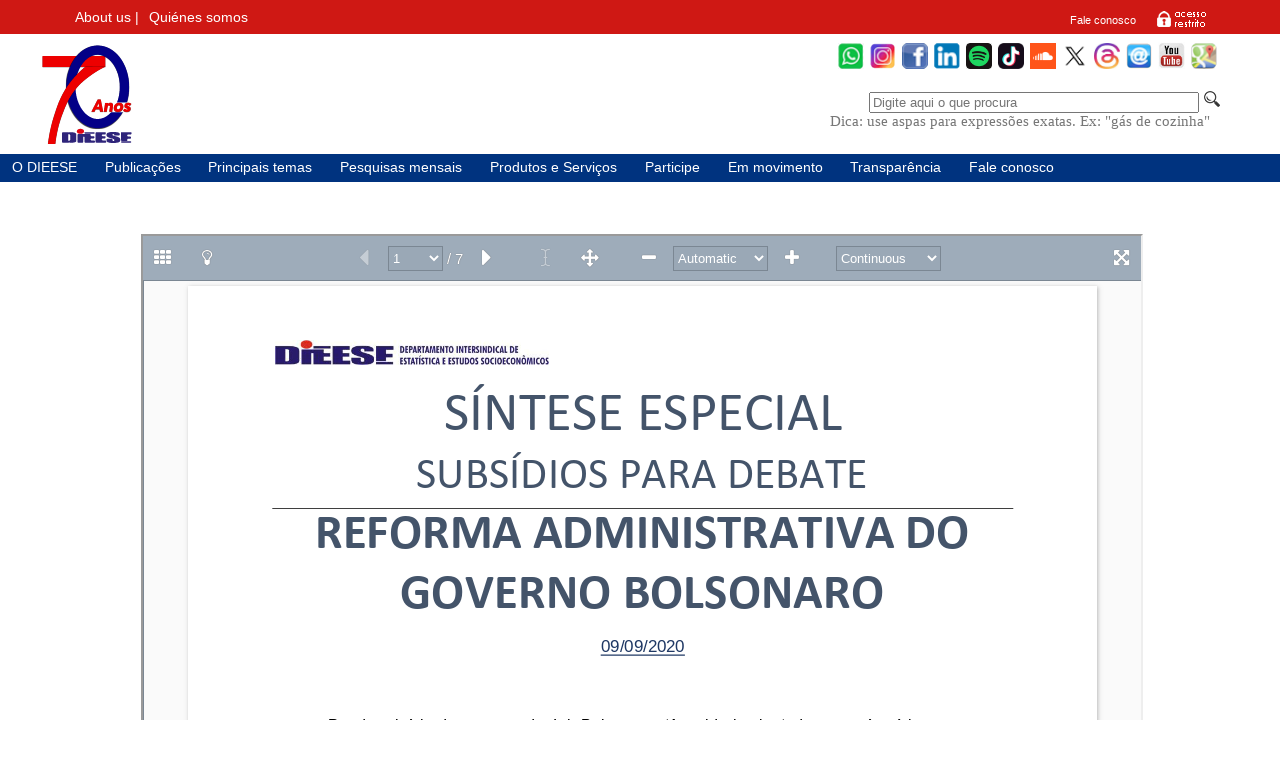

--- FILE ---
content_type: text/html
request_url: https://www.dieese.org.br/outraspublicacoes/2020/sinteseEspecialReformaAdministrativa.html
body_size: 5422
content:
<html>
<div id="include">
<title>DIEESE - outras publica&ccedil;&otilde;es - S&iacute;ntese Especial - Subs&iacute;dios para o debate sobre a Reforma Administrativa do Governo Bolsonaro - setembro/2020</title>
<meta content="text/html; charset=ISO-8859-1" http-equiv="Content-Type">
<meta content="IE=8" http-equiv="X-UA-Compatible">
<meta content="width=device-width, initial-scale=1" name="viewport">
<meta content="https://www.dieese.org.br/outraspublicacoes/2020/sinteseEspecialReformaAdministrativa.pdf" scheme="" lang="" name="references">
<meta content="O governo apresentou uma proposta de Reforma Administrativa (PEC 32/2020) que procura acabar com o Regime Jur&iacute;dico &Uacute;nico, regulador da rela&ccedil;&atilde;o dos servidores com a administra&ccedil;&atilde;o p&uacute;blica. Esta s&iacute;ntese apresenta subs&iacute;dios para o debate." scheme="" lang="" name="description">
<meta content="DIEESE - outras publica&ccedil;&otilde;es - S&iacute;ntese Especial - Subs&iacute;dios para o debate sobre a Reforma Administrativa do Governo Bolsonaro - setembro/2020" scheme="" lang="" name="alternative">
<meta content="https://www.dieese.org.br/outraspublicacoes/2020/sinteseEspecialReformaAdministrativa/index.html" scheme="" lang="" name="relation">
<link href="/css/geral.css" rel="stylesheet" type="text/css">
<link href="/favicon.ico" type="image/png" rel="icon">
<link href="https://www.dieese.org.br/outraspublicacoes/2020/sinteseEspecialReformaAdministrativa.html" rel="canonical">
<script src="/scripts/geral.js" type="text/javascript"></script><script src="/scripts/google.js" type="text/javascript"></script><script src="/scripts/jquery/jquery-1.9.1.min.js" type="text/javascript"></script><script src="/scripts/jquery/jquery-ui-1.8.11.custom.min.js" type="text/javascript"></script>
</div>
<body>
<div id="login">
<meta content="text/html; charset=iso-8859-1" http-equiv="Content-type">
<script type="text/javascript">

				$(document).ready(function() {

					$('a[name=modal]').click(function(e) {
					/*Cancel the link behavior*/
					e.preventDefault();
					
					/*Get the A tag*/
					var id = $(this).attr('href');
					
					var maskHeight = $(document).height();

					var maskWidth = $(window).width();
					
					$('#mask').css({'width':maskWidth,'height':maskHeight});

					$('#mask').fadeIn(1000);

					$('#mask').fadeTo("slow",0.8);
					
					var winH = $(window).height();

					var winW = $(window).width();

					/*$(id).css('top',  winH/2-$(id).height()/2);*/
					$(id).css('top', 100);
					$(id).css('left', winW/2-$(id).width()/2);
					
					$(id).fadeIn(2000); 
				    
					});
					
					$('.window .close').click(function (e) {
						e.preventDefault();
						$('#mask').hide();
						$('.window').hide();
					});

					$('#mask').click(function () {
						$(this).hide();
						$('.window').hide();
					});
				});
				
				  function enviaForm() {
					document.loginForm.submit();
				};
				
			</script>
<style type="text/css">

				#mask {
					position:absolute;
					left:0;
					top:0;
					z-index:9000;
					background-color:black;
					display:none;
				}

				#boxes .window {
					position:absolute;
					width:310px;
					height:350px;
					display:none;
					z-index:9999;
					padding:20px;
					color: #676767;
					border-radius: 0px;
						 box-sizing: border-box;
   				        -moz-box-sizing: border-box;
				        -webkit-border-radius: 0px;
				}

				#boxes #dialog {
					background-color:white;
					width:310px;
					margin:0 auto;									
				}
 
				
				.close{display:block; text-align:right;}
				
				.login a{
				font-family: arial, sans-serif; 
				font-size: 12px;
				text-decoration: none;
				color: #757575;
				}
				

			</style>
<div id="boxes">
<div class="window" id="dialog">
<div align="right">
<input class="close" value="X" type="button">
</div>
<form name="loginForm" method="post" action="https://www.dieese.org.br/canal/autenticaUsuario.do">
<fieldset>
<legend align="left">acesso restrito</legend>
<p align="center">
<img src="https://www.dieese.org.br/imagens/logoLogin.gif"></p>
<p>
<input maxlength="50" size="20" type="text" name="login" placeholder="usu&aacute;rio">
</p>
<p>
<input maxlength="25" size="20" type="password" name="senha" placeholder="senha">
</p>
<p>
<a onMouseOut="MM_nbGroup('out');" onMouseOver="MM_nbGroup('over','b_ok_r2_c2','https://www.dieese.org.br/imagens/b_ok_r2_c2_f2.gif','https://www.dieese.org.br/imagens/b_ok_r2_c2_f4.gif',1)" onClick="MM_nbGroup('down','navbar1','b_ok_r2_c2','https://www.dieese.org.br/imagens/b_ok_r2_c2_f3.gif',1)" target="_top" href="javascript:enviaForm();"><img border="0" src="https://www.dieese.org.br/imagens/b_ok_r2_c2.gif" name="b_ok_r2_c2"></a><a onMouseOut="MM_nbGroup('out');" onMouseOver="MM_nbGroup('over','b_limpa_r2_c1','https://www.dieese.org.br/imagens/b_limpa_r2_c2_f2.gif','https://www.dieese.org.br/imagens/b_limpa_r2_c2_f4.gif',1);" onClick="MM_nbGroup('down','navbar1','b_limpa_r2_c1','https://www.dieese.org.br/imagens/b_limpa_r2_c2_f3.gif',1)" target="_top" href="javascript:document.loginForm.reset();"><img border="0" src="https://www.dieese.org.br/imagens/b_limpa_r2_c2.gif" name="b_limpa_r2_c1"></a>
</p>
<p class="login">
<a href="https://www.dieese.org.br/canal/redefineSenha.xhtml">esqueceu sua senha?</a>
</p>
</fieldset>
</form>
</div>
<div id="mask"></div>
</div>
</div>
<div class="containerFundo">
<section class="container flex">
<div class="item">
<a title="About us" href="/materialinstitucional/aboutUs.html">About us |</a>
</div>
<div class="item">
<a title="Qui&eacute;nes somos" href="/materialinstitucional/quienSomos.html">Qui&eacute;nes somos</a>
</div>
<div class="itemAdicional flex-item-1">
<a href="#"></a>
</div>
<div class="itemAdicional2">
<a title="segunda a sexta-feira, das 9h &agrave;s 18h" href="https://www.dieese.org.br/materialinstitucional/ers.html">Fale conosco</a>
</div>
<div class="itemEnd">
<a title="Acesso restrito" name="modal" href="#dialog"><img width="51" height="19" alt="Acesso restrito" src="https://www.dieese.org.br/imagens/acesso_restrito2.gif"></a>
</div>
</section>
</div>
<script>
			function abreMenuMobile() {
				var x = document.getElementById("menu");
				if (x.style.display === "none") {
					x.style.display = "block";
				} else {
					x.style.display = "none";
				}
			}

			$(document).ready(function() {

				$('.input').keypress(function(e) {
					if (e.which == 13) {
						jQuery(this).blur();
						jQuery('#botaoBusca').focus().click();
					}
					return false;
				});

				$('#botaoBusca').click(function() {
					$.ajax({
						url: 'https://www.dieese.org.br/sitio/buscaGeral',
						type: "POST",
						data: {
							query: document.formBusca.query.value
						},
						success: function(data) {
							$('#destaquesHome').hide();
							$('#conteudo').html(data);
							inicia(); // aplica os efeitos JS
						},
						error: function() {
							alert("Ocorreu um erro! Por favor tente novamente mais tarde.");
						}
					});
					return false;
				});
			});
		</script>
<div class="row">
<div class="columnHeader headerEsquerda">
<a href="https://www.dieese.org.br">
<div title="DIEESE" class="logo"></div>
</a>
</div>
<div class="dl-menuwrapper">
<button onClick="abreMenuMobile();"></button>
</div>
<div class="columnHeader headerDireita">
<span class="headerRedes"><a target="_blank" title="WhatsApp" href="https://api.whatsapp.com/send?phone=5511976397047"><img width="26" height="26" alt="WhatsApp" src="https://www.dieese.org.br/imagens/whats.gif"></a><a target="_blank" title="Instagram" href="https://www.instagram.com/dieese_online/"><img width="26" height="26" alt="Instagram" src="https://www.dieese.org.br/imagens/instagram.gif"></a><a target="_blank" title="Facebook" href="https://www.facebook.com/dieese"><img width="26" height="26" alt="Facebook" src="https://www.dieese.org.br/imagens/redes-fc-cima.jpg"></a><a target="_blank" title="LinkedIn" href="https://www.linkedin.com/company/dieese/"><img width="26" height="26" alt="LinkedIn" src="https://www.dieese.org.br/imagens/linkedin.png"></a><a target="_blank" title="Spotify" href="https://open.spotify.com/show/7njn3EMkzMleijfU7G7XoT"><img width="26" height="26" alt="Spotify" src="https://www.dieese.org.br/imagens/sptify.png"></a><a target="_blank" title="TikTok" href="https://www.tiktok.com/@dieese_online"><img width="26" height="26" alt="TikTok" src="https://www.dieese.org.br/imagens/tiktok.png"></a><a target="_blank" title="Soundcloud" href="https://soundcloud.com/dieese"><img width="26" height="26" alt="Soundcloud" src="https://www.dieese.org.br/imagens/soundcloud.webp"></a><a target="_blank" title="Twitter" href="https://twitter.com/dieese_online"><img width="26" height="26" alt="Twitter" src="https://www.dieese.org.br/imagens/twitterNovo.png"></a><a target="_blank" title="Threds" href="https://www.threads.net/@dieese_online"><img width="26" height="26" alt="Threads" src="https://www.dieese.org.br/imagens/threads.jpg"></a><a title="Contato" href="https://www.dieese.org.br/materialinstitucional/en.html"><img width="26" height="26" alt="Contato" src="https://www.dieese.org.br/imagens/redes-contato-cima.jpg"></a><a target="_blank" title="YouTube" href="https://www.youtube.com/user/DIEESEonline/videos"><img width="27" height="27" alt="YouTube" src="https://www.dieese.org.br/imagens/redes-youtube-cima.jpg"></a><a target="_blank" title="Google Maps" href="https://www.google.com.br/maps/place/DIEESE/@-23.543051,-46.644559,17z/data=!3m1!4b1!4m2!3m1!1s0x94ce584f6fb9c8d9:0x794c4525c553607c"><img width="26" height="26" alt="Google Maps" src="https://www.dieese.org.br/imagens/redes-googleMaps-cima.jpg"></a></span>
<br>
<br>
<form name="formBusca">
<input placeholder="Digite aqui o que procura" maxlength="500" minlength="3" name="query" type="text"><input id="botaoBusca" alt="Busca" src="/imagens/lupa.png" style="padding-left:5px; padding-top:1px;" type="image">
<br>
<div class="textoDica">Dica: use aspas para express&otilde;es exatas. Ex: "g&aacute;s de cozinha"</div>
</form>
</div>
</div>
<link href="/css/component.css" type="text/css" rel="stylesheet">
<script src="/scripts/modernizr.custom.js"></script>
<meta content="text/html; charset=UTF-8" http-equiv="Content-type">
<script>
				
				$(document).ready(function() {
				
					selecionaCombo('tema');
					
					selecionaCombo('tipoPublicacao');
					
					$('#bot_ok_busca').click(function() {
						var combo = document.formBuscaDirigida.comboBuscaDirigida;
						if (combo[combo.selectedIndex].value == "") {
							alert("Selecione um item para a busca!");
							document.formBuscaDirigida.comboBuscaDirigida.focus();
						}
						else {
							document.formBuscaDirigida.submit();
						}
					});
				});			
				
				function selecionaCombo(tipo) {
				
					 if (tipo == "tipoPublicacao") {
				
						$.getJSON('/sitio/carregaDadosBusca', {combo: 'tipoPublicacao', tipo: 'buscaDirigida'}, function(data) {
						
							var options = '';
						
							for (i=0; i <  data.length; i++) {
							
								options = '<li>'+'<a href="JavaScript:busca(\''+'TIPO|' + data[i].id + '\');">' + data[i].valor + '</a>'+'</li>';
								
								if (i>=0 & i<=9){
								   	$('ul#comboTipo1').append(options);
								}
								
								if (i>9 & i<=19){
								   	$('ul#comboTipo2').append(options);
								}
								
								if (i>19 & i<=29){
								   	$('ul#comboTipo3').append(options);
								}
								
								if (i>29){
								   	$('ul#comboTipo4').append(options);
								}
							}
						});
					}
					else if (tipo == "tema") {
						
						$.getJSON('/sitio/carregaDadosBusca', {combo: 'palavra-chave', tipo: 'buscaDirigida'}, function(data) {

							var options = '';
							
							for (i=0; i < data.length; i++) {

								if (data[i].valor == 'diálogo social' || data[i].valor == 'contas nacionais' || data[i].valor == 'economia solidária'|| data[i].valor == 'educação profissional'
								|| data[i].valor == 'educação sindical' || data[i].valor == 'indicadores econômicos' || data[i].valor == 'indicadores sociais' || data[i].valor == 'juros'
								   || data[i].valor == 'microempreendedores' || data[i].valor == 'movimento sindicals' || data[i].valor == 'PED' || data[i].valor == 'PLR'
								   || data[i].valor == 'qualificação profissional' || data[i].valor == 'trabalho e tecnologia' || data[i].valor == 'setor econômico' || data[i].valor == 'outros') {
    								delete data[i];
  								}else{

										options = '<li>'+'<a href="JavaScript:busca(\''+'TEMA|' + data[i].id + '\');">' + data[i].valor + '</a>'+'</li>';
							
										if (i>=0 & i<=21){
										   	$('ul#comboTema1').append(options);
										}
								
										if (i>21 & i<=41){
										   	$('ul#comboTema2').append(options);
										}
								
										if (i>41 & i<=58){
										   	$('ul#comboTema3').append(options);
										}
								
										if (i>58){
										   	$('ul#comboTema4').append(options);
										}
								}

							}
						});
					}
				}
				
				function busca(item) {
					document.formBuscaDirigida.comboBuscaDirigida.value = item;
					document.formBuscaDirigida.submit();
				}	
				
			</script>
<form style="height:10px" target="_blank" action="https://www.dieese.org.br/sitio/buscaDirigida" name="formBuscaDirigida" id="escondeBusca">
<input name="comboBuscaDirigida" type="hidden">
<div id="menu" class="navMenu">
<nav class="cbp-hrmenu" id="cbp-hrmenu">
<ul>
<li>
<a href="#">O DIEESE</a>
<div class="cbp-hrsub">
<div class="cbp-hrsub-inner">
<div>
<ul>
<li>
<a href="/materialinstitucional/quemSomos.html">Quem somos</a>
</li>
<li>
<a href="/materialinstitucional/oQueFazemos.html">O que fazemos</a>
</li>
<li>
<a target="blank" href="http://escola.dieese.org.br/escola">Escola DIEESE</a>
</li>
<li>
<a target="blank" href="http://memoria.dieese.org.br/museu">Mem&oacute;ria</a>
</li>
<li>
<a href="/materialinstitucional/relatorioAtividades.html">Relat&oacute;rio de atividades</a>
</li>
<li>
<a href="/materialinstitucional/socios.html">Nossos s&oacute;cios</a>
</li>
</ul>
</div>
</div>
</div>
</li>
<li>
<a href="#">Publica&ccedil;&otilde;es</a>
<div class="cbp-hrsub">
<div class="cbp-hrsub-inner">
<div>
<ul id="comboTipo1"></ul>
</div>
<div>
<ul id="comboTipo2"></ul>
</div>
<div>
<ul id="comboTipo3"></ul>
</div>
<div>
<ul id="comboTipo4"></ul>
</div>
</div>
</div>
</li>
<li>
<a href="#">Principais temas</a>
<div class="cbp-hrsub">
<div class="cbp-hrsub-inner">
<div>
<ul id="comboTema1"></ul>
</div>
<div>
<ul id="comboTema2"></ul>
</div>
<div>
<ul id="comboTema3"></ul>
</div>
<div>
<ul id="comboTema4"></ul>
</div>
</div>
</div>
</li>
<li>
<a href="#">Pesquisas mensais</a>
<div class="cbp-hrsub">
<div class="cbp-hrsub-inner">
<div class="pesquisas">
<ul>
<li>
<a href="/analiseped/ped.html">Emprego e Desemprego</a>
</li>
<li>
<a href="/analisecestabasica/analiseCestaBasica_conabDieese.html">Cesta B&aacute;sica</a>
</li>
<li>
<a href="/analisecestabasica/salarioMinimo.html">Sal&aacute;rio m&iacute;nimo nominal e necess&aacute;rio</a>
</li>
<li>
<a href="/analiseicv/icvNovo.html">Custo de Vida na Cidade de SP</a>
</li>
<li>
<a href="/analiseicv/tarifasPublicas.html">Tarifas P&uacute;blicas </a>
</li>
</ul>
</div>
</div>
</div>
</li>
<li>
<a href="#">Produtos e Servi&ccedil;os</a>
<div class="cbp-hrsub">
<div class="cbp-hrsub-inner">
<div>
<ul>
<li>
<a href="/materialinstitucional/appNegociando.html">App Negociando</a>
</li>
<li>
<a href="/materialinstitucional/estudos.html">Estudos</a>
</li>
<li>
<a href="/materialinstitucional/palestrasCursos.html">Palestras e cursos</a>
</li>
<li>
<a href="/materialinstitucional/pesquisasSindicais.html">Pesquisas sindicais</a>
</li>
<li>
<a href="/projetos/financiadores.html">Projetos</a>
</li>
<li>
<a href="/materialinstitucional/produtoSub.html">Subse&ccedil;&atilde;o</a>
</li>
<li>
<a href="/materialinstitucional/obsApresentacao.html">Observat&oacute;rios do trabalho</a>
</li>
</ul>
</div>
</div>
</div>
</li>
<li>
<a href="#">Participe</a>
<div class="cbp-hrsub">
<div class="cbp-hrsub-inner">
<div>
<ul>
<li>
<a href="/materialinstitucional/filiacao.html">Filie sua entidade</a>
</li>
<li>
<a href="/materialinstitucional/campanha.html">Apoie</a>
</li>
</ul>
</div>
</div>
</div>
</li>
<li>
<a href="#">Em movimento</a>
<div class="cbp-hrsub">
<div class="cbp-hrsub-inner">
<div>
<ul>
<li>
<a target="blank" href="https://news.google.com/search?q=dieese&hl=pt-BR&gl=BR">Na imprensa</a>
</li>
<li>
<a href="https://www.dieese.org.br/sitio/buscaDirigida?comboBuscaDirigida=TIPO%7C1276804004223">Eventos</a>
</li>
</ul>
</div>
</div>
</div>
</li>
<li>
<a href="#">Transpar&ecirc;ncia</a>
<div class="cbp-hrsub">
<div class="cbp-hrsub-inner">
<div>
<ul>
<li>
<a href="/materialinstitucional/salvaguardas.html">Pol&iacute;tica de Salvaguarda</a>
</li>
<li>
<a href="#">Relat&oacute;rios Igualdade Salarial:</a>
<ul>
<li>
<a href="/materialinstitucional/2025/relatorioTransparencia2Semestre2025.html">- 2&ordm; sem 2025</a>
</li>
<li>
<a href="/materialinstitucional/2025/relatorioTransparencia1Semestre2025.html">- 1&ordm; sem 2025</a>
</li>
<li>
<a href="/materialinstitucional/2024/relatorioTransparencia2Semestre2024.html">- 2&ordm; sem 2024</a>
</li>
<li>
<a href="/materialinstitucional/2024/relatorioTransparencia1Semestre2024.html">- 1&ordm; sem 2024</a>
</li>
</ul>
</li>
</ul>
</div>
</div>
</div>
</li>
<li>
<a href="#">Fale conosco</a>
<div class="cbp-hrsub">
<div class="cbp-hrsub-inner">
<div>
<ul>
<li>
<a href="/materialinstitucional/en.html">Contatos</a>
</li>
</ul>
</div>
</div>
</div>
</li>
</ul>
</nav>
</div>
</form>
<script src="/scripts/cbpHorizontalMenu.min.js" type="text/javascript"></script><script>
			$(function() {
				cbpHorizontalMenu.init();
			});
		</script>
<br>
<div id="conteudo">
<br>
<br>
<iframe src="https://www.dieese.org.br/outraspublicacoes/2020/sinteseEspecialReformaAdministrativa/index.html" width="100%" height="100%"></iframe>
<br>
<br>
<div align="right">
<a title="PDF" target="_blank" rel="publisher" href="https://www.dieese.org.br/outraspublicacoes/2020/sinteseEspecialReformaAdministrativa.pdf"><img alt="Download PDF" src="https://www.dieese.org.br/imagens/PDF.png"></a>
</div>
</div>
<br>
<br>
<br>
<br>
<div id="footer">
<div id="conteudoFooter">
<section class="containerFooter flex">
<div class="itemFooterLeft flex-item-1">
<a href="https://www.dieese.org.br/materialinstitucional/en.html"><span>Escrit&oacute;rio Nacional</span></a>
<br>
<a href="https://www.dieese.org.br/materialinstitucional/ers.html"><span>Escrit&oacute;rios Regionais</span></a>
<br>
<a href="https://www.dieese.org.br/materialinstitucional/licitacao.html"><span>Licita&ccedil;&otilde;es</span></a>
<br>
<a href="https://www.dieese.org.br/materialinstitucional/cotacao.html"><span>Cota&ccedil;&otilde;es</span></a>
<br>
<a href="https://www.dieese.org.br/materialinstitucional/oportunidade.html"><span>Oportunidades</span></a>
<br>
<br>
</div>
<div class="itemFooter flex-item-1">
				Todos os textos dispon&iacute;veis neste site podem ser parcial ou totalmente reproduzidos, desde que citada a fonte. 
				
				</div>
<div class="itemFooterRight flex-item-1">
<span>Escrit&oacute;rio Nacional<br>
				Rua Aurora, 957, 1&ordm; andar<br>
				Santa Efig&ecirc;nia - S&atilde;o Paulo/SP<br>
				(11) 3874-5366</span>
</div>
</section>
<link rel="publisher" href="https://plus.google.com/113098011521971538128/about">
</div>
</div>
<br>
<script async="async" src="https://platform-api.sharethis.com/js/sharethis.js#property=66b68adb35709400193e39c3&product=sticky-share-buttons" type="text/javascript"></script>
</body>
</html>


--- FILE ---
content_type: text/html
request_url: https://www.dieese.org.br/outraspublicacoes/2020/sinteseEspecialReformaAdministrativa/index.html
body_size: 6456
content:
<!DOCTYPE html>
<html lang="en">
<head>
<!-- v1.4.0 -->
<meta http-equiv="X-UA-Compatible" content="IE=Edge" />
<meta charset="utf-8" />
<meta name="viewport" content="width=device-width, initial-scale=1" />
<title></title>
<link rel="stylesheet" href="https://maxcdn.bootstrapcdn.com/font-awesome/4.6.1/css/font-awesome.min.css">
<link rel="stylesheet" type="text/css" href="assets/idrviewer.css">
<script src="assets/idrviewer.js" type="text/javascript"></script>
<script src="assets/idrviewer.querystring-navigation.js"></script>
<script src="assets/idrviewer.fullscreen.js"></script>
<script src="assets/idrviewer.search.js"></script>
<script type="text/javascript">
(function() {
    "use strict";
    var Button = {},
        pgCount,
        curPg;

    /**
     * Shorthand helper function to getElementById
     * @param id
     * @returns {Element}
     */
    var d = function (id) {
        return document.getElementById(id);
    };

    var ClassHelper = (function() {
        return {
            addClass: function(ele, name) {
                var classes = ele.className.length !== 0 ? ele.className.split(" ") : [];
                var index = classes.indexOf(name);
                if (index === -1) {
                    classes.push(name);
                    ele.className = classes.join(" ");
                }
            },

            removeClass: function(ele, name) {
                var classes = ele.className.length !== 0 ? ele.className.split(" ") : [];
                var index = classes.indexOf(name);
                if (index !== -1) {
                    classes.splice(index, 1);
                }
                ele.className = classes.join(" ");
            },

            toggleClass: function(ele, name) {
                var classes = ele.className.length !== 0 ? ele.className.split(" ") : [];
                var index = classes.indexOf(name);
                var wasClassAdded;
                if (index === -1) {
                    classes.push(name);
                    wasClassAdded = true;
                } else {
                    classes.splice(index, 1);
                    wasClassAdded = false;
                }
                ele.className = classes.join(" ");
                return wasClassAdded;
            }
        };
    })();

    /**
     * Encapsulation of sidebar functionality
     */
    var Sidebar = (function () {

        var Sidebar = {},
            loadedThumbsArray = [],
            lastScroll = 0,
            sidebar,
            thumbnailBar,
            imageType,
            scrollSidebar = true,
            thumbnailPanel,
            bookmarkPanel,
            searchPanel,
            isSearchLoaded,
            searchInput;

        /**
         * Performs the setup for the sidebar
         * @param bounds Page bounds array
         * @param thumbnailType Image type used for thumbnails
         * @param bookmarks Object containing any bookmarks
         */
        Sidebar.setup = function (bounds, thumbnailType, bookmarks) {

            Button.outlines = d('btnOutlines');
            Button.thumbnails = d('btnThumbnails');
            Button.search = d('btnSearch');
            d('btnSideToggle').onclick = function () {
                Sidebar.toggleSidebar();
            };
            Button.outlines.onclick = function () {
                Sidebar.switchToBookmarks();
            };
            Button.thumbnails.onclick = function () {
                Sidebar.switchToThumbnails();
            };
            Button.search.onclick = function () {
                Sidebar.switchToSearch();
            };

            thumbnailBar = d('leftContent');
            sidebar = d('left');
            thumbnailPanel = d('thumbnailPanel');
            bookmarkPanel = d('outlinePanel');
            searchPanel = d('searchPanel');
            searchInput = d('searchInput');
            imageType = thumbnailType;

            loadThumbnailFrames(bounds);
            // Initialise loaded array
            for (var i = 0; i < pgCount; i++) {
                loadedThumbsArray[i] = false;
            }

            Sidebar.switchToThumbnails();

            thumbnailBar.addEventListener("scroll", handleThumbnailBarScroll);

            if (bookmarks.length > 0) {
                Sidebar.setBookmarks(bookmarks);
            }
        };

        Sidebar.openSidebar = function() {
            if (sidebar.className.indexOf("open") === -1) {
                Sidebar.toggleSidebar();
            }
        };

        /**
         * Toggle the sidebar open and closed
         */
        Sidebar.toggleSidebar = function () {
            if (ClassHelper.toggleClass(sidebar, "open")) {
                loadVisibleThumbnails();
            }
        };

        /**
         * Display the thumbnail panel in the sidebar
         */
        Sidebar.switchToThumbnails = function () {
            thumbnailPanel.className = "visible";
            bookmarkPanel.className = "hidden";
            searchPanel.className = "hidden";
            Sidebar.scrollToPage(curPg);
            Button.thumbnails.className = 'disabled btn';
            Button.outlines.className = 'btn';
            Button.search.className = 'btn';
        };

        /**
         * Display the bookmarks panel in the sidebar
         */
        Sidebar.switchToBookmarks = function () {
            thumbnailPanel.className = "hidden";
            bookmarkPanel.className = "visible";
            searchPanel.className = "hidden";
            Button.thumbnails.className = 'btn';
            Button.outlines.className = 'disabled btn';
            Button.search.className = 'btn';
        };

        Sidebar.switchToSearch = function() {
            thumbnailPanel.className = "hidden";
            bookmarkPanel.className = "hidden";
            searchPanel.className = "visible";
            Button.thumbnails.className = 'btn';
            Button.outlines.className = 'btn';
            Button.search.className = 'disabled btn';

            var loadListener = function(loaded) {
                if (loaded) {
                    searchInput.value = "";
                    searchInput.disabled = "";
                    searchInput.focus();
                } else {
                    searchInput.value = "Search not available.";
                }
            };
            var progressListener = function(percentageLoaded) {
                searchInput.value = "Loading (" + percentageLoaded + "%)";
            };
            if (!isSearchLoaded) {
                IDRViewer.loadSearch(loadListener, progressListener);
            }
            searchInput.focus();
        };

        /**
         * Load the frames for all the thumbnails
         * @param bounds Page bound array
         */
        var loadThumbnailFrames = function (bounds) {
            var heights = [];
            var MAXWIDTH = 160;
            var MAXHEIGHT = 200;
            // Calculate height for max width of 160px and max height of 200px
            for (var i = 0; i < bounds.length; i++) {
                var height = Math.floor(bounds[i][1] * (MAXWIDTH / bounds[i][0]));
                heights[i] = (bounds[i][0] > bounds[i][1] || height <= MAXHEIGHT) ? height : MAXHEIGHT;
            }

            function makeThumbnailClickHandler(pg) {
                return function() {
                    scrollSidebar = false;
                    IDRViewer.goToPage(pg);
                    return false;
                };
            }

            for (var page = 1; page <= bounds.length; page++) {
                var ele = document.createElement("a");
                ele.style.height = heights[page - 1] + "px";
                ele.className = "thumbnail";
                ele.href = "?page=" + page;
                ele.id = "thumb" + page;
                ele.onclick = makeThumbnailClickHandler(page);
                ele.setAttribute('title', 'Page ' + page);
                ele.innerHTML = '<img src="assets/loading.gif"/>';
                thumbnailPanel.appendChild(ele);
            }
        };

        var handleThumbnailBarScroll = function () {
            var scrollTop = thumbnailBar.scrollTop;
            lastScroll = scrollTop;
            setTimeout(function () {
                loadVisibleThumbnails(scrollTop);
            }, 500);
        };

        var loadVisibleThumbnails = function (scrollTop) {
            if (typeof scrollTop !== 'undefined' && scrollTop != lastScroll)
                return;

            // load thumbs in view
            for (var thumbIndex = 0; thumbIndex < pgCount; thumbIndex++) {
                if (!loadedThumbsArray[thumbIndex]) {
                    var curThumb = thumbnailPanel.children[thumbIndex];
                    // Bails out of the loop when the next thumbnail is below the viewable area
                    if (curThumb.offsetTop > thumbnailBar.scrollTop + thumbnailBar.clientHeight) {
                        break;
                    }
                    if (curThumb.offsetTop + curThumb.clientHeight > thumbnailBar.scrollTop) {
                        curThumb.children[0].setAttribute("src", "thumbnails/" + (thumbIndex + 1) + '.' + imageType);
                        loadedThumbsArray[thumbIndex] = true;
                    }
                }
            }
        };

        /**
         * Scrolls the thumbnail bar to a specific page and adds currentPageThumbnail class.
         * @param page Page to scroll to
         * @param page2 Optional second page
         */
        Sidebar.scrollToPage = function (page, page2) {
            var curThumb = thumbnailPanel.children[page - 1];
            if (curThumb.className != "thumbnail currentPageThumbnail") {

                for (var i = 0; i < pgCount; i++) {
                    thumbnailPanel.children[i].className = "thumbnail";
                }

                curThumb.className = "thumbnail currentPageThumbnail";

                if (scrollSidebar) {
                    thumbnailBar.scrollTop = thumbnailBar.scrollTop + curThumb.getBoundingClientRect().top - d('leftContent').getBoundingClientRect().top;
                }
            }
            if (typeof page2 != 'undefined') {
                thumbnailPanel.children[page2 - 1].className = "thumbnail currentPageThumbnail";
            }
            scrollSidebar = true;
        };

        Sidebar.setBookmarks = function (bookmarks) {
            ClassHelper.addClass(sidebar, 'hasBookmarks');
            addBookmark(bookmarkPanel, bookmarks);
        };

        var addBookmark = function (container, bookmarks) {
            var outer = document.createElement('ul');

            var makeBookmarkClickHandler = function(pg, zoom) {
                return function() {
                    IDRViewer.goToPage(parseInt(pg), zoom);
                };
            };
            for (var i = 0; i < bookmarks.length; i++) {
                var bookmark = bookmarks[i];
                var li = document.createElement('li');
                li.setAttribute('title', 'Page ' + bookmark.page);
                li.innerHTML = bookmark.title;
                li.onclick = makeBookmarkClickHandler(bookmark.page, bookmark.zoom);
                outer.appendChild(li);
                if (typeof(bookmark.children) != 'undefined') {
                    addBookmark(outer, bookmark.children);
                }
            }
            container.appendChild(outer);
        };

        return Sidebar;
    })();

    var populateGoBtn = function () {
        Button.go.className = "";
        Button.go.innerHTML = "";
        for (var i = 1; i <= pgCount; i++) {
            var opt = document.createElement('option');
            opt.value = i;
            opt.innerHTML = pageLabels.length ? pageLabels[i - 1] : String(i);
            Button.go.appendChild(opt);
        }
        Button.go.selectedIndex = curPg - 1;
    };

    var handleGoBtn = function () {
        IDRViewer.goToPage(parseInt(Button.go.options[Button.go.selectedIndex].value));
        this.blur();
    };

    var updateSelectionButtons = function (mode) {
        switch (mode) {
            case IDRViewer.SELECT_PAN:
                Button.select.className = 'btn';
                Button.move.className = 'disabled btn';
                break;
            case IDRViewer.SELECT_SELECT:
                Button.select.className = 'disabled btn';
                Button.move.className = 'btn';
                break;
        }
    };

    var handlePageChange = function (data) {
        d('pgCount').innerHTML = getPageString(data.page, data.pagecount);
        Sidebar.scrollToPage(data.page);
        Button.go.selectedIndex = data.page - 1;

        Button.prev.className = data.isFirstPage ? 'disabled btn' : 'btn';
        Button.next.className = data.isLastPage ? 'disabled btn' : 'btn';
    };

    var handleZoomUpdate = function (data) {
        Button.zoom.value = data.zoomType;
        Button.zoom.options[0].innerHTML = Math.floor(data.zoomValue * 100) + "%";

        Button.zoomOut.className = data.isMinZoom ? 'disabled btn' : 'btn';
        Button.zoomIn.className = data.isMaxZoom ? 'disabled btn' : 'btn';
    };

    var handleSelectionChange = function (data) {
        updateSelectionButtons(data.type);
    };

    var handleZoomBtn = function () {
        var zoomType = Button.zoom.value;
        if (zoomType != IDRViewer.ZOOM_SPECIFIC) {
            IDRViewer.setZoom(zoomType);
        }
        this.blur();
    };

    var handleViewBtn = function () {
        IDRViewer.setLayout(Button.View.value);
        this.blur();
    };

    var setupLayoutSwitching = function (layout, availableLayouts, isMobile) {

        if (!isMobile) {

            if (availableLayouts.length > 1 && pgCount > 1) {
                Button.View = document.createElement('select');
                Button.View.id = 'viewBtn';

                var temp = document.createElement('option');
                temp.innerHTML = "Presentation";
                temp.value = IDRViewer.LAYOUT_PRESENTATION;
                Button.View.appendChild(temp);

                if (availableLayouts.indexOf(IDRViewer.LAYOUT_MAGAZINE) != -1) {
                    temp = document.createElement('option');
                    temp.innerHTML = "Magazine";
                    temp.value = IDRViewer.LAYOUT_MAGAZINE;
                    Button.View.appendChild(temp);
                }
                if (availableLayouts.indexOf(IDRViewer.LAYOUT_CONTINUOUS) != -1) {
                    temp = document.createElement('option');
                    temp.innerHTML = "Continuous";
                    temp.value = IDRViewer.LAYOUT_CONTINUOUS;
                    Button.View.appendChild(temp);
                }
                Button.View.onchange = handleViewBtn;
                d('controls-center').appendChild(Button.View);
                Button.View.value = layout;
            }

        } else {
            Button.zoom.parentNode.removeChild(Button.zoom);
            Button.move.parentNode.removeChild(Button.move);
            Button.select.parentNode.removeChild(Button.select);
            Button.zoomIn.parentNode.removeChild(Button.zoomIn);
            Button.zoomOut.parentNode.removeChild(Button.zoomOut);
        }
    };

    var handleFullscreenChange = function (data) {
        if (data.isFullscreen) {
            Button.fullscreen.className = "btn open";
        } else {
            Button.fullscreen.className = "btn closed";
        }
    };

    var pageLabels = [];

    function getPageString(page, pageCount) {
        var result = "/ " + pageCount;
        if (pageLabels.length) {
            result =  "(" + page + " / " + pageCount + ")";
        }
        return result;
    }

    var doSearch = function() {
        var resultDiv = document.getElementById('searchResults');
        resultDiv.innerHTML = "";

        var searchTerm = d('searchInput').value;
        var matchCase = d('cbMatchCase').checked;
        var limitOnePerPage = d('cbLimitResults').checked;

        var results = IDRViewer.search(searchTerm, matchCase, limitOnePerPage);

        d('searchResultsCount').innerHTML = String(results.length) + " results";

        var docFrag = document.createDocumentFragment();
        for (var i = 0; i < results.length && i < 500; i++) {
            var pg = results[i].page;

            var link = document.createElement("a");
            link.href = "?page=" + pg;
            link.innerHTML = results[i].snippet;
            link.className = "result";
            (function(page) {
                link.onclick = function() {
                    IDRViewer.goToPage(page);
                    return false;
                };
            })(pg);

            docFrag.appendChild(link);

        }
        if (results.length >= 500) {
            var element = document.createElement("span");
            element.innerHTML = "Limited to first 500 results.";
            element.className = "result";
            docFrag.appendChild(element);
        }
        resultDiv.appendChild(docFrag);
    };

    /**
     * Main setup function that runs on load
     */
    IDRViewer.on('ready', function (data) {

        // Grab buttons
        Button.go = d('goBtn');
        Button.zoom = d('zoomBtn');
        Button.fullscreen = d('btnFullScreen');
        Button.prev = d('btnPrev');
        Button.next = d('btnNext');
        Button.move = d('btnMove');
        Button.select = d('btnSelect');
        Button.zoomIn = d('btnZoomIn');
        Button.zoomOut = d('btnZoomOut');

        Button.prev.className = data.isFirstPage ? 'disabled btn' : 'btn';
        Button.next.className = data.isLastPage ? 'disabled btn' : 'btn';

        // Set button actions
        Button.go.onchange = handleGoBtn;
        Button.zoom.onchange = handleZoomBtn;
        Button.prev.onclick = function (e) { IDRViewer.prev(); e.preventDefault(); };
        Button.next.onclick = function (e) { IDRViewer.next(); e.preventDefault(); };
        Button.move.onclick = function (e) { IDRViewer.setSelectMode(IDRViewer.SELECT_PAN); e.preventDefault(); };
        Button.select.onclick = function (e) { IDRViewer.setSelectMode(IDRViewer.SELECT_SELECT); e.preventDefault(); };
        Button.zoomIn.onclick = function (e) { IDRViewer.zoomIn(); e.preventDefault(); };
        Button.zoomOut.onclick = function (e) { IDRViewer.zoomOut(); e.preventDefault(); };

        document.onkeydown = function(e) {
            switch (e.keyCode) {
                case 33: // Page Up
                case 37: // Left Arrow
                    IDRViewer.prev();
                    e.preventDefault();
                    break;
                case 34: // Page Down
                case 39: // Right Arrow
                    IDRViewer.next();
                    e.preventDefault();
                    break;
                case 36: // Home
                    IDRViewer.goToPage(1);
                    e.preventDefault();
                    break;
                case 35: // End
                    IDRViewer.goToPage(data.pagecount);
                    e.preventDefault();
                    break;
            }
        };

        // Misc setup
        document.title = data.title ? data.title : data.fileName;
        curPg = data.page;
        updateSelectionButtons(data.selectMode);
        pageLabels = data.pageLabels;
        pgCount = data.pagecount;

        populateGoBtn();

        Sidebar.setup(data.bounds, data.thumbnailType, data.bookmarks);
        d('pgCount').innerHTML = getPageString(data.page, data.pagecount);

        if (IDRViewer.isFullscreenEnabled()) {
            Button.fullscreen.onclick = function () {
                IDRViewer.toggleFullScreen();
            };
            IDRViewer.on('fullscreenchange', handleFullscreenChange);
        } else {
            Button.fullscreen.parentNode.removeChild(Button.fullscreen);
        }

        setupLayoutSwitching(data.layout, data.availableLayouts, data.isMobile);
        Button.zoom.value = IDRViewer.ZOOM_AUTO;

        // Add event listeners
        IDRViewer.on('selectchange', handleSelectionChange);
        IDRViewer.on('pagechange', handlePageChange);
        IDRViewer.on('zoomchange', handleZoomUpdate);

        var themeToggle = false;
        d('btnThemeToggle').addEventListener('click', function() {
            ClassHelper.removeClass(document.body, "light-theme");
            ClassHelper.removeClass(document.body, "dark-theme");
            ClassHelper.addClass(document.body, themeToggle ? "light-theme" : "dark-theme");
            themeToggle = !themeToggle;
        });

        var searchInput = d('searchInput');
        searchInput.value = "Loading";
        searchInput.disabled = "disabled";
        searchInput.oninput = doSearch;
        d('cbMatchCase').onclick = doSearch;
        d('cbLimitResults').onclick = doSearch;

        document.addEventListener('keydown', function(event) {
            if (event.keyCode == 70 && (event.ctrlKey || event.metaKey)) {
                Sidebar.openSidebar();
                Sidebar.switchToSearch();
                event.preventDefault();
            }
        });
    });
})();
</script>
<style type="text/css">
    #left {
        transition-timing-function: ease;
        transition-duration: 200ms;
        top: 45px;
        bottom: 0;
        position: absolute;
        overflow: hidden;
        z-index: 999;
        left: -350px;
        width: 350px;
    }
    .light-theme #left {
        border-right: 1px solid #7b8793;
    }
    .dark-theme #left {
        border-right: 1px solid #000;
    }
    #left.open {
        left: 0;
    }
    #left-controls {
        height: 44px;
        display: block;
    }
    #leftContent {
        top: 45px;
        bottom: 0;
        left: 0;
        right: 0;
        position: absolute;
        overflow-y: scroll;
        background-color: rgba(0,0,0,0.5);
        -webkit-overflow-scrolling: touch;
    }
    #btnOutlines {
        display: none;
    }
    #left.hasBookmarks #btnOutlines {
        display: inline;
    }
    #outlinePanel {
        display: none;
    }

    #pgCount {
        font-family: Arial,serif;
        vertical-align: middle;
        font-size: 15px;
    }
    #btnSelect, #btnZoomOut, #viewBtn {
        margin-left: 20px;
    }


    #goBtn, #zoomBtn, #viewBtn {
        height: 25px;
    }
	#goBtn {
		width: 55px;
	}
    #viewBtn {
        width: 105px;
    }
	#zoomBtn {
		width: 95px;
	}
    .thumbnail {
        cursor: pointer;
        display: block;
        padding: 5px 0;
        margin: 0 auto;
        text-align: center;
    }
    .thumbnail img{
        max-width: 160px;
    }
    .currentPageThumbnail {
        background-color: #777777;
    }
    .thumbnail:hover {
        background-color: #CCCCCC;
    }
    #thumbnailPanel.visible, #outlinePanel.visible, #searchPanel.visible {
        display: inline;
    }
    #thumbnailPanel.hidden, #outlinePanel.hidden, #searchPanel.hidden {
        display: none;
    }
    #outlinePanel ul {
        list-style-type: none;
        padding: 0 5px;
    }
    #outlinePanel ul ul {
        padding-left: 15px;
        padding-right: 0;
    }
    #outlinePanel li {
        color: white;
        padding: 2px;
        font-family: Arial,serif;
        font-size: 15px;
    }
    #outlinePanel li:hover {
        background-color: rgba(0,0,0,0.3);
        cursor: pointer;
    }
    #searchPanel {
        font-family: Arial, sans-serif;
        font-size: 14px;
    }
    #searchPanel * {
        color: white;
        margin: 5px;
    }
    #searchPanel #searchInput {
        color: black;
        border: 1px solid #666;
        width: 288px;
        display: block;
        padding: 5px;
        margin: 20px auto 10px;
    }
    #searchPanel .searchOption {
        margin: 0 20px;
        display: block;
    }
    #searchPanel hr {
        margin-top: 18px;
    }
    #searchPanel #searchResultsCount {
        text-align: center;
        display: block;
    }
    #searchPanel .result {
        text-decoration: none;
        display: block;
        word-wrap: break-word;
    }

    body {
        margin: 0;
        padding: 0;
    }

    .btn {
        border: 0 none;
        height: 30px;
        padding: 0;
        width: 30px;
        background-color: transparent;
        display: inline-block;
        margin: 7px 5px 0;
        vertical-align: top;
        cursor: pointer;
    }

    .page {
        box-shadow: 1px 1px 4px rgba(120, 120, 120, 0.5);
    }

    #controls {
        height: 44px;
        line-height: 44px;
        position: fixed;
        text-align: center;
        top: 0;
        left: 0;
        right: 0;
        transition: 0.3s ease 0s;
    }
    #controls-left {
        display: inline-block;
        left: 0;
        position: absolute;
    }
    #controls-center {
        display: inline-block;
    }
    #controls-right {
        display: inline-block;
        right: 0;
        position: absolute;
    }

    .light-theme #idrviewer {
        background: #fafafa none repeat scroll 0 0;
    }
    .light-theme #controls,
    .light-theme #left-controls {
        background: #9eacba none repeat scroll 0 0;
        border-bottom: 1px solid #7b8793;
    }

    .light-theme #pgCount,
    .light-theme .btn {
        color: white;
        text-shadow: 0 0 1px #595959;
    }
    .light-theme .btn:hover {
        opacity: 0.6;
    }
    .light-theme .btn.disabled {
        opacity: 0.4;
    }

	.light-theme #goBtn,
	.light-theme #zoomBtn,
	.light-theme #viewBtn {
        background-color: #9aa8b6;
        color: white;
		border: 1px solid #7b8793;
    }

    .dark-theme #idrviewer {
        background: #666 none repeat scroll 0 0;
    }
    .dark-theme #controls,
    .dark-theme #left-controls {
        background: #444 none repeat scroll 0 0;
        border-bottom: 1px solid #000;
    }
    .dark-theme #pgCount {
        color: white;
        opacity: 0.8;
    }
    .dark-theme .btn {
        opacity: 0.7;
        color: white;
    }
    .dark-theme .btn:hover {
        opacity: 0.95;
    }
    .dark-theme .btn.disabled {
        opacity: 0.2;
    }

	.dark-theme #goBtn,
	.dark-theme #zoomBtn,
	.dark-theme #viewBtn {
        background-color: #656565;
        color: white;
		border: 1px solid #000;
    }

    #idrviewer {
        top: 45px;
        bottom: 0;
        left: 0;
        right: 0;
        position: absolute;
    }

</style>
</head>
<body class="light-theme">
    <div id="left">
        <div id="left-controls">
            <button id="btnThumbnails" title="Thumbnails" class="btn"><i class="fa fa-picture-o fa-lg" aria-hidden="true"></i></button>
            <button id="btnOutlines" title="Bookmarks" class="btn"><i class="fa fa-list-ul fa-lg" aria-hidden="true"></i></button>
            <button id="btnSearch" title="Search" class="btn"><i class="fa fa-search fa-lg" aria-hidden="true"></i></button>
        </div>
        <div id="leftContent">
            <div id="thumbnailPanel"></div>
            <div id="outlinePanel"></div>
            <div id="searchPanel">
                <input id="searchInput" title="Search" type="text">
                <label class="searchOption"><input type="checkbox" id="cbMatchCase"> Match case</label>
                <label class="searchOption"><input type="checkbox" id="cbLimitResults"> Limit results 1 per page</label>
                <hr>
                <span id="searchResultsCount"></span>
                <div id="searchResults"></div>
            </div>
        </div>
    </div>

    <div id="main">
        <div id="controls">
            <div id="controls-left">
                <button id="btnSideToggle" title="Sidebar" class="btn"><i class="fa fa-th fa-lg" aria-hidden="true"></i></button>
                <button id="btnThemeToggle" title="Theme Toggle" class="btn"><i class="fa fa-lightbulb-o fa-lg" aria-hidden="true"></i></button>
            </div>

            <div id="controls-center">
                <button id="btnPrev" title="Previous Page" class="btn"><i class="fa fa-caret-left fa-2x" aria-hidden="true"></i></button>
                <select id="goBtn">

                </select>
                <span id="pgCount"></span>
                <button id="btnNext" title="Next Page" class="btn"><i class="fa fa-caret-right fa-2x" aria-hidden="true"></i></button>

                <button id="btnSelect" title="Select" class="btn"><i class="fa fa-i-cursor fa-lg" aria-hidden="true"></i></button>
                <button id="btnMove" title="Pan" class="btn"><i class="fa fa-arrows fa-lg" aria-hidden="true"></i></button>

                <button id="btnZoomOut" title="Zoom Out" class="btn"><i class="fa fa-minus fa-lg" aria-hidden="true"></i></button>
                <select id="zoomBtn">
                    <option value="specific">100%</option>
                    <option value="actualsize">Actual Size</option>
                    <option value="fitwidth">Fit Width</option>
                    <option value="fitheight">Fit Height</option>
                    <option value="fitpage">Fit Page</option>
                    <option value="auto">Automatic</option>

                </select>
                <button id="btnZoomIn" title="Zoom In" class="btn"><i class="fa fa-plus fa-lg" aria-hidden="true"></i></button>
            </div>
            <div id="controls-right">
                <button id="btnFullScreen" title="Fullscreen" class="btn"><i class="fa fa-arrows-alt fa-lg" aria-hidden="true"></i></button>
            </div>
        </div>

        <div id="idrviewer">

        </div>
    </div>
    <script src="config.js" type="text/javascript"></script>
    <script type="text/javascript">IDRViewer.setup();</script>
</body>
</html>


--- FILE ---
content_type: text/html
request_url: https://www.dieese.org.br/outraspublicacoes/2020/sinteseEspecialReformaAdministrativa/1.html
body_size: 3276
content:
<!DOCTYPE html >
<html lang="en">
<head>
<meta http-equiv="X-UA-Compatible" content="IE=Edge" />
<meta charset="utf-8" />
</head>

<body style="margin: 0;">

<div id="p1" style="overflow: hidden; position: relative; width: 909px; height: 1286px;">
<style class="shared-css" type="text/css" >
.t {
	-webkit-transform-origin: top left;
	-moz-transform-origin: top left;
	-o-transform-origin: top left;
	-ms-transform-origin: top left;
	-webkit-transform: scale(0.25);
	-moz-transform: scale(0.25);
	-o-transform: scale(0.25);
	-ms-transform: scale(0.25);
	z-index: 2;
	position: absolute;
	white-space: pre;
	overflow: visible;
}
</style>
<style type="text/css" >

#t1_1{left:814px;top:1151px;letter-spacing:0.1px;}
#t2_1{left:201px;top:1174px;letter-spacing:-0.1px;word-spacing:-0.1px;}
#t3_1{left:396px;top:1192px;letter-spacing:-0.1px;}
#t4_1{left:256px;top:97px;word-spacing:0.1px;}
#t5_1{left:228px;top:164px;letter-spacing:0.1px;word-spacing:0.3px;}
#t6_1{left:127px;top:220px;letter-spacing:0.2px;word-spacing:1px;}
#t7_1{left:212px;top:280px;letter-spacing:1.2px;word-spacing:0.8px;}
#t8_1{left:413px;top:350px;letter-spacing:0.1px;}
#t9_1{left:140px;top:428px;word-spacing:3.5px;}
#ta_1{left:87px;top:452px;word-spacing:14.5px;}
#tb_1{left:87px;top:477px;word-spacing:6.4px;}
#tc_1{left:87px;top:501px;word-spacing:2.4px;}
#td_1{left:87px;top:526px;word-spacing:-0.2px;}
#te_1{left:140px;top:559px;word-spacing:8.6px;}
#tf_1{left:87px;top:584px;word-spacing:17.3px;}
#tg_1{left:87px;top:608px;word-spacing:17px;}
#th_1{left:87px;top:633px;word-spacing:0.9px;}
#ti_1{left:87px;top:657px;word-spacing:2.3px;}
#tj_1{left:87px;top:682px;word-spacing:-0.1px;}
#tk_1{left:87px;top:706px;word-spacing:-0.1px;}
#tl_1{left:140px;top:740px;word-spacing:14.8px;}
#tm_1{left:87px;top:764px;}
#tn_1{left:146px;top:766px;}
#to_1{left:151px;top:764px;word-spacing:10.4px;}
#tp_1{left:87px;top:788px;word-spacing:-0.1px;}
#tq_1{left:140px;top:822px;word-spacing:6.1px;}
#tr_1{left:87px;top:847px;word-spacing:19.6px;}
#ts_1{left:189px;top:847px;word-spacing:19.6px;}
#tt_1{left:87px;top:871px;word-spacing:-0.2px;}
#tu_1{left:244px;top:871px;letter-spacing:-0.1px;word-spacing:-0.1px;}
#tv_1{left:530px;top:871px;word-spacing:-0.2px;}
#tw_1{left:140px;top:905px;word-spacing:15.5px;}
#tx_1{left:87px;top:929px;word-spacing:14.4px;}
#ty_1{left:87px;top:953px;word-spacing:33.2px;}
#tz_1{left:87px;top:978px;word-spacing:12.7px;}
#t10_1{left:87px;top:1002px;word-spacing:5.7px;}
#t11_1{left:87px;top:1027px;word-spacing:-0.1px;}
#t12_1{left:87px;top:1117px;}
#t13_1{left:96px;top:1117px;}

.s1_1{
	FONT-SIZE: 67.1px;
	FONT-FAMILY: Calibri_6;
	color: rgb(0,0,0);
}

.s2_1{
	FONT-SIZE: 61.2px;
	FONT-FAMILY: Calibri_6;
	color: rgb(68,84,106);
}

.s3_1{
	FONT-SIZE: 220px;
	FONT-FAMILY: Calibri_6;
	color: rgb(68,84,106);
}

.s4_1{
	FONT-SIZE: 177.1px;
	FONT-FAMILY: Calibri_6;
	color: rgb(68,84,106);
}

.s5_1{
	FONT-SIZE: 195.4px;
	FONT-FAMILY: Calibri-Bold_8;
	color: rgb(68,84,106);
}

.s6_1{
	FONT-SIZE: 67.1px;
	FONT-FAMILY: ArialMT_a;
	color: rgb(31,56,100);
}

.s7_1{
	FONT-SIZE: 79.6px;
	FONT-FAMILY: ArialNarrow_c;
	color: rgb(0,0,0);
}

.s8_1{
	FONT-SIZE: 52.1px;
	FONT-FAMILY: ArialNarrow_c;
	color: rgb(0,0,0);
}

.s9_1{
	FONT-SIZE: 79.6px;
	FONT-FAMILY: ArialNarrow_i;
	color: rgb(0,0,0);
}

.s10_1{
	FONT-SIZE: 36.7px;
	FONT-FAMILY: ArialMT_a;
	color: rgb(0,0,0);
}

.s11_1{
	FONT-SIZE: 55px;
	FONT-FAMILY: ArialMT_a;
	color: rgb(0,0,255);
}

#form1_1{	z-index:2;	cursor: pointer;	border-style:none;	position: absolute;	left:92px;	top:1115px;	width:535px;	height:35px;	text-align:left;	background: transparent;	font:normal 27px Arial, Helvetica, sans-serif;}

</style>
<style id="fonts1" type="text/css" >

@font-face {
	font-family: ArialNarrow_i;
	src: url("fonts/ArialNarrow_i.woff") format("woff");
}

@font-face {
	font-family: Calibri-Bold_8;
	src: url("fonts/Calibri-Bold_8.woff") format("woff");
}

@font-face {
	font-family: Calibri_6;
	src: url("fonts/Calibri_6.woff") format("woff");
}

@font-face {
	font-family: ArialNarrow_c;
	src: url("fonts/ArialNarrow_c.woff") format("woff");
}

@font-face {
	font-family: ArialMT_a;
	src: url("fonts/ArialMT_a.woff") format("woff");
}

</style>
<div id="pg1Overlay" style="width:100%; height:100%; position:absolute; z-index:1; background-color:rgba(0,0,0,0); -webkit-user-select: none;"></div>
<div id="pg1" style="-webkit-user-select: none;"><object width="909" height="1286" data="1/1.svg" type="image/svg+xml" id="pdf1" style="width:909px; height:1286px; background-color:white; -moz-transform:scale(1); z-index: 0;"></object></div>
<div id="t1_1" class="t s1_1">1 </div>
<div id="t2_1" class="t s2_1">DEPARTAMENTO INTERSINDICAL DE ESTATÍSTICA E ESTUDOS SOCIOECONÔMICOS </div>
<div id="t3_1" class="t s2_1">www.dieese.org.br </div>
<div id="t4_1" class="t s3_1">SÍNTESE ESPECIAL </div>
<div id="t5_1" class="t s4_1">SUBSÍDIOS PARA DEBATE </div>
<div id="t6_1" class="t s5_1">REFORMA ADMINISTRATIVA DO </div>
<div id="t7_1" class="t s5_1">GOVERNO BOLSONARO </div>
<div id="t8_1" class="t s6_1">09/09/2020 </div>
<div id="t9_1" class="t s7_1">Desde o início do governo de Jair Bolsonaro, têm sido implantadas no país várias ações que </div>
<div id="ta_1" class="t s7_1">redesenham o Estado brasileiro. São medidas para privatizar o Estado, reduzir investimentos, a </div>
<div id="tb_1" class="t s7_1">oferta de bens públicos, de serviços públicos, mesmo os essenciais, as políticas que combatem as </div>
<div id="tc_1" class="t s7_1">desigualdades (entre homens/mulheres; negros/não negros; campo/cidade; LGBTI+; PcD; geracional </div>
<div id="td_1" class="t s7_1">etc.) e retirar direitos dos servidores (as). </div>
<div id="te_1" class="t s7_1">Mesmo com o teto de gastos, estabelecido durante o governo de Michel Temer, Bolsonaro </div>
<div id="tf_1" class="t s7_1">enviou ao Congresso Nacional, no fim de 2019, três Propostas de Emenda Constitucional que </div>
<div id="tg_1" class="t s7_1">aprofundam a visão liberal do Estado (o chamado Plano Brasil Mais). Ainda em tramitação no </div>
<div id="th_1" class="t s7_1">Congresso Nacional, a reforma do governo tem como objetivo desvincular, desobrigar e desindexar o </div>
<div id="ti_1" class="t s7_1">gasto público, além de submeter o orçamento à dívida pública e não às necessidades da população. </div>
<div id="tj_1" class="t s7_1">São proposituras que diminuem as garantias orçamentárias previstas na Constituição Federal para os </div>
<div id="tk_1" class="t s7_1">serviços públicos, especialmente na saúde e educação, e retiram direitos dos servidores públicos. </div>
<div id="tl_1" class="t s7_1">Nessa perspectiva, o governo apresentou uma proposta de Reforma Administrativa (PEC </div>
<div id="tm_1" class="t s7_1">32/2020</div>
<div id="tn_1" class="t s8_1">1</div>
<div id="to_1" class="t s7_1">) que procura acabar com o Regime Jurídico Único, regulador da relação dos servidores </div>
<div id="tp_1" class="t s7_1">com a administração pública. </div>
<div id="tq_1" class="t s7_1">O debate público, diante da anêmica economia do país, tem sido pautado pelo interesse do </div>
<div id="tr_1" class="t s9_1">“mercado” e </div>
<div id="ts_1" class="t s7_1">da grande mídia, que condenam os gastos públicos e depreciam a atuação dos </div>
<div id="tt_1" class="t s7_1">servidores, propondo </div>
<div id="tu_1" class="t s9_1">uma agenda de “Estado Mínimo” como </div>
<div id="tv_1" class="t s7_1">solução para os problemas brasileiros. </div>
<div id="tw_1" class="t s7_1">Bem diferente do discurso da mídia e do governo, o número de servidores públicos em </div>
<div id="tx_1" class="t s7_1">relação à população brasileira está abaixo do verificado em muitos países desenvolvidos. E em </div>
<div id="ty_1" class="t s7_1">relação aos rendimentos, a maior parte dos funcionários públicos (57%) tem rendimentos </div>
<div id="tz_1" class="t s7_1">concentrados na faixa de até 4 salários mínimos, ou seja, de R$ 3.816,00 (dados de 2018). No </div>
<div id="t10_1" class="t s7_1">serviço público municipal, o percentual dos que auferem este rendimento corresponde a 73%, faixa </div>
<div id="t11_1" class="t s7_1">na qual estão concentrados 56% dos servidores estatutários do Brasil (RAIS, 2018). </div>
<div id="t12_1" class="t s10_1">1</div>
<div id="t13_1" class="t s11_1"><a href="https://www.camara.leg.br/proposicoesWeb/fichadetramitacao?idProposicao=2262083" target="_blank">https://www.camara.leg.br/proposicoesWeb/fichadetramitacao?idProposicao=2262083</a> </div>

<form>
<input type="button"  tabindex="1"  id="form1_1" data-objref="19 0 R" title="https://www.camara.leg.br/proposicoesWeb/fichadetramitacao?idProposicao=2262083" onclick="window.open('https://www.camara.leg.br/proposicoesWeb/fichadetramitacao?idProposicao=2262083','_blank');" />

</form>
<!--[if lt IE 9]><script type="text/javascript">
(function(divCount, pageNum) {
for (var i = 1; i < divCount; i++) {
    var div = document.getElementById('t' + i.toString(36) + '_' + pageNum);
    if (div !== null) {
        div.style.top = (div.offsetTop * 4) + 'px';
        div.style.left = (div.offsetLeft * 4) + 'px';
        div.style.zoom = '25%';
    }
}
})(40, 1);
</script><![endif]-->

</div>
</body>
</html>


--- FILE ---
content_type: text/html
request_url: https://www.dieese.org.br/outraspublicacoes/2020/sinteseEspecialReformaAdministrativa/2.html
body_size: 3087
content:
<!DOCTYPE html >
<html lang="en">
<head>
<meta http-equiv="X-UA-Compatible" content="IE=Edge" />
<meta charset="utf-8" />
</head>

<body style="margin: 0;">

<div id="p2" style="overflow: hidden; position: relative; width: 909px; height: 1286px;">
<style class="shared-css" type="text/css" >
.t {
	-webkit-transform-origin: top left;
	-moz-transform-origin: top left;
	-o-transform-origin: top left;
	-ms-transform-origin: top left;
	-webkit-transform: scale(0.25);
	-moz-transform: scale(0.25);
	-o-transform: scale(0.25);
	-ms-transform: scale(0.25);
	z-index: 2;
	position: absolute;
	white-space: pre;
	overflow: visible;
}
</style>
<style type="text/css" >

#t1_2{left:814px;top:1151px;letter-spacing:0.1px;}
#t2_2{left:201px;top:1174px;letter-spacing:-0.1px;word-spacing:-0.1px;}
#t3_2{left:396px;top:1192px;letter-spacing:-0.1px;}
#t4_2{left:140px;top:99px;word-spacing:4.5px;}
#t5_2{left:87px;top:124px;word-spacing:5.7px;}
#t6_2{left:87px;top:148px;word-spacing:3.8px;}
#t7_2{left:87px;top:173px;letter-spacing:-0.1px;}
#t8_2{left:140px;top:206px;word-spacing:1.9px;}
#t9_2{left:87px;top:231px;word-spacing:0.4px;}
#ta_2{left:87px;top:255px;word-spacing:3.8px;}
#tb_2{left:87px;top:280px;word-spacing:13.7px;}
#tc_2{left:87px;top:304px;word-spacing:28.8px;}
#td_2{left:87px;top:329px;word-spacing:-0.1px;}
#te_2{left:140px;top:362px;word-spacing:2.4px;}
#tf_2{left:87px;top:387px;word-spacing:7.9px;}
#tg_2{left:87px;top:411px;}
#th_2{left:140px;top:445px;word-spacing:5.7px;}
#ti_2{left:87px;top:469px;word-spacing:8.5px;}
#tj_2{left:298px;top:469px;word-spacing:8.5px;}
#tk_2{left:87px;top:494px;word-spacing:5.6px;}
#tl_2{left:87px;top:518px;word-spacing:-0.1px;}
#tm_2{left:87px;top:543px;word-spacing:-0.1px;}
#tn_2{left:140px;top:576px;word-spacing:-0.1px;}
#to_2{left:114px;top:610px;}
#tp_2{left:141px;top:610px;word-spacing:-0.2px;}
#tq_2{left:114px;top:643px;}
#tr_2{left:141px;top:643px;word-spacing:3.1px;}
#ts_2{left:142px;top:668px;word-spacing:-0.1px;}
#tt_2{left:114px;top:701px;}
#tu_2{left:141px;top:701px;}
#tv_2{left:114px;top:735px;}
#tw_2{left:141px;top:735px;word-spacing:-0.1px;}
#tx_2{left:114px;top:769px;}
#ty_2{left:141px;top:769px;word-spacing:6.1px;}
#tz_2{left:142px;top:793px;word-spacing:11.5px;}
#t10_2{left:142px;top:818px;word-spacing:-0.6px;}
#t11_2{left:114px;top:851px;}
#t12_2{left:141px;top:851px;}
#t13_2{left:114px;top:885px;}
#t14_2{left:141px;top:885px;}
#t15_2{left:114px;top:918px;}
#t16_2{left:141px;top:918px;word-spacing:30.5px;}
#t17_2{left:142px;top:943px;}
#t18_2{left:114px;top:976px;}
#t19_2{left:141px;top:976px;word-spacing:30.6px;}
#t1a_2{left:142px;top:1001px;word-spacing:-0.1px;}
#t1b_2{left:114px;top:1035px;}
#t1c_2{left:141px;top:1035px;word-spacing:-0.1px;}

.s1_2{
	FONT-SIZE: 67.1px;
	FONT-FAMILY: Calibri_6;
	color: rgb(0,0,0);
}

.s2_2{
	FONT-SIZE: 61.2px;
	FONT-FAMILY: Calibri_6;
	color: rgb(68,84,106);
}

.s3_2{
	FONT-SIZE: 79.6px;
	FONT-FAMILY: ArialNarrow_c;
	color: rgb(0,0,0);
}

.s4_2{
	FONT-SIZE: 79.6px;
	FONT-FAMILY: ArialNarrow_i;
	color: rgb(0,0,0);
}

.s5_2{
	FONT-SIZE: 79.6px;
	FONT-FAMILY: Wingdings-Regular_q;
	color: rgb(0,0,0);
}

</style>
<style id="fonts2" type="text/css" >

@font-face {
	font-family: ArialNarrow_i;
	src: url("fonts/ArialNarrow_i.woff") format("woff");
}

@font-face {
	font-family: Wingdings-Regular_q;
	src: url("fonts/Wingdings-Regular_q.woff") format("woff");
}

@font-face {
	font-family: Calibri_6;
	src: url("fonts/Calibri_6.woff") format("woff");
}

@font-face {
	font-family: ArialNarrow_c;
	src: url("fonts/ArialNarrow_c.woff") format("woff");
}

</style>
<div id="pg2Overlay" style="width:100%; height:100%; position:absolute; z-index:1; background-color:rgba(0,0,0,0); -webkit-user-select: none;"></div>
<div id="pg2" style="-webkit-user-select: none;"><object width="909" height="1286" data="2/2.svg" type="image/svg+xml" id="pdf2" style="width:909px; height:1286px; background-color:white; -moz-transform:scale(1); z-index: 0;"></object></div>
<div id="t1_2" class="t s1_2">2 </div>
<div id="t2_2" class="t s2_2">DEPARTAMENTO INTERSINDICAL DE ESTATÍSTICA E ESTUDOS SOCIOECONÔMICOS </div>
<div id="t3_2" class="t s2_2">www.dieese.org.br </div>
<div id="t4_2" class="t s3_2">O governo utiliza a premissa de que é preciso realizar a reforma administrativa para o Brasil </div>
<div id="t5_2" class="t s3_2">crescer. A alegação foi a mesma com a Emenda Constitucional 95 (congelamento salarial), com as </div>
<div id="t6_2" class="t s3_2">reformas trabalhista e da previdência. Como é visto e sentido pelo povo brasileiro, nenhuma dessas </div>
<div id="t7_2" class="t s3_2">medidas teve qualquer força para impulsionar o crescimento do país. </div>
<div id="t8_2" class="t s3_2">As reformas representam a disputa pelos recursos públicos e reduzem o caráter redistributivo </div>
<div id="t9_2" class="t s3_2">do Estado. O objetivo é diminuir o tamanho do Estado, não para que ele seja mais ágil, mas para que </div>
<div id="ta_2" class="t s3_2">o setor privado lucre com as atividades que antes eram públicas. O resultado desse modelo voltado </div>
<div id="tb_2" class="t s3_2">para o mercado é o baixo crescimento, a instabilidade econômica, o aumento da dificuldade do </div>
<div id="tc_2" class="t s3_2">Estado para desenvolver políticas estratégicas para o país, a ampliação da pobreza e da </div>
<div id="td_2" class="t s3_2">concentração de renda. </div>
<div id="te_2" class="t s3_2">O que está em jogo é quem pagará pelos custos da crise econômica, sanitária e social que o </div>
<div id="tf_2" class="t s3_2">país atravessa: os trabalhadores privados e públicos ou a elite, por exemplo, por meio da taxação </div>
<div id="tg_2" class="t s3_2">das grandes fortunas. </div>
<div id="th_2" class="t s3_2">O governo tenta reduzir a rejeição ao projeto dizendo que os atuais servidores públicos não </div>
<div id="ti_2" class="t s3_2">serão afetados, no entanto, </div>
<div id="tj_2" class="t s4_2">a estabilidade condicionada ao “desempenho insatisfatório” e o fim da </div>
<div id="tk_2" class="t s3_2">progressão por tempo de serviço, em alguns casos, são exemplos de pontos presentes na PEC 32 </div>
<div id="tl_2" class="t s3_2">que afetarão o funcionalismo na ativa hoje. Sem contar que é inaceitável uma mudança que precariza </div>
<div id="tm_2" class="t s3_2">as condições de trabalho dos servidores e o atendimento à população, mesmo que no futuro. </div>
<div id="tn_2" class="t s3_2">Na perspecativa dos trabalhadores, as medidas de equilíbrio fiscal deveriam passar por: </div>
<div id="to_2" class="t s5_2"></div>
<div id="tp_2" class="t s3_2">Políticas voltadas para o crescimento econômico com inclusão social; </div>
<div id="tq_2" class="t s5_2"></div>
<div id="tr_2" class="t s3_2">Medidas de controle de gastos para as despesas nominais das contas públicas, promovendo </div>
<div id="ts_2" class="t s3_2">maior controle dos dispêndios financeiros, especialmente dos juros da dívida; </div>
<div id="tt_2" class="t s5_2"></div>
<div id="tu_2" class="t s3_2">Auditoria da dívida pública; </div>
<div id="tv_2" class="t s5_2"></div>
<div id="tw_2" class="t s3_2">Combate efetivo à sonegação; </div>
<div id="tx_2" class="t s5_2"></div>
<div id="ty_2" class="t s3_2">Reforma tributária com progressividade, com maior tributação sobre a renda e o patrimônio, </div>
<div id="tz_2" class="t s3_2">tributação sobre grandes fortunas, redução dos impostos sobre o consumo, observando a </div>
<div id="t10_2" class="t s3_2">capacidade contributiva; </div>
<div id="t11_2" class="t s5_2"></div>
<div id="t12_2" class="t s3_2">Revisão das isenções fiscais; </div>
<div id="t13_2" class="t s5_2"></div>
<div id="t14_2" class="t s3_2">Cumprimento efetivo do teto constitucional para salários dos servidores públicos; </div>
<div id="t15_2" class="t s5_2"></div>
<div id="t16_2" class="t s3_2">Garantia de recursos do pré-sal para ampliar investimentos em saúde, educação e </div>
<div id="t17_2" class="t s3_2">infraestrutura; </div>
<div id="t18_2" class="t s5_2"></div>
<div id="t19_2" class="t s3_2">Regulamentação do artigo 165 da Constituição Federal de 1988, estabelecendo um </div>
<div id="t1a_2" class="t s3_2">ordenamento das prioridades na construção e execução orçamentária; </div>
<div id="t1b_2" class="t s5_2"></div>
<div id="t1c_2" class="t s3_2">Promoção do controle social e da transparência de informações do gasto público. </div>

<!--[if lt IE 9]><script type="text/javascript">
(function(divCount, pageNum) {
for (var i = 1; i < divCount; i++) {
    var div = document.getElementById('t' + i.toString(36) + '_' + pageNum);
    if (div !== null) {
        div.style.top = (div.offsetTop * 4) + 'px';
        div.style.left = (div.offsetLeft * 4) + 'px';
        div.style.zoom = '25%';
    }
}
})(49, 2);
</script><![endif]-->

</div>
</body>
</html>


--- FILE ---
content_type: text/html
request_url: https://www.dieese.org.br/outraspublicacoes/2020/sinteseEspecialReformaAdministrativa/3.html
body_size: 3214
content:
<!DOCTYPE html >
<html lang="en">
<head>
<meta http-equiv="X-UA-Compatible" content="IE=Edge" />
<meta charset="utf-8" />
</head>

<body style="margin: 0;">

<div id="p3" style="overflow: hidden; position: relative; width: 909px; height: 1286px;">
<style class="shared-css" type="text/css" >
.t {
	-webkit-transform-origin: top left;
	-moz-transform-origin: top left;
	-o-transform-origin: top left;
	-ms-transform-origin: top left;
	-webkit-transform: scale(0.25);
	-moz-transform: scale(0.25);
	-o-transform: scale(0.25);
	-ms-transform: scale(0.25);
	z-index: 2;
	position: absolute;
	white-space: pre;
	overflow: visible;
}
</style>
<style type="text/css" >

#t1_3{left:814px;top:1151px;letter-spacing:0.1px;}
#t2_3{left:201px;top:1174px;letter-spacing:-0.1px;word-spacing:-0.1px;}
#t3_3{left:396px;top:1192px;letter-spacing:-0.1px;}
#t4_3{left:87px;top:126px;}
#t5_3{left:87px;top:180px;}
#t6_3{left:114px;top:180px;word-spacing:-0.2px;}
#t7_3{left:137px;top:205px;}
#t8_3{left:154px;top:205px;word-spacing:-0.1px;}
#t9_3{left:137px;top:229px;}
#ta_3{left:154px;top:229px;word-spacing:-0.1px;}
#tb_3{left:137px;top:253px;}
#tc_3{left:154px;top:253px;word-spacing:15.1px;}
#td_3{left:137px;top:278px;word-spacing:-0.2px;}
#te_3{left:137px;top:302px;}
#tf_3{left:154px;top:302px;word-spacing:5.9px;}
#tg_3{left:137px;top:327px;word-spacing:-0.3px;}
#th_3{left:137px;top:351px;}
#ti_3{left:154px;top:351px;word-spacing:9.7px;}
#tj_3{left:137px;top:376px;}
#tk_3{left:137px;top:400px;}
#tl_3{left:154px;top:400px;word-spacing:40.4px;}
#tm_3{left:137px;top:425px;letter-spacing:-0.1px;}
#tn_3{left:137px;top:449px;}
#to_3{left:154px;top:449px;word-spacing:9.7px;}
#tp_3{left:137px;top:473px;word-spacing:1.7px;}
#tq_3{left:504px;top:473px;word-spacing:1.6px;}
#tr_3{left:590px;top:473px;word-spacing:1.6px;}
#ts_3{left:137px;top:498px;word-spacing:16.7px;}
#tt_3{left:626px;top:498px;}
#tu_3{left:641px;top:498px;word-spacing:16.6px;}
#tv_3{left:137px;top:522px;}
#tw_3{left:87px;top:571px;}
#tx_3{left:103px;top:571px;word-spacing:12.5px;}
#ty_3{left:87px;top:596px;letter-spacing:-0.1px;}
#tz_3{left:137px;top:620px;}
#t10_3{left:154px;top:620px;word-spacing:17.1px;}
#t11_3{left:137px;top:645px;word-spacing:-0.2px;}
#t12_3{left:137px;top:669px;}
#t13_3{left:154px;top:669px;word-spacing:28.7px;}
#t14_3{left:137px;top:694px;word-spacing:-0.1px;}
#t15_3{left:137px;top:718px;}
#t16_3{left:154px;top:718px;word-spacing:15.8px;}
#t17_3{left:137px;top:742px;word-spacing:17.7px;}
#t18_3{left:137px;top:767px;word-spacing:22.2px;}
#t19_3{left:137px;top:791px;}
#t1a_3{left:137px;top:816px;}
#t1b_3{left:154px;top:816px;word-spacing:3.1px;}
#t1c_3{left:137px;top:840px;word-spacing:3.1px;}
#t1d_3{left:137px;top:865px;word-spacing:-0.1px;}
#t1e_3{left:137px;top:889px;}
#t1f_3{left:154px;top:889px;word-spacing:24.7px;}
#t1g_3{left:137px;top:914px;word-spacing:-0.2px;}
#t1h_3{left:87px;top:962px;}
#t1i_3{left:103px;top:962px;word-spacing:6.4px;}
#t1j_3{left:87px;top:987px;word-spacing:3.8px;}
#t1k_3{left:87px;top:1011px;word-spacing:2px;}
#t1l_3{left:87px;top:1036px;word-spacing:-0.1px;}
#t1m_3{left:87px;top:1060px;}
#t1n_3{left:103px;top:1060px;word-spacing:18.1px;}
#t1o_3{left:87px;top:1085px;word-spacing:-0.1px;}

.s1_3{
	FONT-SIZE: 67.1px;
	FONT-FAMILY: Calibri_6;
	color: rgb(0,0,0);
}

.s2_3{
	FONT-SIZE: 61.2px;
	FONT-FAMILY: Calibri_6;
	color: rgb(68,84,106);
}

.s3_3{
	FONT-SIZE: 97.9px;
	FONT-FAMILY: ArialNarrow-Bold_t;
	color: rgb(68,84,106);
}

.s4_3{
	FONT-SIZE: 79.6px;
	FONT-FAMILY: SymbolMT_z;
	color: rgb(0,0,0);
}

.s5_3{
	FONT-SIZE: 79.6px;
	FONT-FAMILY: ArialNarrow_c;
	color: rgb(0,0,0);
}

.s6_3{
	FONT-SIZE: 79.6px;
	FONT-FAMILY: CourierNewPSMT_-;
	color: rgb(0,0,0);
}

.s7_3{
	FONT-SIZE: 79.6px;
	FONT-FAMILY: ArialNarrow_i;
	color: rgb(0,0,0);
}

.s8_3{
	FONT-SIZE: 79.6px;
	FONT-FAMILY: ArialNarrow-Italic_10;
	color: rgb(0,0,0);
}

</style>
<style id="fonts3" type="text/css" >

@font-face {
	font-family: SymbolMT_z;
	src: url("fonts/SymbolMT_z.woff") format("woff");
}

@font-face {
	font-family: ArialNarrow_i;
	src: url("fonts/ArialNarrow_i.woff") format("woff");
}

@font-face {
	font-family: Calibri_6;
	src: url("fonts/Calibri_6.woff") format("woff");
}

@font-face {
	font-family: ArialNarrow-Bold_t;
	src: url("fonts/ArialNarrow-Bold_t.woff") format("woff");
}

@font-face {
	font-family: ArialNarrow_c;
	src: url("fonts/ArialNarrow_c.woff") format("woff");
}

@font-face {
	font-family: CourierNewPSMT_-;
	src: url("fonts/CourierNewPSMT_-.woff") format("woff");
}

@font-face {
	font-family: ArialNarrow-Italic_10;
	src: url("fonts/ArialNarrow-Italic_10.woff") format("woff");
}

</style>
<div id="pg3Overlay" style="width:100%; height:100%; position:absolute; z-index:1; background-color:rgba(0,0,0,0); -webkit-user-select: none;"></div>
<div id="pg3" style="-webkit-user-select: none;"><object width="909" height="1286" data="3/3.svg" type="image/svg+xml" id="pdf3" style="width:909px; height:1286px; background-color:white; -moz-transform:scale(1); z-index: 0;"></object></div>
<div id="t1_3" class="t s1_3">3 </div>
<div id="t2_3" class="t s2_3">DEPARTAMENTO INTERSINDICAL DE ESTATÍSTICA E ESTUDOS SOCIOECONÔMICOS </div>
<div id="t3_3" class="t s2_3">www.dieese.org.br </div>
<div id="t4_3" class="t s3_3">Principais mudanças propostas na Reforma Administrativa </div>
<div id="t5_3" class="t s4_3"></div>
<div id="t6_3" class="t s5_3">Eixos elementares: </div>
<div id="t7_3" class="t s6_3">o</div>
<div id="t8_3" class="t s5_3">Dificulta o acesso à estabilidade; </div>
<div id="t9_3" class="t s6_3">o</div>
<div id="ta_3" class="t s5_3">Cria a avaliação de desempenho; </div>
<div id="tb_3" class="t s6_3">o</div>
<div id="tc_3" class="t s5_3">Abre espaço para o fim do regime jurídico único, especialmente no que diz respeito à </div>
<div id="td_3" class="t s5_3">previdência, já que possibilita incluir novos servidores no Regime Geral da Previdência Social; </div>
<div id="te_3" class="t s6_3">o</div>
<div id="tf_3" class="t s5_3">Reduz a remuneração média no decorrer da carreira, ao retirar progressões por tempo de </div>
<div id="tg_3" class="t s5_3">serviço e/ou automáticas; </div>
<div id="th_3" class="t s6_3">o</div>
<div id="ti_3" class="t s5_3">Aumenta o poder discricionário do Executivo para extinguir cargos, funções, benefícios e </div>
<div id="tj_3" class="t s5_3">instituições; </div>
<div id="tk_3" class="t s6_3">o</div>
<div id="tl_3" class="t s5_3">Amplia a possibilidade de contratação de temporários e possibilita aumento de </div>
<div id="tm_3" class="t s5_3">terceirizações; </div>
<div id="tn_3" class="t s6_3">o</div>
<div id="to_3" class="t s5_3">Facilita as privatizações ao retirar do Legislativo a responsabilidade por esse processo e </div>
<div id="tp_3" class="t s5_3">inclui como atribuição privativa do presidente da R</div>
<div id="tq_3" class="t s7_3">epública a “</div>
<div id="tr_3" class="t s8_3">extinção, transformação e fusão </div>
<div id="ts_3" class="t s8_3">de entidades da administração pública autárquica e fundacional</div>
<div id="tt_3" class="t s7_3">”</div>
<div id="tu_3" class="t s5_3">(Inciso IV, art. 84, PEC </div>
<div id="tv_3" class="t s5_3">32/2020). </div>
<div id="tw_3" class="t s4_3"></div>
<div id="tx_3" class="t s7_3">A PEC prevê o fim do chamado “regime jurídico único” para futuros servidores e institui cinco </div>
<div id="ty_3" class="t s5_3">modalidades: </div>
<div id="tz_3" class="t s6_3">o</div>
<div id="t10_3" class="t s5_3">Cargo típico de Estado: estabilidade após três anos; reservado a postos considerados </div>
<div id="t11_3" class="t s5_3">estratégicos do funcionalismo público; </div>
<div id="t12_3" class="t s6_3">o</div>
<div id="t13_3" class="t s5_3">Cargo por prazo indeterminado: sem estabilidade, destinado a servidores de apoio </div>
<div id="t14_3" class="t s5_3">administrativo; ingresso por concurso público; </div>
<div id="t15_3" class="t s6_3">o</div>
<div id="t16_3" class="t s5_3">Vínculo de experiência: período de experiência com avaliação de desempenho por, no </div>
<div id="t17_3" class="t s5_3">mínimo, dois anos para cargos típicos de Estado e de um ano para cargos com prazo </div>
<div id="t18_3" class="t s5_3">indeterminado. Mesmo depois de passado esse período, o trabalhador não terá direito </div>
<div id="t19_3" class="t s5_3">automático ao posto de trabalho. </div>
<div id="t1a_3" class="t s6_3">o</div>
<div id="t1b_3" class="t s5_3">Vínculo de prazo determinado: para as contratações de servidores temporários, sem direito </div>
<div id="t1c_3" class="t s5_3">à estabilidade, o ingresso será por meio de seleção simplificada. Amplia as situações em que </div>
<div id="t1d_3" class="t s5_3">podem ocorrer contratações temporárias; </div>
<div id="t1e_3" class="t s6_3">o</div>
<div id="t1f_3" class="t s5_3">Cargo de liderança e assessoramento: substitui os cargos comissionados e funções </div>
<div id="t1g_3" class="t s5_3">gratificadas. Também não possuí estabilidade. </div>
<div id="t1h_3" class="t s4_3"></div>
<div id="t1i_3" class="t s5_3">A definição de novas regras de ingresso no serviço público significa, com exceção das Carreiras </div>
<div id="t1j_3" class="t s5_3">típicas de Estado, que haverá outras formas de ingresso diferentes da atual, que se dá somente via </div>
<div id="t1k_3" class="t s5_3">concurso público. Aliás, ao retirar o concurso público como forma predominante de ingresso no setor </div>
<div id="t1l_3" class="t s7_3">público, há sérias ameaças ao princípio da “impessoalidade”;</div>
<div id="t1m_3" class="t s4_3"></div>
<div id="t1n_3" class="t s5_3">Não estão incluídos: magistrados, parlamentares e militares. Trabalhadores (as) dos poderes </div>
<div id="t1o_3" class="t s5_3">Judiciário e Legislativo seriam atingidos pela reforma. </div>

<!--[if lt IE 9]><script type="text/javascript">
(function(divCount, pageNum) {
for (var i = 1; i < divCount; i++) {
    var div = document.getElementById('t' + i.toString(36) + '_' + pageNum);
    if (div !== null) {
        div.style.top = (div.offsetTop * 4) + 'px';
        div.style.left = (div.offsetLeft * 4) + 'px';
        div.style.zoom = '25%';
    }
}
})(61, 3);
</script><![endif]-->

</div>
</body>
</html>


--- FILE ---
content_type: text/html
request_url: https://www.dieese.org.br/outraspublicacoes/2020/sinteseEspecialReformaAdministrativa/4.html
body_size: 3267
content:
<!DOCTYPE html >
<html lang="en">
<head>
<meta http-equiv="X-UA-Compatible" content="IE=Edge" />
<meta charset="utf-8" />
</head>

<body style="margin: 0;">

<div id="p4" style="overflow: hidden; position: relative; width: 909px; height: 1286px;">
<style class="shared-css" type="text/css" >
.t {
	-webkit-transform-origin: top left;
	-moz-transform-origin: top left;
	-o-transform-origin: top left;
	-ms-transform-origin: top left;
	-webkit-transform: scale(0.25);
	-moz-transform: scale(0.25);
	-o-transform: scale(0.25);
	-ms-transform: scale(0.25);
	z-index: 2;
	position: absolute;
	white-space: pre;
	overflow: visible;
}
</style>
<style type="text/css" >

#t1_4{left:814px;top:1151px;letter-spacing:0.1px;}
#t2_4{left:201px;top:1174px;letter-spacing:-0.1px;word-spacing:-0.1px;}
#t3_4{left:396px;top:1192px;letter-spacing:-0.1px;}
#t4_4{left:87px;top:99px;}
#t5_4{left:103px;top:99px;word-spacing:32px;}
#t6_4{left:87px;top:124px;word-spacing:6.4px;}
#t7_4{left:87px;top:148px;word-spacing:8.2px;}
#t8_4{left:87px;top:173px;word-spacing:17.8px;}
#t9_4{left:87px;top:197px;word-spacing:8.9px;}
#ta_4{left:87px;top:222px;word-spacing:-0.1px;}
#tb_4{left:87px;top:246px;}
#tc_4{left:103px;top:246px;word-spacing:-0.2px;}
#td_4{left:87px;top:271px;}
#te_4{left:103px;top:271px;word-spacing:-0.2px;}
#tf_4{left:87px;top:295px;}
#tg_4{left:103px;top:295px;word-spacing:-0.1px;}
#th_4{left:87px;top:319px;}
#ti_4{left:103px;top:319px;word-spacing:-0.1px;}
#tj_4{left:137px;top:344px;}
#tk_4{left:154px;top:344px;word-spacing:7.1px;}
#tl_4{left:137px;top:368px;}
#tm_4{left:137px;top:393px;}
#tn_4{left:154px;top:393px;}
#to_4{left:137px;top:417px;}
#tp_4{left:154px;top:417px;word-spacing:-0.1px;}
#tq_4{left:137px;top:442px;}
#tr_4{left:154px;top:442px;word-spacing:-0.1px;}
#ts_4{left:137px;top:466px;}
#tt_4{left:154px;top:466px;}
#tu_4{left:137px;top:491px;}
#tv_4{left:154px;top:491px;word-spacing:-0.2px;}
#tw_4{left:137px;top:515px;}
#tx_4{left:154px;top:515px;word-spacing:-0.2px;}
#ty_4{left:137px;top:539px;}
#tz_4{left:154px;top:539px;word-spacing:-0.1px;}
#t10_4{left:137px;top:564px;}
#t11_4{left:154px;top:564px;word-spacing:-0.1px;}
#t12_4{left:137px;top:588px;}
#t13_4{left:154px;top:588px;word-spacing:-0.1px;}
#t14_4{left:87px;top:637px;}
#t15_4{left:103px;top:637px;word-spacing:1.3px;}
#t16_4{left:87px;top:662px;word-spacing:-0.1px;}
#t17_4{left:87px;top:686px;}
#t18_4{left:103px;top:686px;word-spacing:7.5px;}
#t19_4{left:87px;top:711px;word-spacing:1.6px;}
#t1a_4{left:87px;top:735px;}
#t1b_4{left:87px;top:760px;}
#t1c_4{left:103px;top:760px;word-spacing:17.4px;}
#t1d_4{left:87px;top:784px;}
#t1e_4{left:87px;top:808px;}
#t1f_4{left:103px;top:808px;word-spacing:6.3px;}
#t1g_4{left:87px;top:833px;}
#t1h_4{left:87px;top:857px;}
#t1i_4{left:103px;top:857px;word-spacing:21px;}
#t1j_4{left:87px;top:882px;word-spacing:9.3px;}
#t1k_4{left:87px;top:906px;word-spacing:0.1px;}
#t1l_4{left:87px;top:931px;}
#t1m_4{left:103px;top:931px;word-spacing:4.5px;}
#t1n_4{left:87px;top:955px;word-spacing:27.6px;}
#t1o_4{left:87px;top:980px;word-spacing:29.4px;}
#t1p_4{left:87px;top:1004px;word-spacing:8.5px;}
#t1q_4{left:87px;top:1028px;word-spacing:0.8px;}
#t1r_4{left:87px;top:1053px;}

.s1_4{
	FONT-SIZE: 67.1px;
	FONT-FAMILY: Calibri_6;
	color: rgb(0,0,0);
}

.s2_4{
	FONT-SIZE: 61.2px;
	FONT-FAMILY: Calibri_6;
	color: rgb(68,84,106);
}

.s3_4{
	FONT-SIZE: 79.6px;
	FONT-FAMILY: SymbolMT_z;
	color: rgb(0,0,0);
}

.s4_4{
	FONT-SIZE: 79.6px;
	FONT-FAMILY: ArialNarrow_c;
	color: rgb(0,0,0);
}

.s5_4{
	FONT-SIZE: 79.6px;
	FONT-FAMILY: CourierNewPSMT_-;
	color: rgb(0,0,0);
}

</style>
<style id="fonts4" type="text/css" >

@font-face {
	font-family: SymbolMT_z;
	src: url("fonts/SymbolMT_z.woff") format("woff");
}

@font-face {
	font-family: Calibri_6;
	src: url("fonts/Calibri_6.woff") format("woff");
}

@font-face {
	font-family: ArialNarrow_c;
	src: url("fonts/ArialNarrow_c.woff") format("woff");
}

@font-face {
	font-family: CourierNewPSMT_-;
	src: url("fonts/CourierNewPSMT_-.woff") format("woff");
}

</style>
<div id="pg4Overlay" style="width:100%; height:100%; position:absolute; z-index:1; background-color:rgba(0,0,0,0); -webkit-user-select: none;"></div>
<div id="pg4" style="-webkit-user-select: none;"><object width="909" height="1286" data="4/4.svg" type="image/svg+xml" id="pdf4" style="width:909px; height:1286px; background-color:white; -moz-transform:scale(1); z-index: 0;"></object></div>
<div id="t1_4" class="t s1_4">4 </div>
<div id="t2_4" class="t s2_4">DEPARTAMENTO INTERSINDICAL DE ESTATÍSTICA E ESTUDOS SOCIOECONÔMICOS </div>
<div id="t3_4" class="t s2_4">www.dieese.org.br </div>
<div id="t4_4" class="t s3_4"></div>
<div id="t5_4" class="t s4_4">O governo tem anunciado que a atual reforma administrativa também não valeria para </div>
<div id="t6_4" class="t s4_4">trabalhadores (as) na ativa, mas somente para servidores que ingressarem no serviço público pós-</div>
<div id="t7_4" class="t s4_4">aprovação. Porém, é necessário ter atenção: podem ser iniciados esforços, com modificações nas </div>
<div id="t8_4" class="t s4_4">legislações vigentes, para alterar regimes de trabalho e benefícios para servidores na ativa. A </div>
<div id="t9_4" class="t s4_4">proposta de reforma não elimina a possibilidade de modificação das regras para aqueles que, em </div>
<div id="ta_4" class="t s4_4">teoria, estão isentos, incialmente, das mudanças; </div>
<div id="tb_4" class="t s3_4"></div>
<div id="tc_4" class="t s4_4">Se aprovadas, as novas regras valem para as três esferas: União, estados e municípios; </div>
<div id="td_4" class="t s3_4"></div>
<div id="te_4" class="t s4_4">Proporciona mais poderes para extinção de cargos, gratificações, funções e órgãos; </div>
<div id="tf_4" class="t s3_4"></div>
<div id="tg_4" class="t s4_4">Pode haver também demanda prévia de conhecimento técnico; </div>
<div id="th_4" class="t s3_4"></div>
<div id="ti_4" class="t s4_4">Acaba com gratificações automáticas por tempo de serviço: </div>
<div id="tj_4" class="t s5_4">o</div>
<div id="tk_4" class="t s4_4">Licença-prêmio. Depois de cinco anos de trabalho, o servidor tem direito a três meses de </div>
<div id="tl_4" class="t s4_4">licença; </div>
<div id="tm_4" class="t s5_4">o</div>
<div id="tn_4" class="t s4_4">Aumentos retroativos; </div>
<div id="to_4" class="t s5_4">o</div>
<div id="tp_4" class="t s4_4">Férias superiores a 30 dias por ano; </div>
<div id="tq_4" class="t s5_4">o</div>
<div id="tr_4" class="t s4_4">Adicional por tempo de serviço; </div>
<div id="ts_4" class="t s5_4">o</div>
<div id="tt_4" class="t s4_4">Aposentadoria compulsória como punição; </div>
<div id="tu_4" class="t s5_4">o</div>
<div id="tv_4" class="t s4_4">Parcelas indenizatórias sem previsão legal; </div>
<div id="tw_4" class="t s5_4">o</div>
<div id="tx_4" class="t s4_4">Adicional ou indenização por substituição não efetiva; </div>
<div id="ty_4" class="t s5_4">o</div>
<div id="tz_4" class="t s4_4">Redução de jornada sem redução de remuneração, exceto por motivo de saúde; </div>
<div id="t10_4" class="t s5_4">o</div>
<div id="t11_4" class="t s4_4">Progressão ou promoção baseada exclusivamente em tempo de serviço; </div>
<div id="t12_4" class="t s5_4">o</div>
<div id="t13_4" class="t s4_4">Incorporação ao salário de valores referentes ao exercício de cargos e funções. </div>
<div id="t14_4" class="t s3_4"></div>
<div id="t15_4" class="t s4_4">Abre a possibilidade de substituir várias funções (ainda que não se permita naquelas consideradas </div>
<div id="t16_4" class="t s4_4">típicas de Estado) concursadas por temporários ou mesmo da iniciativa privada; </div>
<div id="t17_4" class="t s3_4"></div>
<div id="t18_4" class="t s4_4">Ao autorizar o acúmulo de cargos para ocupantes de carreiras não típicas, deve-se ter em vista </div>
<div id="t19_4" class="t s4_4">que isso pode significar precarização dos vínculos dos servidores, especialmente no que diz respeito </div>
<div id="t1a_4" class="t s4_4">a jornada de trabalho e salários; </div>
<div id="t1b_4" class="t s3_4"></div>
<div id="t1c_4" class="t s4_4">Abre espaço para a incorporação ao RGPS (Regime Geral de Previdência Social) de novos </div>
<div id="t1d_4" class="t s4_4">servidores; </div>
<div id="t1e_4" class="t s3_4"></div>
<div id="t1f_4" class="t s4_4">Não permite mais a incorporação de remuneração em cargo de comissão: com efeitos negativos </div>
<div id="t1g_4" class="t s4_4">na aposentadoria e previdência dos servidores; </div>
<div id="t1h_4" class="t s3_4"></div>
<div id="t1i_4" class="t s4_4">Amplia a possibilidade de convênios entre o setor público e entidades privadas através de </div>
<div id="t1j_4" class="t s4_4">Parcerias Público-Privadas, as PPPs, que permitem deslocar servidores para atividades diferentes </div>
<div id="t1k_4" class="t s4_4">daquelas às quais os funcionários são vinculados; </div>
<div id="t1l_4" class="t s3_4"></div>
<div id="t1m_4" class="t s4_4">A proposta de reforma coloca que os afastamentos e as licenças dos servidores não poderão ser </div>
<div id="t1n_4" class="t s4_4">consideradas para fim de percepção de remuneração de cargo em comissão ou liderança, </div>
<div id="t1o_4" class="t s4_4">assessoramento, função de confiança, gratificação de exercício, bônus, honorários, parcelas </div>
<div id="t1p_4" class="t s4_4">indenizatórias ou qualquer outra que não tenha caráter permanente (parágrafo 16, artigo 37), com </div>
<div id="t1q_4" class="t s4_4">exceção dos casos previstos em lei (afastamento por incapacidade do trabalho, cessão ou requisição </div>
<div id="t1r_4" class="t s4_4">ou ainda afastamento a serviço do governo). </div>

<!--[if lt IE 9]><script type="text/javascript">
(function(divCount, pageNum) {
for (var i = 1; i < divCount; i++) {
    var div = document.getElementById('t' + i.toString(36) + '_' + pageNum);
    if (div !== null) {
        div.style.top = (div.offsetTop * 4) + 'px';
        div.style.left = (div.offsetLeft * 4) + 'px';
        div.style.zoom = '25%';
    }
}
})(64, 4);
</script><![endif]-->

</div>
</body>
</html>


--- FILE ---
content_type: text/html
request_url: https://www.dieese.org.br/outraspublicacoes/2020/sinteseEspecialReformaAdministrativa/5.html
body_size: 3526
content:
<!DOCTYPE html >
<html lang="en">
<head>
<meta http-equiv="X-UA-Compatible" content="IE=Edge" />
<meta charset="utf-8" />
</head>

<body style="margin: 0;">

<div id="p5" style="overflow: hidden; position: relative; width: 909px; height: 1286px;">
<style class="shared-css" type="text/css" >
.t {
	-webkit-transform-origin: top left;
	-moz-transform-origin: top left;
	-o-transform-origin: top left;
	-ms-transform-origin: top left;
	-webkit-transform: scale(0.25);
	-moz-transform: scale(0.25);
	-o-transform: scale(0.25);
	-ms-transform: scale(0.25);
	z-index: 2;
	position: absolute;
	white-space: pre;
	overflow: visible;
}
</style>
<style type="text/css" >

#t1_5{left:814px;top:1151px;letter-spacing:0.1px;}
#t2_5{left:201px;top:1174px;letter-spacing:-0.1px;word-spacing:-0.1px;}
#t3_5{left:396px;top:1192px;letter-spacing:-0.1px;}
#t4_5{left:87px;top:122px;}
#t5_5{left:87px;top:176px;}
#t6_5{left:103px;top:176px;word-spacing:8.9px;}
#t7_5{left:87px;top:201px;word-spacing:4.5px;}
#t8_5{left:87px;top:225px;word-spacing:6.4px;}
#t9_5{left:87px;top:250px;word-spacing:-0.3px;}
#ta_5{left:87px;top:274px;}
#tb_5{left:103px;top:274px;word-spacing:15.6px;}
#tc_5{left:87px;top:299px;}
#td_5{left:87px;top:323px;}
#te_5{left:87px;top:348px;}
#tf_5{left:103px;top:348px;word-spacing:9.3px;}
#tg_5{left:87px;top:372px;word-spacing:24.7px;}
#th_5{left:87px;top:396px;word-spacing:3px;}
#ti_5{left:212px;top:396px;word-spacing:3px;}
#tj_5{left:723px;top:396px;word-spacing:3.1px;}
#tk_5{left:87px;top:421px;word-spacing:0.5px;}
#tl_5{left:87px;top:445px;word-spacing:5.3px;}
#tm_5{left:87px;top:470px;word-spacing:-0.1px;}
#tn_5{left:87px;top:494px;}
#to_5{left:103px;top:494px;word-spacing:6.4px;}
#tp_5{left:87px;top:519px;word-spacing:8.6px;}
#tq_5{left:87px;top:543px;word-spacing:31.4px;}
#tr_5{left:570px;top:546px;letter-spacing:0.1px;}
#ts_5{left:675px;top:546px;}
#tt_5{left:734px;top:543px;word-spacing:31.3px;}
#tu_5{left:87px;top:568px;word-spacing:24.7px;}
#tv_5{left:87px;top:592px;word-spacing:9.3px;}
#tw_5{left:87px;top:616px;word-spacing:3.8px;}
#tx_5{left:87px;top:641px;word-spacing:-0.1px;}
#ty_5{left:87px;top:665px;}
#tz_5{left:103px;top:665px;word-spacing:4.5px;}
#t10_5{left:87px;top:690px;word-spacing:19.5px;}
#t11_5{left:87px;top:714px;word-spacing:27.6px;}
#t12_5{left:87px;top:739px;word-spacing:10.8px;}
#t13_5{left:87px;top:763px;word-spacing:-0.1px;}
#t14_5{left:87px;top:788px;}
#t15_5{left:103px;top:788px;word-spacing:-0.1px;}
#t16_5{left:137px;top:812px;}
#t17_5{left:154px;top:812px;word-spacing:-0.1px;}
#t18_5{left:137px;top:836px;}
#t19_5{left:154px;top:836px;word-spacing:-0.1px;}
#t1a_5{left:137px;top:861px;}
#t1b_5{left:154px;top:861px;word-spacing:-0.1px;}
#t1c_5{left:87px;top:910px;}
#t1d_5{left:103px;top:910px;word-spacing:8.6px;}
#t1e_5{left:87px;top:934px;word-spacing:8.4px;}
#t1f_5{left:87px;top:959px;word-spacing:12.6px;}
#t1g_5{left:87px;top:983px;word-spacing:9px;}
#t1h_5{left:87px;top:1008px;word-spacing:-0.1px;}
#t1i_5{left:87px;top:1032px;}
#t1j_5{left:103px;top:1032px;word-spacing:6.8px;}
#t1k_5{left:87px;top:1056px;word-spacing:7.9px;}
#t1l_5{left:87px;top:1081px;word-spacing:11.1px;}
#t1m_5{left:87px;top:1105px;word-spacing:-0.2px;}

.s1_5{
	FONT-SIZE: 67.1px;
	FONT-FAMILY: Calibri_6;
	color: rgb(0,0,0);
}

.s2_5{
	FONT-SIZE: 61.2px;
	FONT-FAMILY: Calibri_6;
	color: rgb(68,84,106);
}

.s3_5{
	FONT-SIZE: 97.9px;
	FONT-FAMILY: ArialNarrow-Bold_t;
	color: rgb(68,84,106);
}

.s4_5{
	FONT-SIZE: 79.6px;
	FONT-FAMILY: SymbolMT_z;
	color: rgb(0,0,0);
}

.s5_5{
	FONT-SIZE: 79.6px;
	FONT-FAMILY: ArialNarrow_c;
	color: rgb(0,0,0);
}

.s6_5{
	FONT-SIZE: 79.6px;
	FONT-FAMILY: ArialNarrow_i;
	color: rgb(0,0,0);
}

.s7_5{
	FONT-SIZE: 79.6px;
	FONT-FAMILY: CourierNewPSMT_-;
	color: rgb(0,0,0);
}

</style>
<style id="fonts5" type="text/css" >

@font-face {
	font-family: SymbolMT_z;
	src: url("fonts/SymbolMT_z.woff") format("woff");
}

@font-face {
	font-family: ArialNarrow_i;
	src: url("fonts/ArialNarrow_i.woff") format("woff");
}

@font-face {
	font-family: Calibri_6;
	src: url("fonts/Calibri_6.woff") format("woff");
}

@font-face {
	font-family: ArialNarrow-Bold_t;
	src: url("fonts/ArialNarrow-Bold_t.woff") format("woff");
}

@font-face {
	font-family: ArialNarrow_c;
	src: url("fonts/ArialNarrow_c.woff") format("woff");
}

@font-face {
	font-family: CourierNewPSMT_-;
	src: url("fonts/CourierNewPSMT_-.woff") format("woff");
}

</style>
<div id="pg5Overlay" style="width:100%; height:100%; position:absolute; z-index:1; background-color:rgba(0,0,0,0); -webkit-user-select: none;"></div>
<div id="pg5" style="-webkit-user-select: none;"><object width="909" height="1286" data="5/5.svg" type="image/svg+xml" id="pdf5" style="width:909px; height:1286px; background-color:white; -moz-transform:scale(1); z-index: 0;"></object></div>
<div id="t1_5" class="t s1_5">5 </div>
<div id="t2_5" class="t s2_5">DEPARTAMENTO INTERSINDICAL DE ESTATÍSTICA E ESTUDOS SOCIOECONÔMICOS </div>
<div id="t3_5" class="t s2_5">www.dieese.org.br </div>
<div id="t4_5" class="t s3_5">Principais considerações sobre a proposta de Reforma Administrativa </div>
<div id="t5_5" class="t s4_5"></div>
<div id="t6_5" class="t s5_5">A proposta de reforma deve ser observada pela ótica política, nesse primeiro momento, dada a </div>
<div id="t7_5" class="t s5_5">negociação com o chamado Centrão. Alguns temas que estavam na agenda do governo ficaram de </div>
<div id="t8_5" class="t s5_5">fora, mas existe a indicação, no discurso governamental, de que novos projetos serão enviados. O </div>
<div id="t9_5" class="t s5_5">processo de reforma administrativa, portanto, será dividido em etapas; </div>
<div id="ta_5" class="t s4_5"></div>
<div id="tb_5" class="t s5_5">De forma objetiva, a reforma visa criar formas de contrair o setor público diferentes das que </div>
<div id="tc_5" class="t s5_5">existem atualmente, a exemplo do que já ocorreu na reforma trabalhista, voltada para o setor privado, </div>
<div id="td_5" class="t s5_5">em 2017. </div>
<div id="te_5" class="t s4_5"></div>
<div id="tf_5" class="t s5_5">Além disso, busca maneiras legais de reduzir os salários (inicialmente) dos ingressantes, assim </div>
<div id="tg_5" class="t s5_5">como permitir maior flexibilidade do manejo de pessoal. Mesmo quando reafirma os direitos </div>
<div id="th_5" class="t s5_5">existentes sobre </div>
<div id="ti_5" class="t s6_5">os “Servidores da ativa em ocupações típicas de Estado”, na verdade</div>
<div id="tj_5" class="t s5_5">, abre espaço </div>
<div id="tk_5" class="t s5_5">para flexibilização de todos os regramentos sobre os servidores em funções não típicas. Mesmo essa </div>
<div id="tl_5" class="t s5_5">suposta segurança para as carreiras típicas é ilusória: a própria definição deste tipo de função será </div>
<div id="tm_5" class="t s5_5">objetivo de regulamentação posterior; </div>
<div id="tn_5" class="t s4_5"></div>
<div id="to_5" class="t s5_5">Atacar o Regime Jurídico Único, especialmente a estabilidade, é o foco principal da reforma, por </div>
<div id="tp_5" class="t s5_5">meio de novos contratos que produzirão condições ainda mais distintas de admissão, além das já </div>
<div id="tq_5" class="t s5_5">fartamente utilizadas pelo poder público (fundações, OS - </div>
<div id="tr_5" class="t s1_5">Organizações </div>
<div id="ts_5" class="t s1_5">Sociais</div>
<div id="tt_5" class="t s5_5">e Oscips - </div>
<div id="tu_5" class="t s5_5">Organizações da Sociedade Civil de Interesse Público, cooperativas, autônomos, consultores, </div>
<div id="tv_5" class="t s5_5">trabalho terceirizado, sem carteira assinada). Isso significa aumento do número de alternativas de </div>
<div id="tw_5" class="t s5_5">admissão fora do emprego estatutário tradicional no setor público, abrindo um leque para formas de </div>
<div id="tx_5" class="t s5_5">contratações precárias, que podem ser utilizadas de forma direta; </div>
<div id="ty_5" class="t s4_5"></div>
<div id="tz_5" class="t s5_5">A facilidade de contratação de temporários deve ser vista com muitas ressalvas, principalmente a </div>
<div id="t10_5" class="t s5_5">partir dos critérios pelos quais será adotada. Sob a justificativa de agilidade em situações de </div>
<div id="t11_5" class="t s5_5">emergência, a reforma abre a possibilidade de contratação em cargos que deveriam exigir </div>
<div id="t12_5" class="t s5_5">permanência, para garantir a qualidade do serviço público, como, por exemplo, em universidades </div>
<div id="t13_5" class="t s5_5">(professores temporários, que recebem muito menos do que os titulares dos cargos); </div>
<div id="t14_5" class="t s4_5"></div>
<div id="t15_5" class="t s5_5">Quem definirá critérios para: </div>
<div id="t16_5" class="t s7_5">o</div>
<div id="t17_5" class="t s5_5">Avaliação de desempenho; </div>
<div id="t18_5" class="t s7_5">o</div>
<div id="t19_5" class="t s5_5">Possibilidade de contratação de temporários; </div>
<div id="t1a_5" class="t s7_5">o</div>
<div id="t1b_5" class="t s5_5">Acesso a cargos de liderança e assessoramento. </div>
<div id="t1c_5" class="t s4_5"></div>
<div id="t1d_5" class="t s5_5">Permite Lei Complementar que versaria sobre políticas de pessoal no setor público, na linha da </div>
<div id="t1e_5" class="t s5_5">desconstitucionalização, da mesma forma que foi utilizada como estratégia na PEC da reforma da </div>
<div id="t1f_5" class="t s5_5">previdência. Lei complementar é instrumento muito mais fácil de aprovação congressual (maioria </div>
<div id="t1g_5" class="t s5_5">simples) do que mudanças na Constituição. Assim, é necessário observar o escopo completo das </div>
<div id="t1h_5" class="t s5_5">possibilidades de mudanças; </div>
<div id="t1i_5" class="t s4_5"></div>
<div id="t1j_5" class="t s5_5">Ainda que o projeto vete o desligamento do funcionário público por motivação partidária, a regra </div>
<div id="t1k_5" class="t s5_5">que define a avaliação de desempenho dá espaço para pareceres subjetivos e pode se tornar um </div>
<div id="t1l_5" class="t s5_5">caminho para desligamento de servidores, de forma disfarçada, por razão partidária ou ainda em </div>
<div id="t1m_5" class="t s5_5">caso de atividade sindical; </div>

<!--[if lt IE 9]><script type="text/javascript">
(function(divCount, pageNum) {
for (var i = 1; i < divCount; i++) {
    var div = document.getElementById('t' + i.toString(36) + '_' + pageNum);
    if (div !== null) {
        div.style.top = (div.offsetTop * 4) + 'px';
        div.style.left = (div.offsetLeft * 4) + 'px';
        div.style.zoom = '25%';
    }
}
})(59, 5);
</script><![endif]-->

</div>
</body>
</html>


--- FILE ---
content_type: text/html
request_url: https://www.dieese.org.br/outraspublicacoes/2020/sinteseEspecialReformaAdministrativa/6.html
body_size: 3189
content:
<!DOCTYPE html >
<html lang="en">
<head>
<meta http-equiv="X-UA-Compatible" content="IE=Edge" />
<meta charset="utf-8" />
</head>

<body style="margin: 0;">

<div id="p6" style="overflow: hidden; position: relative; width: 909px; height: 1286px;">
<style class="shared-css" type="text/css" >
.t {
	-webkit-transform-origin: top left;
	-moz-transform-origin: top left;
	-o-transform-origin: top left;
	-ms-transform-origin: top left;
	-webkit-transform: scale(0.25);
	-moz-transform: scale(0.25);
	-o-transform: scale(0.25);
	-ms-transform: scale(0.25);
	z-index: 2;
	position: absolute;
	white-space: pre;
	overflow: visible;
}
</style>
<style type="text/css" >

#t1_6{left:814px;top:1151px;letter-spacing:0.1px;}
#t2_6{left:201px;top:1174px;letter-spacing:-0.1px;word-spacing:-0.1px;}
#t3_6{left:396px;top:1192px;letter-spacing:-0.1px;}
#t4_6{left:87px;top:99px;}
#t5_6{left:103px;top:99px;word-spacing:-0.1px;}
#t6_6{left:87px;top:124px;word-spacing:-0.1px;}
#t7_6{left:87px;top:148px;}
#t8_6{left:103px;top:148px;word-spacing:0.6px;}
#t9_6{left:87px;top:173px;word-spacing:3.1px;}
#ta_6{left:87px;top:197px;}
#tb_6{left:87px;top:222px;}
#tc_6{left:103px;top:222px;word-spacing:3.9px;}
#td_6{left:87px;top:246px;word-spacing:5.7px;}
#te_6{left:87px;top:271px;word-spacing:22.8px;}
#tf_6{left:87px;top:295px;word-spacing:-0.1px;}
#tg_6{left:87px;top:319px;}
#th_6{left:103px;top:319px;word-spacing:6.7px;}
#ti_6{left:87px;top:344px;word-spacing:5.6px;}
#tj_6{left:87px;top:368px;}
#tk_6{left:87px;top:393px;}
#tl_6{left:103px;top:393px;word-spacing:4.6px;}
#tm_6{left:87px;top:417px;word-spacing:11.9px;}
#tn_6{left:87px;top:442px;}
#to_6{left:87px;top:466px;}
#tp_6{left:103px;top:466px;word-spacing:22.5px;}
#tq_6{left:87px;top:491px;word-spacing:-0.1px;}
#tr_6{left:87px;top:515px;}
#ts_6{left:103px;top:515px;word-spacing:15.4px;}
#tt_6{left:87px;top:539px;word-spacing:8.3px;}
#tu_6{left:87px;top:564px;word-spacing:-0.1px;}
#tv_6{left:87px;top:588px;}
#tw_6{left:103px;top:588px;word-spacing:6.6px;}
#tx_6{left:169px;top:588px;word-spacing:6.3px;}
#ty_6{left:87px;top:613px;word-spacing:3.1px;}
#tz_6{left:87px;top:637px;word-spacing:8.1px;}
#t10_6{left:87px;top:662px;word-spacing:0.1px;}
#t11_6{left:605px;top:662px;}
#t12_6{left:649px;top:662px;word-spacing:0.1px;}
#t13_6{left:87px;top:686px;word-spacing:3.5px;}
#t14_6{left:615px;top:686px;word-spacing:3.5px;}
#t15_6{left:87px;top:711px;word-spacing:6.3px;}
#t16_6{left:87px;top:735px;word-spacing:16.3px;}
#t17_6{left:87px;top:760px;word-spacing:-0.1px;}
#t18_6{left:87px;top:784px;}
#t19_6{left:103px;top:784px;word-spacing:18.8px;}
#t1a_6{left:87px;top:808px;word-spacing:6.4px;}
#t1b_6{left:87px;top:833px;word-spacing:10.9px;}
#t1c_6{left:87px;top:857px;word-spacing:-0.1px;}

.s1_6{
	FONT-SIZE: 67.1px;
	FONT-FAMILY: Calibri_6;
	color: rgb(0,0,0);
}

.s2_6{
	FONT-SIZE: 61.2px;
	FONT-FAMILY: Calibri_6;
	color: rgb(68,84,106);
}

.s3_6{
	FONT-SIZE: 79.6px;
	FONT-FAMILY: SymbolMT_z;
	color: rgb(0,0,0);
}

.s4_6{
	FONT-SIZE: 79.6px;
	FONT-FAMILY: ArialNarrow_c;
	color: rgb(0,0,0);
}

.s5_6{
	FONT-SIZE: 79.6px;
	FONT-FAMILY: ArialNarrow_i;
	color: rgb(0,0,0);
}

.s6_6{
	FONT-SIZE: 79.6px;
	FONT-FAMILY: ArialNarrow-Italic_10;
	color: rgb(0,0,0);
}

</style>
<style id="fonts6" type="text/css" >

@font-face {
	font-family: SymbolMT_z;
	src: url("fonts/SymbolMT_z.woff") format("woff");
}

@font-face {
	font-family: ArialNarrow_i;
	src: url("fonts/ArialNarrow_i.woff") format("woff");
}

@font-face {
	font-family: Calibri_6;
	src: url("fonts/Calibri_6.woff") format("woff");
}

@font-face {
	font-family: ArialNarrow_c;
	src: url("fonts/ArialNarrow_c.woff") format("woff");
}

@font-face {
	font-family: ArialNarrow-Italic_10;
	src: url("fonts/ArialNarrow-Italic_10.woff") format("woff");
}

</style>
<div id="pg6Overlay" style="width:100%; height:100%; position:absolute; z-index:1; background-color:rgba(0,0,0,0); -webkit-user-select: none;"></div>
<div id="pg6" style="-webkit-user-select: none;"><object width="909" height="1286" data="6/6.svg" type="image/svg+xml" id="pdf6" style="width:909px; height:1286px; background-color:white; -moz-transform:scale(1); z-index: 0;"></object></div>
<div id="t1_6" class="t s1_6">6 </div>
<div id="t2_6" class="t s2_6">DEPARTAMENTO INTERSINDICAL DE ESTATÍSTICA E ESTUDOS SOCIOECONÔMICOS </div>
<div id="t3_6" class="t s2_6">www.dieese.org.br </div>
<div id="t4_6" class="t s3_6"></div>
<div id="t5_6" class="t s4_6">Veta militares da ativa de assumir cargos civis. A menos que as atividades estejam ligadas à saúde </div>
<div id="t6_6" class="t s4_6">e ao magistério, para assumir postos civis, os militares devem passar para a reserva; </div>
<div id="t7_6" class="t s3_6"></div>
<div id="t8_6" class="t s4_6">Ao retirar do Legislativo a atribuição pelos processos de privatização, facilita a venda do patrimônio </div>
<div id="t9_6" class="t s4_6">público, uma vez que o processo no Congresso passa por tramitação, votação em plenário e debate </div>
<div id="ta_6" class="t s4_6">público; </div>
<div id="tb_6" class="t s3_6"></div>
<div id="tc_6" class="t s4_6">Não permite regras de estabilidade nas empresas públicas diferentes daquelas que são aplicadas </div>
<div id="td_6" class="t s4_6">nas empresas privadas, ou seja, o entendimento segundo o qual a dispensa do empregado público </div>
<div id="te_6" class="t s4_6">deve ser motivada fica prejudicado. A negociação coletiva não poderá estabelecer condições </div>
<div id="tf_6" class="t s4_6">diferentes do que é feito no setor privado em relação a isso; </div>
<div id="tg_6" class="t s3_6"></div>
<div id="th_6" class="t s4_6">Apesar de a reforma não ser válida para os servidores em atuação hoje, aqueles que ainda não </div>
<div id="ti_6" class="t s4_6">obtiveram a estabilidade, mesmo na função antes da Reforma, podem ser submetidos a essa nova </div>
<div id="tj_6" class="t s4_6">avaliação de desempenho definida na PEC, como critério para obtenção de estabilidade; </div>
<div id="tk_6" class="t s3_6"></div>
<div id="tl_6" class="t s4_6">O parágrafo 16 e 17 do artigo 37 se constitui em ataque direto ao sindicalismo no setor público e </div>
<div id="tm_6" class="t s4_6">indireto àqueles que se afastam devido a outros motivos que não os previstos, já que impede a </div>
<div id="tn_6" class="t s4_6">progressão funcional e salarial em casos fora dos previstos constitucionalmente; </div>
<div id="to_6" class="t s3_6"></div>
<div id="tp_6" class="t s4_6">Nas empresas estatais, impede a garantia de estabilidade no emprego ou proteção contra </div>
<div id="tq_6" class="t s4_6">despedida via negociação coletiva com os sindicatos de trabalhadores (artigo 173, parágrafo 7º); </div>
<div id="tr_6" class="t s3_6"></div>
<div id="ts_6" class="t s4_6">Devem ser vistos com muita preocupação os parágrafos 18 e 19 do artigo 37, que preveem </div>
<div id="tt_6" class="t s4_6">necessidade de provisionamento de recursos, pelos municípios com menos de 100 mil habitantes, </div>
<div id="tu_6" class="t s4_6">para a contratação de cargos em comissão e livre; </div>
<div id="tv_6" class="t s3_6"></div>
<div id="tw_6" class="t s4_6">O artigo </div>
<div id="tx_6" class="t s5_6">9º da PEC define que “A União, os Estados, o Distrito Federal e os Municípios poderão </div>
<div id="ty_6" class="t s4_6">optar por vincular, por meio de lei complementar publicada no prazo de dois anos, contados da data </div>
<div id="tz_6" class="t s4_6">de entrada em vigor desta Emenda à Constituição, os servidores que vierem a ser admitidos para </div>
<div id="t10_6" class="t s4_6">cargo com vínculo por prazo indeterminado, nos termos do inciso III do </div>
<div id="t11_6" class="t s6_6">caput</div>
<div id="t12_6" class="t s4_6">do artigo 39-A, inclusive </div>
<div id="t13_6" class="t s4_6">durante o vínculo de experiência, ao regime geral de Previdência Social</div>
<div id="t14_6" class="t s5_6">, em caráter irretratável”. Ou </div>
<div id="t15_6" class="t s5_6">seja, permite inserção de servidores nas carreiras consideradas “não típicas” no RGPS, mesmo na </div>
<div id="t16_6" class="t s4_6">existência de regime próprio, desde que com lei complementar, o que irá corroer as bases de </div>
<div id="t17_6" class="t s4_6">financiamento do Regime Geral; </div>
<div id="t18_6" class="t s3_6"></div>
<div id="t19_6" class="t s4_6">Abre possibilidade de extinção dos conselhos de pessoal, com redução da participação dos </div>
<div id="t1a_6" class="t s4_6">servidores nos municípios, estados e no DF, devendo todos os entes seguirem as regras definidas </div>
<div id="t1b_6" class="t s4_6">pela União, já que coloca em lei complementar neste ente a definição sobre as regras gerais de </div>
<div id="t1c_6" class="t s4_6">pessoal, aumentando inclusive o poder discricionário geral deste organismo sobre o funcionalismo. </div>

<!--[if lt IE 9]><script type="text/javascript">
(function(divCount, pageNum) {
for (var i = 1; i < divCount; i++) {
    var div = document.getElementById('t' + i.toString(36) + '_' + pageNum);
    if (div !== null) {
        div.style.top = (div.offsetTop * 4) + 'px';
        div.style.left = (div.offsetLeft * 4) + 'px';
        div.style.zoom = '25%';
    }
}
})(49, 6);
</script><![endif]-->

</div>
</body>
</html>


--- FILE ---
content_type: text/html
request_url: https://www.dieese.org.br/outraspublicacoes/2020/sinteseEspecialReformaAdministrativa/7.html
body_size: 3073
content:
<!DOCTYPE html >
<html lang="en">
<head>
<meta http-equiv="X-UA-Compatible" content="IE=Edge" />
<meta charset="utf-8" />
</head>

<body style="margin: 0;">

<div id="p7" style="overflow: hidden; position: relative; width: 909px; height: 1286px;">
<style class="shared-css" type="text/css" >
.t {
	-webkit-transform-origin: top left;
	-moz-transform-origin: top left;
	-o-transform-origin: top left;
	-ms-transform-origin: top left;
	-webkit-transform: scale(0.25);
	-moz-transform: scale(0.25);
	-o-transform: scale(0.25);
	-ms-transform: scale(0.25);
	z-index: 2;
	position: absolute;
	white-space: pre;
	overflow: visible;
}
</style>
<style type="text/css" >

#t1_7{left:814px;top:1151px;letter-spacing:0.1px;}
#t2_7{left:201px;top:1174px;letter-spacing:-0.1px;word-spacing:-0.1px;}
#t3_7{left:396px;top:1192px;letter-spacing:-0.1px;}
#t4_7{left:87px;top:114px;word-spacing:0.1px;}
#t5_7{left:191px;top:114px;}
#t6_7{left:203px;top:114px;}
#t7_7{left:87px;top:130px;}
#t8_7{left:87px;top:146px;word-spacing:0.1px;}
#t9_7{left:87px;top:161px;}
#ta_7{left:87px;top:177px;}
#tb_7{left:87px;top:209px;word-spacing:0.2px;}
#tc_7{left:169px;top:209px;}
#td_7{left:87px;top:225px;word-spacing:0.1px;}
#te_7{left:536px;top:225px;}
#tf_7{left:548px;top:225px;}
#tg_7{left:87px;top:240px;word-spacing:0.1px;}
#th_7{left:201px;top:240px;}
#ti_7{left:87px;top:256px;word-spacing:0.1px;}
#tj_7{left:344px;top:256px;}
#tk_7{left:356px;top:256px;}
#tl_7{left:87px;top:272px;word-spacing:0.3px;}
#tm_7{left:227px;top:272px;word-spacing:0.1px;}
#tn_7{left:87px;top:288px;word-spacing:0.1px;}
#to_7{left:87px;top:304px;word-spacing:0.1px;}
#tp_7{left:87px;top:319px;word-spacing:0.3px;}
#tq_7{left:213px;top:319px;}
#tr_7{left:87px;top:335px;word-spacing:0.2px;}
#ts_7{left:87px;top:351px;word-spacing:0.3px;}
#tt_7{left:213px;top:351px;}
#tu_7{left:87px;top:367px;word-spacing:0.1px;}
#tv_7{left:87px;top:383px;word-spacing:0.2px;}
#tw_7{left:87px;top:399px;word-spacing:0.3px;}
#tx_7{left:213px;top:399px;}
#ty_7{left:87px;top:414px;word-spacing:0.1px;}
#tz_7{left:561px;top:414px;}
#t10_7{left:573px;top:414px;}
#t11_7{left:87px;top:430px;word-spacing:0.2px;}
#t12_7{left:220px;top:430px;word-spacing:0.1px;}
#t13_7{left:87px;top:446px;word-spacing:0.1px;}
#t14_7{left:87px;top:462px;word-spacing:0.2px;}
#t15_7{left:220px;top:462px;}
#t16_7{left:87px;top:478px;word-spacing:0.1px;}
#t17_7{left:87px;top:493px;word-spacing:0.1px;}
#t18_7{left:87px;top:509px;word-spacing:0.2px;}
#t19_7{left:220px;top:509px;}
#t1a_7{left:87px;top:525px;word-spacing:0.1px;}
#t1b_7{left:87px;top:541px;word-spacing:0.3px;}
#t1c_7{left:213px;top:541px;}
#t1d_7{left:87px;top:557px;word-spacing:0.1px;}
#t1e_7{left:87px;top:572px;word-spacing:0.3px;}
#t1f_7{left:213px;top:572px;}
#t1g_7{left:87px;top:588px;word-spacing:0.1px;}
#t1h_7{left:87px;top:604px;word-spacing:0.3px;}
#t1i_7{left:213px;top:604px;}
#t1j_7{left:87px;top:620px;}
#t1k_7{left:87px;top:636px;word-spacing:0.1px;}
#t1l_7{left:87px;top:652px;word-spacing:0.2px;}
#t1m_7{left:220px;top:652px;}
#t1n_7{left:87px;top:667px;word-spacing:0.1px;}
#t1o_7{left:509px;top:667px;}
#t1p_7{left:521px;top:667px;letter-spacing:0.2px;}
#t1q_7{left:87px;top:699px;}
#t1r_7{left:87px;top:715px;}
#t1s_7{left:228px;top:715px;}
#t1t_7{left:239px;top:715px;}
#t1u_7{left:87px;top:731px;}
#t1v_7{left:286px;top:731px;}
#t1w_7{left:297px;top:731px;}
#t1x_7{left:87px;top:747px;}
#t1y_7{left:191px;top:747px;}
#t1z_7{left:202px;top:747px;}
#t20_7{left:87px;top:778px;}
#t21_7{left:87px;top:794px;}
#t22_7{left:87px;top:810px;}
#t23_7{left:87px;top:826px;word-spacing:0.1px;}

.s1_7{
	FONT-SIZE: 67.1px;
	FONT-FAMILY: Calibri_6;
	color: rgb(0,0,0);
}

.s2_7{
	FONT-SIZE: 61.2px;
	FONT-FAMILY: Calibri_6;
	color: rgb(68,84,106);
}

.s3_7{
	FONT-SIZE: 55px;
	FONT-FAMILY: ArialMT_a;
	color: rgb(0,0,0);
}

.s4_7{
	FONT-SIZE: 55px;
	FONT-FAMILY: ArialMT_1i;
	color: rgb(0,0,0);
}

.s5_7{
	FONT-SIZE: 55px;
	FONT-FAMILY: ArialMT_a;
	color: rgb(5,99,193);
}

.s6_7{
	FONT-SIZE: 55px;
	FONT-FAMILY: Arial-BoldMT_1k;
	color: rgb(0,0,0);
}

#form1_7{	z-index:2;	cursor: pointer;	border-style:none;	position: absolute;	left:83px;	top:176px;	width:122px;	height:19px;	text-align:left;	background: transparent;	font:normal 13px Arial, Helvetica, sans-serif;}

</style>
<style id="fonts7" type="text/css" >

@font-face {
	font-family: Calibri_6;
	src: url("fonts/Calibri_6.woff") format("woff");
}

@font-face {
	font-family: ArialMT_1i;
	src: url("fonts/ArialMT_1i.woff") format("woff");
}

@font-face {
	font-family: ArialMT_a;
	src: url("fonts/ArialMT_a.woff") format("woff");
}

@font-face {
	font-family: Arial-BoldMT_1k;
	src: url("fonts/Arial-BoldMT_1k.woff") format("woff");
}

</style>
<div id="pg7Overlay" style="width:100%; height:100%; position:absolute; z-index:1; background-color:rgba(0,0,0,0); -webkit-user-select: none;"></div>
<div id="pg7" style="-webkit-user-select: none;"><object width="909" height="1286" data="7/7.svg" type="image/svg+xml" id="pdf7" style="width:909px; height:1286px; background-color:white; -moz-transform:scale(1); z-index: 0;"></object></div>
<div id="t1_7" class="t s1_7">7 </div>
<div id="t2_7" class="t s2_7">DEPARTAMENTO INTERSINDICAL DE ESTATÍSTICA E ESTUDOS SOCIOECONÔMICOS </div>
<div id="t3_7" class="t s2_7">www.dieese.org.br </div>
<div id="t4_7" class="t s3_7">Rua Aurora, 957 </div>
<div id="t5_7" class="t s4_7">–</div>
<div id="t6_7" class="t s3_7">1º andar </div>
<div id="t7_7" class="t s3_7">CEP 05001-900 São Paulo, SP </div>
<div id="t8_7" class="t s3_7">Telefone (11) 3874-5366 / fax (11) 3874-5394 </div>
<div id="t9_7" class="t s3_7">E-mail: en@dieese.org.br </div>
<div id="ta_7" class="t s5_7">www.dieese.org.br </div>
<div id="tb_7" class="t s6_7">Presidente - </div>
<div id="tc_7" class="t s3_7">Maria Aparecida Faria </div>
<div id="td_7" class="t s3_7">Sindicato dos Trabalhadores Públicos da Saúde no Estado de São Paulo </div>
<div id="te_7" class="t s4_7">–</div>
<div id="tf_7" class="t s3_7">SP </div>
<div id="tg_7" class="t s6_7">Vice-presidente - </div>
<div id="th_7" class="t s3_7">José Gonzaga da Cruz </div>
<div id="ti_7" class="t s3_7">Sindicato dos Comerciários de São Paulo </div>
<div id="tj_7" class="t s4_7">–</div>
<div id="tk_7" class="t s3_7">SP </div>
<div id="tl_7" class="t s6_7">Secretário Nacional - </div>
<div id="tm_7" class="t s3_7">Paulo Roberto dos Santos Pissinini Junior </div>
<div id="tn_7" class="t s3_7">Sindicato dos Trabalhadores nas Indústrias Metalúrgicas de Máquinas Mecânicas de Material Elétrico de Veículos e </div>
<div id="to_7" class="t s3_7">Peças Automotivas da Grande Curitiba - PR </div>
<div id="tp_7" class="t s6_7">Diretor Executivo - </div>
<div id="tq_7" class="t s3_7">Alex Sandro Ferreira da Silva </div>
<div id="tr_7" class="t s3_7">Sindicato dos Trabalhadores nas Indústrias Metalúrgicas Mecânicas e de Material Elétrico de Osasco e Região - SP </div>
<div id="ts_7" class="t s6_7">Diretor Executivo - </div>
<div id="tt_7" class="t s3_7">Antônio Francisco da Silva </div>
<div id="tu_7" class="t s3_7">Sindicato dos Trabalhadores nas Indústrias Metalúrgicas Mecânicas e de Materiais Elétricos de Guarulhos Arujá Mairiporã </div>
<div id="tv_7" class="t s3_7">e Santa Isabel - SP </div>
<div id="tw_7" class="t s6_7">Diretor Executivo - </div>
<div id="tx_7" class="t s3_7">Bernardino Jesus de Brito </div>
<div id="ty_7" class="t s3_7">Sindicato dos Trabalhadores nas Indústrias de Energia Elétrica de São Paulo </div>
<div id="tz_7" class="t s4_7">–</div>
<div id="t10_7" class="t s3_7">SP </div>
<div id="t11_7" class="t s6_7">Diretora Executiva - </div>
<div id="t12_7" class="t s3_7">Elna Maria de Barros Melo </div>
<div id="t13_7" class="t s3_7">Sindicato dos Servidores Públicos Federais do Estado de Pernambuco - PE </div>
<div id="t14_7" class="t s6_7">Diretora Executiva - </div>
<div id="t15_7" class="t s3_7">Mara Luzia Feltes </div>
<div id="t16_7" class="t s3_7">Sindicato dos Empregados em Empresas de Assessoramentos Perícias Informações Pesquisas e de Fundações </div>
<div id="t17_7" class="t s3_7">Estaduais do Rio Grande do Sul - RS </div>
<div id="t18_7" class="t s6_7">Diretora Executiva - </div>
<div id="t19_7" class="t s3_7">Maria Rosani Gregorutti Akiyama Hashizumi </div>
<div id="t1a_7" class="t s3_7">Sindicato dos Empregados em Estabelecimentos Bancários de São Paulo Osasco e Região - SP </div>
<div id="t1b_7" class="t s6_7">Diretor Executivo - </div>
<div id="t1c_7" class="t s3_7">Nelsi Rodrigues da Silva </div>
<div id="t1d_7" class="t s3_7">Sindicato dos Metalúrgicos do ABC - SP </div>
<div id="t1e_7" class="t s6_7">Diretor Executivo - </div>
<div id="t1f_7" class="t s3_7">Paulo de Tarso Guedes de Brito Costa </div>
<div id="t1g_7" class="t s3_7">Sindicato dos Eletricitários da Bahia - BA </div>
<div id="t1h_7" class="t s6_7">Diretor Executivo - </div>
<div id="t1i_7" class="t s3_7">Sales José da Silva </div>
<div id="t1j_7" class="t s3_7">Sindicato dos Trabalhadores nas Indústrias Metalúrgicas Mecânicas e de Material Elétrico de São Paulo Mogi das Cruzes </div>
<div id="t1k_7" class="t s3_7">e Região - SP </div>
<div id="t1l_7" class="t s6_7">Diretora Executiva - </div>
<div id="t1m_7" class="t s3_7">Zenaide Honório </div>
<div id="t1n_7" class="t s3_7">Sindicato dos Professores do Ensino Oficial do Estado de São Paulo </div>
<div id="t1o_7" class="t s4_7">–</div>
<div id="t1p_7" class="t s3_7">SP </div>
<div id="t1q_7" class="t s6_7">Direção Técnica </div>
<div id="t1r_7" class="t s3_7">Fausto Augusto Júnior </div>
<div id="t1s_7" class="t s4_7">–</div>
<div id="t1t_7" class="t s3_7">Diretor Técnico </div>
<div id="t1u_7" class="t s3_7">José Silvestre Prado de Oliveira </div>
<div id="t1v_7" class="t s4_7">–</div>
<div id="t1w_7" class="t s3_7">Diretor Adjunto </div>
<div id="t1x_7" class="t s3_7">Patrícia Pelatieri </div>
<div id="t1y_7" class="t s4_7">–</div>
<div id="t1z_7" class="t s3_7">Diretora Adjunta </div>
<div id="t20_7" class="t s6_7">Equipe responsável </div>
<div id="t21_7" class="t s3_7">Adriana Marcolino </div>
<div id="t22_7" class="t s3_7">Leandro Horie </div>
<div id="t23_7" class="t s3_7">Max Leno (revisão técnica) </div>

<form>
<input type="button"  tabindex="1"  id="form1_7" data-objref="57 0 R" title="http://www.dieese.org.br/" onclick="window.open('http://www.dieese.org.br/','_blank');" />

</form>
<!--[if lt IE 9]><script type="text/javascript">
(function(divCount, pageNum) {
for (var i = 1; i < divCount; i++) {
    var div = document.getElementById('t' + i.toString(36) + '_' + pageNum);
    if (div !== null) {
        div.style.top = (div.offsetTop * 4) + 'px';
        div.style.left = (div.offsetLeft * 4) + 'px';
        div.style.zoom = '25%';
    }
}
})(76, 7);
</script><![endif]-->

</div>
</body>
</html>


--- FILE ---
content_type: text/css
request_url: https://www.dieese.org.br/css/geral.css
body_size: 9032
content:
body {
margin: 0;
padding: 0;
font-family: arial, sans-serif; 
text-align: center;
}

a img {
border: 0;
}

br {
clear: both;
}

br.nada {
clear: none;
}

.esconde {
display: none;
}

.mostra {
display: block;
}

#google{
color: white;
}

#header {
height: 84px;
position: relative;
width: 998px;
background: transparent url('https://staging.dieese.org.br/imagens/fundo-header.png') no-repeat 0 0;
text-align: left;
margin: 0 auto;
}

#header h1{
margin: 0;
padding: 0;
width: 412px;
height: 70px;
background: transparent url('https://staging.dieese.org.br/imagens/fundo-marca.gif') no-repeat 0 0;
position: absolute;
bottom: 0;
left: 22px;
text-align: center;
float: left;
}

#header h1 ul{
background-image: none;
position: absolute;
bottom: 0;
left: 100px;
margin: 0;
padding: 0;
font-size: 10px;
}

#header h1 ul li{
float: left;
list-style-type: none;
margin: 0;
padding: 1px 5px;
border-left: 1px solid #676767;
}

#header h1 ul li.primeiro{
border: 0;
}

#header h1 ul li a{
font-size: 10px;
color: #676767;
text-decoration: none;
padding: 0;
margin: 0;
}

#header h1 img{
margin-top: 20px;
}

#header form{
margin: 0 0 0 452px;
padding: 20px 0 0;
float: left;
width: 315px;
font-size: 14px;
}

#header form p{
margin: 0;
padding: 0;
}

#header form a{
text-decoration: none;
color: black;
}

#header form label{
float: left;
}

#header form #busca_avancada{
position: absolute;
margin-top: 3px;
width: 135px;
}

#header form #bot_ok{
float: right;
margin: 0 12px 10px;
}

#header form fieldset{
float: left;
border-width: 0 1px 0 0;
border-style: solid;
border-color: black;
width: 180px;
margin: 0 10px 0 0;
padding: 0;
}

#header small{
display: block;
padding: 10px 0 0 0;
clear: right;
}

#header ul#redes {
padding: 0;
margin: 15px 0 0 0;
background: white url('https://staging.dieese.org.br/imagens/fundo-redes.gif') 0 0 no-repeat;

height: 68px;
float: left;
}

#header ul#redes li{
list-style-type: none;
float: left;
margin: 4px 0 0 5px;
}

#header ul#redes li.primeiro{
margin-left: 11px;
}

#header ul#redes li.baixo{
margin-top: 1px;
}

#header div {
position: absolute;
right: 60px;
top: 20px;
line-height: .8em;
}

#header div a{
font-size: 10px;
text-decoration: none;
color: #757575;
padding-left: 4px;
}

#header div a img{
border: 0;
}

#barra_azul {
margin: 0 auto;
width: 980px;
clear: both;
}

#barra_azul ul {
font-size: 12px;
color: white;
padding: 3px 0 0;
background: transparent url('https://staging.dieese.org.br/imagens/fundo-barra_azul.gif') 130px 15px no-repeat;
margin: 0;
}

#barra_azul ul li{
list-style-type: none;
float: left;
padding: 0 10px;
text-align: left;
width: 170px;
}

#barra_azul ul li a{
text-decoration: none;
color: white;
}

#barra_azul ul li h4 a:hover{
text-decoration: underline;
}

#barra_azul ul li.custo_de_vida{
background: transparent url('https://staging.dieese.org.br/imagens/icone1.gif') 20px 80% no-repeat;
border-right: 1px solid #060365;
}

#barra_azul ul li.cesta_basica{
background: transparent url('https://staging.dieese.org.br/imagens/icone2.gif') 15px 80% no-repeat;
border-right: 1px solid #060365;
border-left: 1px solid #2375DE;
}

#barra_azul ul li.emprego{
background: transparent url('https://staging.dieese.org.br/imagens/icone3.gif') 15px 80% no-repeat;
border-right: 1px solid #060365;
border-left: 1px solid #2375DE;
}

#barra_azul ul li.tarifas{
background: transparent url('https://staging.dieese.org.br/imagens/icone4.gif') 20px 80% no-repeat;
border-right: 1px solid #060365;
border-left: 1px solid #2375DE;
}

#barra_azul ul li.salario{
background: transparent url('https://staging.dieese.org.br/imagens/icone5.gif') 15px 90% no-repeat;
border-left: 1px solid #2375DE;
}

#barra_azul ul li h4{
margin: 0;
padding: 5px 0 0 4px;
font-size: 12px;
}

#barra_azul ul li p{
margin: 0 0 0 44px;
padding: 0;
width: 130px;
}

#barra_vermelha {
background: white url('https://staging.dieese.org.br/imagens/fundo-barra_vermelha.gif') 0 0 no-repeat;
width: 941px;
height: 138px;
margin: 30px auto 0;
text-align: left;
clear: both;
}

#barra_vermelha form{
margin: 20px 0 0 41px;
padding: 0;
width: 506px;
float: left;
border-right: 1px solid #AB1311;
font-size: 14px;
color: #DA0000;
font-weight: bold;
}

#barra_vermelha form p{
margin: 0;
padding: 0;
}

#barra_vermelha form a{
color: #C0C1C7;
font-weight: normal;
font-size: 13px;
}

#barra_vermelha form select{
width: 435px;
font-size: 14px;
height: 25px;
padding: 4px 0 0 4px;
margin: 0;
vertical-align: middle;
}

#barra_vermelha #bot_ok_busca {
margin: 0 0 0 0;
vertical-align: middle;
}

#barra_vermelha #bot_pdf {
margin: 10px 0 0 40px;
}

#barra_vermelha #bot_busca {
margin: 10px 0 0 50px;
}

#barra_vermelha ul {
margin: 15px 0 0 20px;
padding: 0;
float: left;
}

#barra_vermelha ul li{
color: white;
font-size: 13px;
list-style-type: none;
margin-bottom: 10px;
padding: 0;
}

#barra_vermelha ul li a{
color: white;
text-decoration: none;
display: block;
background: transparent url('https://staging.dieese.org.br/imagens/seta-barra_vermelha.gif') 0 4px no-repeat;
padding-left: 7px;
width: 240px;
}

#barra_vermelha ul li a:hover{
text-decoration: underline;
}

#barra_vermelha a img {
border: 0;
}

.carousel {
      position: relative;
      width: 100%;
      max-width: 480px;
      overflow: hidden;
      border-radius: 12px;
      box-shadow: 0 4px 10px rgba(0, 0, 0, 0.3);
      display: none;
      touch-action: pan-y;
    }

    .carousel-images {
      display: flex;
      transition: transform 0.4s ease-in-out;
    }

    .carousel-images a {
      flex-shrink: 0;
      width: 100%;
    }

    .carousel-images img {
      width: 100%;
      height: auto;
      object-fit: cover;
      display: block;
    }

    @media (max-width: 899px) {
      .carousel {
        display: block;
      }
    }
	
#conteudo h2.soundCloud{
color: #9B9B9B;
text-align: right;
font-size:16px
}

#conteudo div.sound p {
width:95%;
padding-bottom: 5px;
}

#conteudo div.sound p a{
color: #757575;
font-size:15px;
}

#destaques {
width: 100%;
text-align: left;
}

#destaques div.vazio{
width: 320px;
height: 240px;
float: left;
position: relative;
margin-top: 15px;
}

#destaques div.imagem{
width: 320px;
height: 240px;
float: left;
position: relative;
margin-top: 15px;
}

#destaques div.imagem p{
color: white;
float: left;
position: absolute;
top: 5px;
left: 5px;
/*background-color: black;*/
margin: 0;
width: 310px;
opacity:0.6;
-ms-filter:"progid:DXImageTransform.Microsoft.Alpha(Opacity=60)";
}

#destaques div.imagem p a{
color: white;
font-size: 12px;
padding: 4px;
display: block;
}

#destaques div.imagem p span{
color: white;
float: right;
size: 10px;
}

#destaques div.video{
width: 320px;
height: 240px;
float: left;
position: relative;
margin-top: 15px;
}

#destaques div.video a{
width: 320px;
height: 240px;
float: left;
position: relative;
margin-top: 15px;
text-decoration: none;
color: #9B9B9B;
}

#destaques div.calendario{
width: 320px;
height: 240px;
float: left;
position: relative;
margin-top: 15px;
}

#destaques #calendar {
width: 320px;
font-family: "Lucida Grande",Helvetica,Arial,Verdana,sans-serif;		
font-size: 10px;
}

#destaques div.texto{
background: white url('https://staging.dieese.org.br/imagens/fundo_destaque_texto.gif') 50% 100% no-repeat;
width: 320px;
height: 240px;
float: left;
position: relative;
margin-top: 15px;
}

#destaques div.texto p{
font-size: 12px;
margin: 0 30px;
padding: 0;
color: #666666;
}

#destaques div.texto p.eixos{
margin: 12px 0 0 10px;
}

#destaques div.texto p.eixos a{
font-size: 13px;
color: #666666;
}

#destaques div.texto p.data{
margin: 0 30px;
text-align: right;
font-size: 10px;
color: black;
}

#destaques div.texto p.navega{
z-index: 5;
margin: 0;
position: absolute;
bottom: 5px;
left: 20px;
width: 90%;
}

#destaques div.texto p.navega a.pagina{
display: block;
padding: 5px 3px;
border: 1px solid #D1D1D1;
text-decoration: none;
background-color: white;
float: left;
margin-right: 3px;
font-size: 12px;
font-weight: bold;
color: #0018AB;
}

#destaques div.texto p.navega a.pagina:hover{
background-color: #666666;
color: white;
}

#destaques div.texto p.navega a.mais{
color: #0018AB;
font: 10px bold verdana, arial, sans-serif;
text-decoration: none;
padding: 0 8px 0 0;
background: transparent url('https://staging.dieese.org.br/imagens/seta-destaques-mais.gif') 100% 50% no-repeat;
margin: 10px 10px 0 0;
float: right;
vertical-align: bottom;
}

#destaques div.texto p.navega a.mais:hover{
text-decoration: underline;
}

#destaques div.texto h5{
font-size: 14px;
font-weight: normal;
margin: 6px 20px;
padding: 0;
color: black;
}

#destaques div.texto h5 a{
color: black;
text-decoration: none;
}

#destaqueAnimado div.imagem{
width: 100%;
float: left;
position: relative;
}

#destaqueAnimado div.calendario{
width: 320px;
float: right;
position: relative;
margin-top: 60px;
}

#destaqueAnimado #calendar {
width: 320px;
font-family: "Lucida Grande",Helvetica,Arial,Verdana,sans-serif;		
font-size: 10px;
}

#destaqueAnimado #calculadora{
width: 400px;
height: 280px;
font-family: "Lucida Grande",Helvetica,Arial,Verdana,sans-serif;		
font-size: 10px;
overflow-x: hidden;
overflow-y: hidden;
}

#destaqueAnimado div.calculadora{
/*
width: 400px;
float: right;
position: relative;
margin-top: 20px;
overflow-x: hidden;
overflow-y: hidden;
*/
margin-top: 10px;
margin-right: 10px;
float: right;
position: relative;
}

#share-buttons img {
padding-left: 10px;
margin-top: 10px;
border: 0;
text-align: center;
display: inline;
}

#selos {
width: 980px;
min-height: 380px;
margin: 0 auto;
background: transparent url('https://staging.dieese.org.br/imagens/fundo-selos.gif') 0 0 repeat;
}

#selos ul {
margin: 0;
padding: 20px 0 20px 20px;
}

#selos ul li{
width: 153px;
height: 153px;
background: transparent url('https://staging.dieese.org.br/imagens/fundo-selo.gif') 0 0 no-repeat;
list-style-type: none;
float: left;
margin: 16px;
}

#conteudo h3{
color: #757575;
font-size: 21px;
font-weight: normal;
padding: 0 0 0 50px;
margin: 0;
}

#conteudo h4{
color: #757575;
font-size: 16px;
font-weight: bold;
padding: 27px 0 0 50px;
margin: 0;
}

#conteudo h4 a, #conteudo h3 a, #conteudo h2 a{
text-decoration: none;
color: inherit;
padding-left: 10px;
background: transparent url('https://staging.dieese.org.br/imagens/seta-preta-esq.gif') no-repeat 0 50%;
}

#conteudo blockquote.outro{
font-size: 14px;
margin: 1px 83px;
clear: both;
color: #757575;
}

#conteudo blockquote a.direita{
float: right;
color: #0071BC;
}

#conteudo table{
background-color: #757575; 
font-size: 13px;

}

#conteudo table caption{
text-align: left;
padding: 5px; 
}

#conteudo table tr td{
padding: 3px;
background-color: white; 
text-align: center;
color: #757575;
margin: 1px;
}

#conteudo table th{
padding: 3px;
background-color: #E2E6ED; 
text-align: center;
font-weight: normal;
color: #757575;
}

#conteudo table tr.subtitulo td{
background-color: #003ADE;
text-align: left;
color: white; 
}

#conteudo table tr.listra td{
background-color: #E2E6ED; 
}

#conteudo table colgroup.forte{
font-weight: bold;
text-align: left; 
}

#conteudo table colgroup col.forte{
font-weight: bold;
text-align: left; 
}

#conteudo table thead{
text-align: center; 
}

#conteudo table thead tr th{
background-color: #0086E8;
color: white;
padding: 3px;
margin: 1px; 
}

#conteudo form dl{
margin: 30px 0 0 0px;
}

#conteudo form fieldset{
color: #CFD5E2;
font-size: 20px;
font-weight: bold;
background-color: FFFFFF;
float: left;
border-width: 0 0 0 0;
border-style: solid;
border-color: #757575;
width: 180px;
margin: 0 10px 0 0;
text-align: right;
padding: 0;
}

#conteudo form span{
background-color: #E2E6ED;
float: left;
width: 550px;
margin: 5px 0 5px 0;
}

#conteudo ul li{
margin: 10px auto;
}

#conteudo ul li ul{
margin: 0 0 0 40px;
width: 450px;
}

#conteudo ul.lista_de_links li{
list-style-type: none;
}

#conteudo ul.lista_de_links li a{
font-size: 12px;
font-weight: normal;
text-decoration: underline;
color: #757575;
padding-left: 15px;
background: transparent url('/imagens/seta-cinza-dir.gif') 0 4px no-repeat;
}

#conteudo #icones li a{
color: #757575;
text-decoration: none;
}

#conteudo #icones li a span{
text-decoration: underline;
}
#conteudo #icones li.metodologia img{
margin: 0 0 2px 0;
}

#conteudo #icones li.banco img{
margin: 5px 0 5px;
}

#conteudo #icones li.parceiros img{
margin: 4px 0 4px;
}

#conteudo #icones li.equipe img{
margin: 4px 0 4px;
}

#conteudo dl dt{
color: #CFD5E2;
font-size: 25px;
font-weight: bold;
margin: 20px 0 5px 45px;
}

#conteudo dl dd{
margin: 5px 0 5px 50px;
color: #757575;
font-size: 14px;
}

#conteudo #licitacao dl dd a{
color: #0071BC;
font-size: 14px;
text-decoration: none;
}

#conteudo dl dd a{
color: #757575;
font-size: 14px;
text-decoration: none;
}

#conteudo dl.links dd a{
color: #0071BC;
}

#conteudo dl.links dd a:hover{
text-decoration: underline;
}

#conteudo button {
color: #0071BC;
text-decoration: none;
}

#conteudo p a{
color: #0071BC;
text-decoration: none;
}

#conteudo p a:hover{
text-decoration: underline;
}

#conteudo dl dd a:hover{

}

#conteudo dl dd a span{
color: #0071BC;
font-size: 14px;
display: block;
text-align: right;
margin-right: 10px;
width: 65px;
float: left;
}

#conteudo dl dd a:hover span{
color: white;
background-color: #0071BC;
}

#conteudo dl.lista_larga{
margin: 30px 0 0 10px;
}

#conteudo dl.lista_larga dt a{
color: #757575;
text-decoration: none;
font-size: 14px;
margin-left: 20px;
}

#conteudo dl.lista_larga dt a:hover{
text-decoration: underline;
}

#conteudo dl.lista_larga dd a:hover {
text-decoration: none;
}

#conteudo dl.lista_larga dd ul {
margin: 0 0 20px 0;
}

#conteudo dl.lista_larga dd ul li{
padding: 3px 10px;
border-left: 1px solid #757575;
list-style-type: none;
float: left;
}

#conteudo dl.lista_larga dd ul li.janeiro{
border: 0;
}

#conteudo #projetos dl.lista_larga{
margin: 1px 0 0 50px;
}

#conteudo #projetos dl.lista_larga h2{
color: #CFD5E2;
}

#conteudo  #projetos dl.lista_larga dt {
padding-top: 5px;
font-size: 23px;
margin: 20px 0 5px 80px;
}

#conteudo  #projetos dl.lista_larga dt a{
color: #757575;
text-decoration: none;
font-size: 14px;
margin-left: 20px;
}

#conteudo  #projetos dl.lista_larga dd p {
margin: 10px 100px;
}

#conteudo  #projetos dl.lista_larga dd p a {
color: #0071BC;
text-decoration: none;
}

#conteudo  #projetos dl.lista_larga dd p a:hover {
color: #0071BC;
text-decoration: underline;
}

#conteudo dl.endereco{
margin: 30px 0 0 150px;
}

#conteudo dl.endereco dt{
margin: 0;
float: left;
border-right: 1px solid #E2E6F0;
padding: 10px 20px 10px 0;
font-size: 12px;
color: #757575;
font-weight: normal;
text-align: right;
}

#conteudo dl.endereco dt a{
color: #0071BC;
}

#conteudo dl.endereco dd{
margin: 0;
font-size: 12px;
float: left;
margin-left: 20px;
color: #757575;
padding: 10px 20px 10px 0;
}

#conteudo dl.parceiros{
margin: 30px 0 0 150px;
}

#conteudo dl.parceiros dt{
margin: 0;
float: left;
border-right: 1px solid #E2E6F0;
padding: 10px 20px 10px 0;
font-size: 12px;
color: #757575;
font-weight: normal;
text-align: right;
}

#conteudo dl.parceiros dt a{
color: #0071BC;
}

#conteudo dl.parceiros dd{
margin: 0;
font-size: 12px;
float: left;
margin-left: 20px;
color: #757575;
padding: 10px 20px 10px 0;
}

#conteudo #informalidade{
position: relative;
}
#conteudo #menu_informalidade p{
width: 250px;
color: black;
text-align: right;
float: left;
margin-right: 30px;
position: absolute;
}

#conteudo #menu_informalidade p b{
font-size: 50px;
line-height: 33px;
}

* html #conteudo #menu_informalidade p b{
line-height: 40px;
}

#conteudo #menu_informalidade dl{
width: 600px;
float: left;
padding: 20px 0 20px 30px;
margin: 0 0 0 430px;
border-left: 1px solid #E2E6F0;
}

#conteudo #menu_informalidade dl dt {
margin: 0;
padding: 0;
}

#conteudo #menu_informalidade dl dt a{
padding-left: 15px;
background: transparent url('https://staging.dieese.org.br/imagens/seta-cinza-dir.gif') 0 4px no-repeat;
font-weight: normal;
font-size: 14px;
color: #757575;
text-decoration: none;
}

#conteudo #menu_informalidade dl dd ul{
border: 0;
margin: 0;
padding: 0;
}

#conteudo #menu_informalidade dl dd ul li{
background-image: none;

}
#conteudo #menu_informalidade ul li a, #conteudo #menu_informalidade dl dt a{
color: #757575;
text-decoration: none;
font-weight: normal;
}


#conteudo #menu_informalidade ul li a:hover, #conteudo #menu_informalidade dl dt a:hover{
color: #757575;
font-weight: bold;
}

#conteudo #informalidadeParceiro dl dt{
padding-left: 18px;
color: #CFD5E2;
font-size: 18px;
font-weight: bold;
text-decoration: none;
}

#conteudo #informalidadeParceiro dl dt a{
padding-left: 18px;
color: #CFD5E2;
font-size: 18px;
font-weight: bold;
text-decoration: none;
}

#conteudo #informalidadeParceiro dl dt a:hover{
color: #9B9B9B;
text-decoration: none;
}
#conteudo #informalidadeParceiro dl dd a div.duas_linhas{
padding-left:80px;
}

#conteudo #informalidadeParceiro dl dd div.duas_linhas{
padding-left:130px;
} 


#conteudo #informalidadeParceiro dl dd p a{

text-decoration: none;
}

#conteudo #informalidadeParceiro dl dd p a:hover{
color: color: #0071BC;
text-decoration: underline;
}

#conteudo #informalidadeGrupo dl dt  {
padding-left: 12px;
font-weight: bold;
font-size: 18px;
color: #CFD5E2;
}
#conteudo #parceirosProjetos dl {
margin: 20px 0 5px 40px;
}

#conteudo #parceirosProjetos dl dt a {
font-weight: normal;
font-size: 14px;
color: #0071BC;
text-decoration: none;
}
#conteudo #parceirosProjetos dl dt a:hover {
color: #0071BC;
text-decoration: underline;
}

#conteudo #menu_ped{
position: relative;
min-height: 350px;
}

#conteudo #menu_ped p b{
font-size: 50px;
line-height: 33px;
}

* html #conteudo #menu_ped p b{
line-height: 40px;
}

#conteudo #menu_ped dl dt {
margin: 0;
padding: 3;
}

#conteudo #menu_ped dl dt a{
padding-left: 15px;
background: transparent url('https://staging.dieese.org.br/imagens/seta-cinza-dir.gif') 0 4px no-repeat;
font-size: 14px;
}

#conteudo #menu_ped dl dd ul{
border: 0;
margin: 0;
padding: 0;
}

#conteudo #menu_ped dl dd ul li{
background-image: none;
}

#conteudo #menu_ped ul li a, #conteudo #menu_ped dl dt a{
color: #757575;
text-decoration: none;
font-weight: normal;
}

#conteudo #menu_ped ul li a:hover, #conteudo #menu_ped dl dt a:hover {
color: #757575;
font-weight: bold;
}

@font-face {
  font-family: 'CalcText';
  src:
       url('fonte/calc-text-regular.otf') format('opentype');
} 

#calculadora #conteudo p {
font-family: CalcText,arial narrow, arial, helvetica;
font-size: 18px;
line-height: 1.5;
color: #696B6A;
}

#calculadora .button{
			    padding:2px 15px 2px 15px;
                text-decoration: none;
                display: inline-block;
                -moz-border-radius: 10px;
                -webkit-border-radius: 10px;
                -moz-box-shadow: 0 1px 3px rgba(0,0,0,0.5);
                -webkit-box-shadow: 0 1px 3px rgba(0,0,0,0.5);
                border-bottom: 1px solid rgba(0,0,0,0.25);
                outline:none;
                position:relative;
                margin:10px;
			    padding:15px 20px;
                white-space:nowrap;
                border-radius:16px;
                font-size:12px;
                font-family: Arial, Helvetica, sans-serif;
                font-weight: bold;
            }
			
 #calculadora .button:hover{
                background-color: #777;
            }
  #calculadora   .button:active{
                top: 1px;
                left:1px;
            }          
           
 #calculadora   .azul{
                background-color: #2A4898;
                color: #FFF;
                text-shadow: 0 -1px 1px rgba(0,0,0,0.25);
            }
 #calculadora .azul:hover{
                background-color:#7FA0C0;
            }   

.boxEscola {
	font-family: arial narrow;
	height:217px; 
	width: 90%;
	background-color:#E6E6E6; 
	float: left;
    position: relative;
	}

.boxEscola  h2{
	font-family: arial narrow; 
	color: #00337F;
	font-size: 18px;
	}

.boxEscola  p a{
	font-family: arial narrow; 
	color: #58595B;
	text-align: left;
		}
		
.boxDestaque2 {
	height:217px; 
	background-color:#CC4847; 
	padding-top: 2px; 
	
	}
	
			
		.boxDestaque2  h2{
	font-family: arial narrow; 
	color: #FFFFFF;
	font-size: 25px;
		}
		
		.boxDestaque2  p{
	font-family: arial narrow; 
	color: #FFFFFF;
	font-size: 18px;
		}
	
	
.boxDestaque3 {
	height:217px; 
	background-color:#ffffff; 
	padding-top: 2px;
	 background-image:url("https://staging.dieese.org.br/imagens/70logoD.jpg");
	 background-repeat: no-repeat;
	 background-position-x: center;
	 border: 1px solid;
	 border-color: #20005F;
	}

.boxDestaque3  h2{
	font-family: arial narrow; 
	color: #20005F;
	 font-size: 18;
    text-align: center;
		}
		
		.boxDestaque3  p{
	font-family: arial narrow; 
	color: #20005F;
	 font-size: 18;
    text-align: center;
		}


.boxDestaque4 {height:217px; background-color:#3E55A2; padding-top: 2px;}
.boxDestaque4  h2{
	font-family: arial narrow; 
	color: #FFFFFF;
	font-size: 25px;
		}
		
		.boxDestaque4  p{
	font-family: arial narrow; 
	color: #FFFFFF;
	font-size: 18px;
		}








#ped #conteudo h2{
padding:20 0 0 0px;
}


#ped #conteudo h2 a{
background-image: none;
font-size: 12px;
font-weight: normal;
text-decoration: underline;
}

#ped #conteudo  h3{
padding: 20px 0 0 0;

}



#ped #conteudo h4{
float: left;
padding: 27px 20px 0 30px;
margin: 0;
}

#ped #conteudo h4 a{
background-image: none;
}

#ped #conteudo ul#lista_regioes {
background: white url('https://staging.dieese.org.br/imagens/background.gif') 0 -200px repeat-x;
border: 1px solid #D3D3D3;
padding: 15px;
margin: 0;
position: absolute;
left: 350px;
z-index: 100;
width: 280px;
}
#ped #conteudo dl#lista_parceiros dt{
font-size: 18px;
}

#ped #conteudo dl#lista_parceiros dd a{
color: #0071BC;
}

#ped #conteudo ul#lista_regioes li{
list-style-type: none;
}

#ped #conteudo ul#lista_regioes li a{
font-size: 12px;
font-weight: normal;
text-decoration: underline;
color: #757575;
padding-left: 15px;
background: transparent url('https://staging.dieese.org.br/imagens/seta-cinza-dir.gif') 0 4px no-repeat;
}


#ped #conteudo p a:hover{
text-decoration: underline;

}

#ped #conteudo dl dd a:hover{

}

#ped #conteudo dl dd a span{
color: #0071BC;
font-size: 14px;
display: block;
text-align: right;
margin-right: 10px;
width: 65px;
float: left;
}

#ped #conteudo dl dd a:hover span{
color: white;
background-color: #0071BC;
}


#campanha #conteudo h2 a{
background-image: none;
font-size: 12px;
font-weight: normal;
text-decoration: underline;
}

#campanha #conteudo  h3.titulo{
padding: 2px 0 0 0;

}


#campanha #conteudo h4{
float: left;
padding: 27px 20px 0 30px;
margin: 0;
}

#campanha #conteudo h4 a{
background-image: none;
}

#campanha #conteudo .azul{
 background-color: #0086E8;
 color: white;
 font-size: 15px;
 padding: 5px;
 margin: 0 50px;
 font-weight: bold;
}

#campanha #conteudo .valores {

font-size: 16px;
font-weight: bold;
color: #757575;

}

#campanha #conteudo .valor1 { 
float: left;  
margin-left: 5%; 
padding-right: 10px;
padding-top: 4px;

}

#campanha #conteudo .valor2 { 
float: left;  
margin-left: 2%; 
padding-right: 10px;
padding-top: 7px;

}

#campanha #conteudo .valor3 { 
float: left;  
margin-left: 2%; 
padding-right: 10px;
padding-top: 4px;
font-size: 14px;

}
#campanha #conteudo .botao3 { 
float: left; 
}


.busca a {

color: #0071BC;
font-size: 14px;
margin: 0 50px 0 50px;
text-decoration: none;
}

.table {
border: 0px;
border-collapse: collapse;
}




/* Base Styles */

#cssmenu{
    width:700px;
    margin:0 auto;
} 

#cssmenu ul li img {
vertical-align: middle;
margin: -8px 95px 0 0;


   }
#cssmenu  ul li a:hover{
text-decoration: underline;

}
  
#cssmenu > ul,
#cssmenu > ul li,
#cssmenu > ul ul {
 
  list-style: none;
   padding: 0;
}
#cssmenu > ul {
  position: relative;
   margin-top: -5px;

}
#cssmenu > ul li {
  float: left;
  min-height: 1px;
  line-height: 1.0em;
  vertical-align: middle;
}

#cssmenu > ul li.hover,
#cssmenu > ul li:hover {
  position: relative;
  z-index: 200;
  cursor: default;
}
#cssmenu > ul ul {
  visibility: hidden;
  position: absolute;
  top: -190%;
  left: -10px;
  z-index: 200;
  width: 100%;
}
#cssmenu > ul ul li {
  float: none;
}

#cssmenu > ul li:hover > ul {
  visibility: visible;
}
/* Align last drop down RTL */
#cssmenu > ul > li.last ul ul {
  left: auto !important;
  right: 99%;
}
#cssmenu > ul > li.last ul {
  left: auto;
  right: 0;
}
#cssmenu > ul > li.last {
  text-align: right;
}
/* Theme Styles */



#cssmenu > ul li a {
  display: inline-block;
  padding: 10px 5px;
  color: black;
 
}

#cssmenu > ul ul ul {
  top: 0;
}
#cssmenu > ul li li {

  border-bottom: 1px solid #B0B0B0;
  font-size: 12px;
}


#cssmenu > ul a:link,
#cssmenu > ul a:visited {

  text-decoration: none;
}


#cssmenu > ul ul {
  border: 1px solid #CCC \9;
  -webkit-box-shadow: 0 0px 2px 1px rgba(0, 0, 0, 0.15);
  -moz-box-shadow: 0 0px 2px 1px rgba(0, 0, 0, 0.15);
  box-shadow: 0 0px 2px 1px rgba(0, 0, 0, 0.15);
  width: 150px;
}

/* Novo SÃ­tio */

.flex {
	display: flex;
}


.flex-item-1 {
	flex: 1;
}

.item {
	margin: 5px;
	text-align: center;
	font-size: 1.5em;
}

.itemAdicional {
	margin-bottom: 5px;
	padding-right:5px;
	text-align: right;
	font-size: 1.2em;

}

.itemAdicional2 {
	margin-top: 9px;
	padding-right: 15px;
	text-align: right;
	font-size: 1.2em;
}

.itemAdicional2 a:link, a:visited, a:active{
	color: white;
	text-decoration:none;	
}

.itemAdicional a:link, a:visited, a:active{
	color: white;
	text-decoration:none;	
}


.itemEnd {
	margin: 5px;
	text-align: right;
	margin-right: 15px;
}

.containerFundo {
background: #CF1814;
}

.container {
	color: white;
	font-family: verdana, arial, sans-serif;
	font-size: 9px;
	max-width: 90%;
	margin: 0 auto;
	padding-top: 0.500em;
	padding-left: 1.4em;	
}


.item a:link, a:visited{
	color: white;
	text-decoration:none;
}


.headerRedes a img {
padding: 3px;
}



/* Clear floats after the columns */
.row:after {
    content: "";
    display: table;
    clear: both;
}

/* destaques */

/* Create four equal columns that floats next to each other */
@media screen and (min-width: 900px) {
	.columnDestaque a img div{
     font-family: arial narrow;
	
}
	
	.boxEscola {
	font-family: arial narrow;
	height:217px; 
	width: 90%;
	background-color:#E6E6E6; 
	float: left;
    position: relative;
	text-align: left;
	
	}

.boxEscola  h2{
	font-family: arial narrow; 
	color: #00337F;
	font-size: 18px;
	}

.boxEscola  p a{
	font-family: arial narrow; 
	color: #58595B;
text-align: left;
		}

.boxDestaque2 {
	height:217px; 
	background-color:#CC4847; 
	padding-top: 2px; 
	
	}
	
			
		.boxDestaque2  h2{
	font-family: arial narrow; 
	color: #FFFFFF;
	font-size: 25px;
		}
		
		.boxDestaque2  p{
	font-family:arial narrow; 
	color: #FFFFFF;
	font-size: 20px;
		}
	
	
.boxDestaque3 {
	 height:217px; 
	 background-image:url("https://staging.dieese.org.br/imagens/70logoD.jpg");
	 background-repeat: no-repeat;
	 background-position-x: center;
	 background-position-y: 1rem;
	 padding-top: 2px;
	 border: 1px solid;
	 border-color: #20005F;
	
	 }

.boxDestaque3  h2{
	font-family: arial narrow; 
	color: #20005F;
	font-size: 25px;
		}
		
		.boxDestaque3  p{
	font-family: arial narrow; 
	color: #20005F;
	 font-size: 18;
    text-align: center;
		}


.boxDestaque4 {height:217px; background-color:#3E55A2; padding-top: 2px;}
.boxDestaque4  h2{
	font-family: arial narrow; 
	color: #FFFFFF;
	font-size: 25px;
		}
		
		.boxDestaque4  p{
	font-family: arial narrow; 
	color: #FFFFFF;
	font-size: 20px;
		}

.fontelinha {
   background-color: #00337F;
    width: 100%;
	color: white;
	height: 55px;	
	padding-top: 5px;
	margin-bottom: 10px;
	text-align: center;
	font-family: verdana, arial, sans-serif;
	letter-spacing: 0.2em;	
	border-radius: 5px;
}

.fontelinha a:link, a:visited, a:active{
	color: white;
text-decoration:none;	}


	#conteudo dl.lista_larga dd p {
	margin: 10px 100px;
	}

	#campanha #conteudo h2{
	padding-top: 2px;
	padding: 30px 0 0 0;
	}

	#campanha #conteudo .botao1 { 
	float: left; 
	}

	#campanha #conteudo .botao2 { 
	float: left; 
	}

	#conteudo {
	width: 998px;
	margin: 0 auto;
	text-align: left;
	}

	#conteudo ul {
	font-size: 14px;
	color: #757575;
	width: 560px;
	margin: 0 0 0 50px;
	}
	
	#conteudo blockquote{
		font-size: 14px;
		margin: 30px 160px;
		clear: both;
		color: #757575;
		}
		
	#conteudo dl dd div.duas_linhas{
		padding-left:230px;
	} 

	#conteudo dl.lista_larga dt {
	padding-top: 20px;
	margin: 20px 0 5px 120px;
	}

	#conteudo #menu_ped dl{
		width: 600px;
		float: left;
		padding: 20px 0 20px 30px;
		margin: 0 0 0 430px;
		border-left: 1px solid #E2E6F0;
		}	
		
		
		#conteudo #menu_ped p{
		width: 250px;
		color: black;
		text-align: right;
		float: left;
		margin-right: 30px;
		position: absolute;
		}
		
		#conteudo #icones li{
			float: left;
			margin: 0 0 0 15px;
			list-style-type: none;
			text-align: center;
			font-size: 14px;
			}
		
		#conteudo dl dd a div.duas_linhas{
		padding-left:50px;
		}

		#conteudo dl{
		margin: 30px 0 0 0;
		}
	
	#conteudo p {
	font-size: 14px;
	color: #757575;
	width: 800px;
	padding: 0 0 0 50px;
	}
#conteudo h1{
color: #9B9B9B; 
}

	#conteudo h2{
	
	font-size: 24px;
	font-weight: bold;
	color: #9B9B9B; 
	padding: 7px 0 0 50px;
	margin: 0;
	}

	#conteudo #icones {
		float: right;
		margin: 0;
		padding: 20px 0 0 0;
		width: auto;
		}

	/*https://staging.dieese.org.br/imagens/logo-dieese-2021.png*/
	/*width:500px;
	height:80px;*/
   .logo { 
	background-image:url("https://staging.dieese.org.br/imagens/70logoD.jpg");
	width:500px;
	height:100px;
	background-repeat: no-repeat;
	}	

	.imgBanner { 
	background-image:url("https://staging.dieese.org.br/imagens/banner.png");
	height:144px;
    background-repeat: no-repeat;
    background-size: 100%;
    margin-top: 25px;
	}	
	
	.columnHeader {
    float: left;
    width: 50%;
   	box-sizing: border-box;
	height: 10%;	
	}
	
	
	.headerEsquerda {
	text-align:left;
	padding-left: 40px;
	padding-top: 10px;
	height: 120px;
	}

	.headerDireita  {
	padding-top: 5px;
	padding-right: 10px;
	text-align:right;
	padding-right: 60px;
	height: 110px;
		}	
		
	
	.headerDireita form {
	font-family: Arial Narrow;
    font-size: 15px;
    color: #777777;
	}
	
	.textoDica {
	font-family: Arial Narrow;
    font-size: 15px;
    color: #777777;
	padding-right: 10px;
	}

	form[name="formBusca"]  input[name="query"]{
 	   width:330px;
}	
	
			.headerDireita form a{
	font-family: Arial Narrow;
    font-size: 16px;
    color: #777777;
	text-decoration: none;
		}
	
	.navMenu { display: block; }
	#navAnimado { z-index: 12; position: absolute; top: 620px; margin-left: 350px }
	
	#navAnimado a { display: block; padding: 2px 4px; text-decoration: none; background-color: white; float: left; margin-right: 4px; font-size: 6px; font-weight: bold; color: #fff;border-radius: 10px; width:3px; }


 #destaquesHome {
	max-width: 1200px;
	margin: 0 auto;
	}
 #destaqueAnimadoCarrossel {
width: 100%;
text-align: left;
}

#destaqueAnimadoCarrossel div.imagem a img{
max-width:  100%;
width:100%;
}
 
 
 #destaqueAnimado {
width: 100%;
height: 290px;
margin: 0 auto 10px;
text-align: left;
}

#destaqueAnimado div.imagem a img{
max-width:  100%;
width:100%;
}

#destaqueBanner {
width: 100%;
margin: 0 auto 10px;

}

.closeBanner {
	display:block; 
	position: relative;
	float: right;				
}

#destaqueBanner div.imagem a img{
max-width:  1200px;
width: 100%;
}
 
 
 
.fontelinha {
    background-color: #00337F;
    width: 100%;
	color: white;
	height: 35px;	
	text-align: center;
	font-family: verdana, arial, sans-serif;
	letter-spacing: 0.2em;	
	border-radius: 5px;
}

.fontelinha a:link, a:visited, a:active{
	color: white;
text-decoration:none;	}

 .columnDestaque {
	float: left;
    width: 24.5%;
	padding: 3px 1px 25px 3px;	
	text-align: left;
	font-family: arial narrow;
}
	.columnCarrossel {
    float: left;
	  }

	.columnVideo {
    float: left;
	  }


		.leftCarrossel{
  width: 65%;
  height: 431px;
  padding-left: 3px
  }
	  .leftVideo {
  width: 47%;
  padding-left: 3px
  }
  
  .rightCarrossel {
    width: 30%;
    padding-left: 25px;
    text-align: left;
    font-family: verdana, arial, sans-serif;
	}
	
	.rightCarrossel p {
   border-left: solid 5px #00337F;
	}
	
  
   .rightVideo {
  width: 24%;
  padding-left: 10px;
  text-align: left;
  font-family: verdana, arial, sans-serif;
}
.columnCarrossel iframe{
     width: 100%;
	 height: 360px;
}

 .columnVideo iframe{
     width: 100%;
	 height: 360px;
}

	.dl-menuwrapper { display: none; }
}



@media (min-width: 320px) and (max-width: 899px) and (orientation: landscape) { 
#body {
		text-align: center;
	}
.carousel {
      position: relative;
      width: 100%;
     
      overflow: hidden;
      border-radius: 12px;
      box-shadow: 0 4px 10px rgba(0, 0, 0, 0.3);
      display: none;
      touch-action: pan-y;
    }

    .carousel-images {
      display: flex;
      transition: transform 0.4s ease-in-out;
    }

    .carousel-images a {
      flex-shrink: 0;
      width: 100%;
    }

    .carousel-images img {
      width: 100%;
      height: auto;
      object-fit: cover;
      display: block;
    } 

    @media (max-width: 899px) {
      .carousel {
        display: block;
      }
    }	  	  

.boxEscola {
	font-family: arial narrow;
	background-color:#E6E6E6; 
	width: 264px;
	padding-top: 1px;
	text-align: left;
	}

.boxEscola  h2{
	font-family: arial narrow; 
	color: #00337F;
	font-size: 18px;
	text-align: left;
	}

.boxEscola  p a{
	font-family: arial narrow; 
	color: #58595B;

	text-align: left;
		}


	
.columnDestaque a div{
    max-width: 273px;
	height:230px; 
margin-left: 45%;
margin-top: 5px;
font-family: arial narrow; 
}	


	.boxDestaque2 {	
	
	background-color:#CC4847; 
	padding-top: 2px; 
	}
	
	.boxDestaque2  h2{
	font-family: arial; 
	color: #FFFFFF;
	font-size: 20px;
	text-align: left
		}
		
		.boxDestaque2  p{
	font-family: arial; 
	color: #FFFFFF;
	font-size: 16px;
	text-align: left
		}
	
	
.boxDestaque3 {
	height:217px;  
	background-image:url("https://staging.dieese.org.br/imagens/70logoD.jpg");
	background-repeat: no-repeat;
	 background-position-x: center;
	 background-position-y: 1rem;
	 padding-top: 2px;
	 border: 1px solid;
	 border-color: #20005F;
	
	margin-left: 23%;}

.boxDestaque3  h2{
	font-family: arial; 
	color: #FFFFFF;
	font-size: 20px;
	text-align: left
		}
		
		.boxDestaque3  p{
	font-family: arial; 
	color: #20005F;
	font-size: 18;
    text-align: center;
		}


.boxDestaque4 {height:217px; background-color:#3E55A2; padding-top: 2px; margin-left: 23%;}
.boxDestaque4  h2{
	font-family: arial; 
	color: #FFFFFF;
	font-size: 20px;
	text-align: left
		}
		
		.boxDestaque4  p{
	font-family: arial; 
	color: #FFFFFF;
	font-size: 16px;
	text-align: left
		}

	
	.cal	{width:100%; clear:both; margin-bottom:30px; margin-left: 40px;}
	
	.fontelinha {
    background-color: #00337F;
    width: 100%;
	color: white;
	height: 70px;	
    padding: 3px 0px 2px 5px;
    font-size: 23px;
	text-align: center;
	font-family: verdana, arial, sans-serif;
	letter-spacing: 0.2em;	
	margin-top: 7px;
	margin-bottom: 15px;
	border-radius: 10px;
}
	
.columnCarrossel iframe{
     width: 100%;
	 height: 360px;
}

.columnVideo iframe{
     width: 100%;
	 height: 360px;
}


.fontelinha a:link, a:visited, a:active{
	color: white;
text-decoration:none;	}


.columnDestaque {
    padding: 90px 1px 1px 1px;
	padding-bottom: 3px;
}

.columnDestaque a img{
     max-width: 90%;
 padding-left: 20%;
 margin-top: 5px;
font-family: arial narrow;
}

.columnDestaque a img div{
    font-family: arial narrow;

}


.columnDestaque iframe {
margin-left:20%;
padding-top: 10%;
padding-bottom: 10%}


.columnDestaque a:link a: hover a:visited{
    text-decoration: none;
font-family: arial narrow;
}



#destaqueAnimadoCarrossel {
	display: none;
	}
#destaqueAnimado {
	display: none;
	}
	
	.rightCarrossel {
    display: none;
	}
	
	#dropdownmenu {
		display: none;
	}
	
	.textoTitulo {
				font-family: arial, helvetica;
				font-size:17px;
				color: #2A4898;
				margin-left: 5px;
				width: 15%;
				float: left;
			}
 


}
@media (min-width: 320px) and (max-width: 899px) and (orientation: portrait) { 
	#body {
		text-align: center;
	}
.carousel {
      position: relative;
      width: 100%;
      max-width: 480px;
      overflow: hidden;
      border-radius: 12px;
      box-shadow: 0 4px 10px rgba(0, 0, 0, 0.3);
      display: none;
      touch-action: pan-y;
    }

    .carousel-images {
      display: flex;
      transition: transform 0.4s ease-in-out;
    }

    .carousel-images a {
      flex-shrink: 0;
      width: 100%;
    }

    .carousel-images img {
      width: 100%;
      height: auto;
      object-fit: cover;
      display: block;
    } 

    @media (max-width: 899px) {
      .carousel {
        display: block;
      }
    }	  	  
	
	.boxEscola {
	height:217px; 
	background-color:#E6E6E6; 
	margin-top: 5%;
	margin-left: 20%;
	font-family: arial narrow;
	padding-top: 2%;
	text-align: left;
	}

.boxEscola  h2{
	font-family: arial narrow; 
	color: #00337F;
	font-size: 18px;
	text-align: left;
	}

.boxEscola  p a{
	font-family: arial narrow; 
	color: #58595B;
	
	text-align: left;
		}
	
	.boxDestaque2 {
	height:217px; 
	width: 85%;
	background-color:#CC4847; 
	padding-top: 2px; 
	margin-left: 23%;
	}
	
	.boxDestaque2  h2{
	font-family: arial; 
	color: #FFFFFF;
	font-size: 20px;
	text-align: left
		}
		
		.boxDestaque2  p{
	font-family: arial; 
	color: #FFFFFF;
	font-size: 16px;
	text-align: left
		}
	
	
.boxDestaque3 {
	height:217px; 	
	width: 85%; 
	 background-image:url("https://staging.dieese.org.br/imagens/70logoD.jpg");
	 background-repeat: no-repeat;
	padding-top: 2px; 
	margin-left: 23%;
	 border: 1px solid;
	 border-color: #20005F;}

.boxDestaque3  h2{
	font-family: arial; 
	color: #FFFFFF;
	font-size: 20px;
	text-align: left
		}
		
		.boxDestaque3  p{
	font-family: arial; 
	color: #20005F;
	 font-size: 16;
    text-align: center;
		}


.boxDestaque4 {height:217px; 	width: 85%; background-color:#3E55A2; padding-top: 2px; margin-left: 23%;}
.boxDestaque4  h2{
	font-family: arial; 
	color: #FFFFFF;
	font-size: 20px;
	text-align: left
		}
		
		.boxDestaque4  p{
	font-family: arial; 
	color: #FFFFFF;
	font-size: 16px;
	text-align: left
		}


	.cal	{width:100%; clear:both; margin-bottom:30px; margin-left: 40px;}
	
	
	.fontelinha {
    background-color: #00337F;
    width: 100%;
	color: white;
	height: 55px;	
	padding-top: 5px;
	margin-bottom: 10px;
	text-align: center;
	font-family: verdana, arial, sans-serif;
	letter-spacing: 0.2em;	
	border-radius: 5px;
}

.fontelinha a:link, a:visited, a:active{
	color: white;
text-decoration:none;	}
	
	#dropdownmenu {
		display: none;
	}
	
	.columnDestaque a a:link, a:visited, a:active{
	color: white;
	text-decoration:none;
	font-family: arial narrow;
	}
	
	.columnDestaque {
	margin-right: 25%;
	padding-bottom: 3px;
	}
	
	.columnDestaque 	a:link a: hover a:visited{
		text-align: left;
	padding: 1px 1px 1px 1px;	
		text-decoration:none;
		font-family: arial narrow;
	}
	
	.columnDestaque a img{
     max-width: 90%;
	 padding-left: 17%;
	
}

.columnDestaque a img div{
     font-family: arial narrow;
	
}


.columnDestaque iframe {
margin-left:20%;
padding-top: 10%;
padding-bottom: 10%}

	#destaqueCarrossel {
	display: none;
	}
	
	#destaqueAnimado {
	display: none;
	}
	
	.rightCarrossel {
    display: none;
	}
	
	.textoTitulo {
				font-family: arial, helvetica;
				font-size:17px;
				color: #2A4898;
				margin-left: 5px;
				width: 15%;
				float: left;
			}
}


@media (min-width: 320px) and (max-width: 899px) { 
	#body {
		text-align: center;
	}
		
.carousel {
      position: relative;
      width: 100%;
      max-width: 480px;
      overflow: hidden;
      border-radius: 12px;
      box-shadow: 0 4px 10px rgba(0, 0, 0, 0.3);
      display: none;
      touch-action: pan-y;
    }

    .carousel-images {
      display: flex;
      transition: transform 0.4s ease-in-out;
    }

    .carousel-images a {
      flex-shrink: 0;
      width: 100%;
    }

    .carousel-images img {
      width: 100%;
      height: auto;
      object-fit: cover;
      display: block;
    }

    @media (max-width: 899px) {
      .carousel {
        display: block;
      }
    }
	
	.boxEscola {
	height:217px; 
	background-color:#E6E6E6; 
	margin-top: 5%;
	margin-left: 20%;
	font-family: arial narrow;
	padding-top: 2%;
	text-align: left;
	}

.boxEscola  h2{
	font-family: arial narrow; 
	color: #00337F;
	font-size: 18px;
	text-align: left;
	}

.boxEscola  p a{
	font-family: arial narrow; 
	color: #58595B;
		text-align: left;
		}
	
	.boxDestaque2 {
	height:217px; 
	width: 85%;
	background-color:#CC4847; 
	padding-top: 2px; 
	margin-left: 23%;
	}
	
	.boxDestaque2  h2{
	font-family: arial; 
	color: #FFFFFF;
	font-size: 20px;
	text-align: left
		}
		
		.boxDestaque2  p{
	font-family: arial; 
	color: #FFFFFF;
	font-size: 16px;
	text-align: left
		}
	
	
.boxDestaque3 {
	height:217px;
	width: 85%; 
	 background-image:url("https://staging.dieese.org.br/imagens/70logoD.jpg");
	 background-repeat: no-repeat;
	 background-position-x: center;
	 border: 1px solid;
	 border-color: #20005F;
	padding-top: 2px; 
	margin-left: 23%;}

.boxDestaque3  h2{
	font-family: arial; 
	color: #FFFFFF;
	font-size: 20px;
	text-align: left
		}
		
		.boxDestaque3  p{
	font-family: arial; 
	color: #20005F;
	 font-size: 18;
    text-align: center;
		}


.boxDestaque4 {height:217px; 	width: 85%; background-color:#3E55A2; padding-top: 2px; margin-left: 23%;}
.boxDestaque4  h2{
	font-family: arial; 
	color: #FFFFFF;
	font-size: 20px;
	text-align: left
		}
		
		.boxDestaque4  p{
	font-family: arial; 
	color: #FFFFFF;
	font-size: 16px;
	text-align: left
		}

	.cal	{width:100%; clear:both; margin-bottom:30px; margin-left: 40px;}
	.rightCarrossel {
    width: 90%;
    padding-left: 25px;
    text-align: left;
    font-family: verdana, arial, sans-serif;
	}
	
	.rightCarrossel p {
   border-left: solid 5px #00337F;
	}
			
	.fontelinha {
   background-color: #00337F;
    width: 100%;
	color: white;
	height: 35px;	
	text-align: center;
	font-family: verdana, arial, sans-serif;
	letter-spacing: 0.2em;	
	border-radius: 5px;
	
}

.columnDestaque iframe {
margin-left:25%;
padding-top: 10%;
padding-bottom: 10%}


.fontelinha a:link, a:visited, a:active{
	color: white;
	text-decoration:none;	}
	
	#dropdownmenu {
		display: none;
	}
	
	.columnDestaque a img{
     max-width: 90%;
	padding-left: 23%;
	padding-bottom: 3px;
	
}

.columnDestaque a img div{
     font-family: arial narrow;
	
}
	.textoTitulo {
				font-family: arial, helvetica;
				font-size:17px;
				color: #2A4898;
				margin-left: 5px;
				width: 15%;
				float: left;
			}
	

	#destaqueAnimadoCarrossel {
	display: none;
	}
	#destaqueAnimado {
	display: none;
	}

	#campanha #conteudo h2{
	padding-top: 25px;
	}

	#conteudo {
	width: 100%;
	margin: 0 auto;
	text-align: left;
	}
	
	#conteudo ul {
	font-size: 14px;
	color: #757575;
	margin: 0 0 0 50px;
	}
	
	#conteudo blockquote{
	font-size: 14px;
	clear: both;
	color: #757575;
	}
	
	#conteudo #menu_ped dl{
		float: left;
		padding: 20px 0 20px 30px;
		border-left: 1px solid #E2E6F0;
		}	
	
	#conteudo #menu_ped p{
		width: 250px;
		color: black;
		text-align: right;
		margin-right: 30px;
	}
	
	#conteudo #icones li {
    float: left;
    margin: 0 5px 0 10px;
    list-style-type: none;
    text-align: center;
    font-size: 12px;
	}
		
		
	#conteudo dl dd a div.duas_linhas {
		padding-left: 10px;
	}

	#conteudo p {
		font-size: 14px;
		color: #757575;
		width: 90%;
		padding: 0 0 0 25px;
		}
		
	#conteudo h2{
		color: #757575;
		font-size: 20px;
		font-weight: bold;
		color: #9B9B9B;
		padding: 27px 0 0 0px;
	    clear: both;
		}
		
		#conteudo #icones {
		float: right;
		margin: 0;
		padding-bottom:30px;
		width: auto;
		}

	.headerEsquerda {
	width:50%;
	}

	.headerDireita {
	display: none;
	}

	
	.logo { 
	background-image:url("https://staging.dieese.org.br/imagens/logoMobile.jpg");
	background-size: 200px 33px;
	background-repeat: no-repeat;
	padding-top: 20px;
	width:380px;
	height:33px;
	margin-top: 10px;
	}


	.imgBanner { 
	background-image:url("https://staging.dieese.org.br/imagens/bannerCelular.png");
	height:144px;
    background-repeat: no-repeat;
    background-size: 365px 144px;
	}	
	
	
 	.navMenu { 
        display: none;
        position: relative;
        z-index: 200;
		}	
	
	#navAnimado { z-index: 12; position: absolute; padding-top: 19%; left: 40% }
	
	#navAnimado a { display: block; padding: 2px 4px; text-decoration: none; background-color: white; float: left; margin-right: 4px; font-size: 3px; font-weight: bold; color: #fff;border-radius: 10px; width:3px;}
	
	#destaquesHome {
	max-width: 100%;
	margin: 0 auto;
	}
	

	.leftCarrossel h4 {
		padding-top: 5px;
		border-bottom: 1px solid;
		font-size: 1.000em; 
		margin:0; 
		text-align: left;
		
	}
	
	  .leftCarrossel {
	 padding-left: 10px;
		 
	}

	
	 .leftVideo h4 {
		padding-top: 5px;
		border-bottom: 1px solid;
		font-size: 1.000em; 
		margin:0; 
		text-align: left;
		
	}
	
	  .leftVideo {
	 padding-left: 10px;
		 
	}
  

	
	.rightVideo {
	  
	  padding-left: 10px;
	  padding-top: 5px;
	  text-align: left;
	  font-family: verdana, arial, sans-serif;
	}
	
	
	
	 .columnCarrossel iframe{
     width: 75%;
	 
	}

	
	
	 .columnVideo iframe{
     width: 90%;
	 height: 200px;
	}

	
		  
			.dl-menuwrapper { 
			display: block; 
			text-align: left;
			
					}

				.dl-menuwrapper button {
					background: #00337F;
					border: none;
					width: 100%;
					height: 40px;
					color: #fff;
					font-size: 14px;
					text-align: left;
					padding-bottom: 25px;
					
					
					
				}

				.dl-menuwrapper button:hover,
				.dl-menuwrapper button.dl-active,
				.dl-menuwrapper ul {
					background: #00337F;
					color: #fff;
				
				}

				.dl-menuwrapper button:after {
					content: '';
					position: absolute;
					width: 10%;
					height: 4px;
					background: #fff;
					left: 3%;
					box-shadow: 
						0 10px 0 #fff, 
						0 20px 0 #fff;
						
				}
		
		  
}

/*fim media */

.columnDestaque img{
     max-width: 90%;
	
}
.columnDestaque div{
     max-width: 90%;
	 max-height: 90%;
	 
}





#cursosEscola{
     max-width: 100%;
}
 
 .columnCarrossel  p{
   font-family:"Bliss Light", "Helvetica Neue", "Helvetica", Helvetica, Arial, sans-serif; 
   font-size:0.975em; 
   text-align: left; 
   line-height:150%; 
   color:#777777;
   padding-left: 10px;
	padding-top: 1px;
	padding-bottom: 5px;
	 
  }
  
   .columnCarrossel  p a:link, 
   .columnCarrossel  p a:visited   {
	font-family:"Open Sans", "Helvetica Neue", "Helvetica", Helvetica, Arial, sans-serif; 
	text-decoration: none;
    color:#777777;
	
 }
 
 
 .columnVideo  p{
   font-family:"Bliss Light", "Helvetica Neue", "Helvetica", Helvetica, Arial, sans-serif; 
   font-size:0.875em; 
   text-align: left; 
   line-height:115%; 
   color:#777777;
   padding-left: 10px;
	 
  }
  
   .columnVideo  p a:link, 
   .columnVideo  p a:visited   {
	font-family:"Bliss Light", "Helvetica Neue", "Helvetica", Helvetica, Arial, sans-serif; 
	text-decoration: none;
    color:#777777;
	
 }
	 
 
  
  


	
#footer {
background: #0E0544;
color: white;
font-size: 8px;
padding-top: 5px;	

}

#conteudoFooter {
	max-width: 1200px;
	margin: 0 auto;
}



.containerFooter {
	max-width: 100%;
	max-height: 100%;
	margin: 0 auto;
	text-align: left;
	padding-bottom: 8px;
	font-family: verdana, arial, sans-serif;
	color: white;
}

.itemFooter {
	margin-top: 5px;
	text-align: center;
	font-size: 11px;
}

.itemFooterRight {
	margin: 5px;
	text-align: left;
	font-size: 11px;
    text-align:left;
	}
	
	.itemFooterRight span{
	float: right;
	}

.itemFooterLeft {
	margin: 5px;
	font-size: 11px;
	text-align:left;
	}
	
	
	.itemFooter a:link, a:visited{
	color: white;
	text-decoration: none;
	}
	
	.itemFooterLeft a:link, a:visited{
	color: white;
	text-decoration: none;
	}
	
	.itemFooterRight a:link, a:visited {
	color: white;
	text-decoration: none;
	}
	
	#calendar {
		
		margin:50px 10px;
		padding: 0;
	}

	.barralateralh					{padding:0; height:100%;}

	
.cal						{width:100%; clear:both; margin-bottom:30px;}
.cal h3						{font-family:"Bliss Bold", "Helvetica Neue", "Helvetica", Helvetica, Arial, sans-serif; font-size:0.813em; text-align:right; line-height:100%; padding-right:12px; margin:0;}
.cal h4						{font-family:"Bliss Bold", "Helvetica Neue", "Helvetica", Helvetica, Arial, sans-serif; font-size:1.500em; text-align:right; line-height:100%; padding-right:10px; margin:0;}
.cal h5						{font-family:"Bliss Light", "Helvetica Neue", "Helvetica", Helvetica, Arial, sans-serif; font-size:0.875em; overflow:hidden; width:auto; display:table; padding:1px 3px; text-transform:uppercase; -webkit-border-radius:6px; border-radius:6px; margin:0 0 5px 0;}
.cal p						{font-family:"Open Sans", "Helvetica Neue", "Helvetica", Helvetica, Arial, sans-serif; font-size:0.750em; text-align: left; line-height:115%; margin-top: 25px;}
.cal .colum					{float:left; height:auto; vertical-align: top; margin-left: 5px; margin-top: 20px;}
.cal .coldois				{width:70%; float:left; height:auto; padding-left:5px; padding-top:0;}
.cal a {
  color: #777777;
  text-decoration: none;
  line-height: inherit; }
.cal a:hover, a:focus {
    color: #777777; }
 

.lb-v-dummy { width: 100%; display: block; height: 1px; }
.lb-h-dummy { height: 100%; display: block; width: 1px; }
.lb-clear { clear: both; }
.lb-wrap { z-index: 0;   position: relative; }
/*.lb-scrollbar-wrap { position: absolute; left: 0; top: 0; }*/
.lb-v-scrollbar { z-index: 1; position: absolute; overflow-x: scroll;right: 2px; top: 2px; width: 7px; height: 100%; background: #cfcfcf; opacity: 0.3; -ms-filter:"progid:DXImageTransform.Microsoft.Alpha(Opacity=40)"; border-radius: 7px; -webkit-border-radius: 7px; -moz-border-radius: 7px; }
.lb-h-scrollbar { z-index: 1; position: absolute;  overflow-y: hidden;bottom: 2px; left: 2px; width: 100%; height: 7px; background: #cfcfcf; opacity: 0.3; -ms-filter:"progid:DXImageTransform.Microsoft.Alpha(Opacity=40)"; border-radius: 7px; -webkit-border-radius: 7px; -moz-border-radius: 7px; }
.lb-v-scrollbar-slider { position: absolute; overflow-x: hidden; width: 7px; height: 50px; left: 0; top: 0; background: #000; -ms-filter:"progid:DXImageTransform.Microsoft.Alpha(Opacity=100)"; border-radius: 7px; -webkit-border-radius: 7px; -moz-border-radius: 7px; }
.lb-h-scrollbar-slider { position: absolute; overflow-y: scroll; height: 7px; width: 50px; left: 0; top: 0; background: #000; -ms-filter:"progid:DXImageTransform.Microsoft.Alpha(Opacity=100)"; border-radius: 7px; -webkit-border-radius: 7px; -moz-border-radius: 7px; }


.cinza						{color:#777777;}
.brcinza					{border-right:solid 1px #777777;}

.cinzaCarrossel						{color:#777; font-family:"Open Sans"; background-color: #E6E6E6; padding-left: 5px;}


.vejaMais  {
  color: #777777;
  text-decoration: none;
  line-height: inherit; 
  text-align: center; 
  padding-top: 55px;
  padding-left: 140px;
  }
  
  
.vejaMais a {
  color: #777777;
  text-decoration: none;
  line-height: inherit; 
  font-size:0.750em; 
 }
  
.vejaMais a:hover, a:focus {
    color: #777777; }
	
	
	
	#dropdownmenu ul, #dropdownmenu li {
	margin: 0;
	padding: 0;
}
#dropdownmenu ul {
	background:#FFFFFF;
	list-style: none;
	width: 100%;
	
	
}
#dropdownmenu li {
	float: left;
	position: relative;
	width:auto;
}
#dropdownmenu a {
	border:1px solid #c0c0c0;
	background: #FFFFFF;
	color:#757575;
	display: block;
	font: bold 12px/20px sans-serif;
	padding: 10px 25px;
	text-align: center;
	text-decoration: none;
	-webkit-transition: all .25s ease;
	-moz-transition: all .25s ease;
	-ms-transition: all .25s ease;
	-o-transition: all .25s ease;
	transition: all .25s ease;
}
#dropdownmenu li:hover a {
	background: #999999;
	color:#FFFFFF;
}

#dropdownmenu ul li {
    margin: 3 auto;
}
#dropdownmenu ul li ul {
    margin: 0 0 0 0;
    width: 100%;
}




#submenu {
	left: 0;
	opacity: 0;
	position: absolute;
	top: 35px;
	visibility: hidden;
	z-index: 1;
}




 li:hover ul#submenu {
	opacity: 1;
	top: 40px;	/* adjust this as per top nav padding top & bottom comes */
	visibility: visible;
}
#submenu li {
	float: none;
	width: 100%;
}
#submenu a:hover {
	background: #FFFFFF;
}
#submenu a {
	background-color: #FFFFFF
}



.fundoDestaque1 {
    background-color: #fc6836;
    width: 95%;
	color: white;
	height: 28px;	
    padding: 3px 0px 2px 5px;
    font-size: 23px;
	text-align: left;
	font-family: Bebas Neue;
	letter-spacing: 0.2em;	
	margin-top: 10px;
	margin-bottom: 5px;
}

.fundoDestaque2 {
    background-color: #691645;
    width: 95%;
	color: white;
	height: 28px;	
    padding: 3px 0px 2px 5px;
    font-size: 23px;
	text-align: left;
	font-family: Bebas Neue;
	letter-spacing: 0.2em;	
	margin-top: 10px;
	margin-bottom: 5px;
}

.fundoDestaque3 {
    background-color: #0670C6;
    width: 95%;
	color: white;
	height: 28px;	
    padding: 3px 0px 2px 5px;
    font-size: 23px;
	text-align: left;
	font-family: Bebas Neue;
	letter-spacing: 0.2em;	
	margin-top: 10px;
	margin-bottom: 5px;
}

.fundoDestaque4 {
    background-color: #1D7331;
    width: 95%;
	color: white;
	height: 28px;	
    padding: 3px 0px 2px 5px;
    font-size: 23px;
	text-align: left;
	font-family: Bebas Neue;
	letter-spacing: 0.2em;	
	margin-top: 10px;
	margin-bottom: 5px;
}

.tituloCurso a{
    font-size: 20px;
    font-family: Bebas Neue;
    color: #777777;
    text-decoration: none;
	text-align: left;
}

.textoCurso a {
	font-family: Arial Narrow;
	 text-align: left;
	  width: 90%;	
	  color: #777777;
	  text-decoration: none;
}


.textoMenor {
	font-family: Arial Narrow;
    text-align: left;
    width: 90%;
    font-size: 16px;
    color: #777777;
	padding: 10px 0px 3px 5px;
	text-align: left;
}


.textoMenor a:link a:visited a:hover{
	 text-decoration: none;
	}


 

.textoSub {
	font-family: Bebas Neue;
    text-align: right;
    width: 90%;
    font-size: 15px;
    color: #691645;

}
 .textoSub2 {
	font-family: Bebas Neue;
    
    font-size: 15px;
    color: #691645;
    width: 95%;
 text-align: right;
 
}


--- FILE ---
content_type: text/css
request_url: https://www.dieese.org.br/css/component.css
body_size: 811
content:
.navMenu {
	background-color: #00337F;
}

@media ( min-width : 900px) {
	.cbp-hrmenu {
		max-width: 100%;
		position: relative;
		z-index: 200;
		background-color: #00337F;
		margin: 0 auto;
		font-size: 0.850em;
	}
}

@media ( min-width : 320px) and (max-width: 899px) {
	.cbp-hrmenu {
		max-width: 100%;
		position: relative;
		z-index: 200;
		background-color: #00337F;
		margin: 0 auto;
		font-size: 0.850em;
	}
} /* general ul style */
.cbp-hrmenu ul {
	margin: 0;
	padding: 0;
	list-style-type: none;
} /* first level ul style */
.cbp-hrmenu>ul,.cbp-hrmenu .cbp-hrsub-inner {
	width: 100%;
	max-width: 100%em;
	text-align: left; /*	margin-left: 60px;*/
}

.cbp-hrmenu>ul>li {
	display: inline-block;
}

.cbp-hrmenu>ul>li>a {
	padding: 0.500em 0.875em;
	color: #FFFFFF;
	display: inline-block;
	text-decoration: none;
	font-family: verdana, arial, sans-serif;
}

.cbp-hrmenu>ul>li>a:hover {
	background: #00709f;
}

.cbp-hrmenu>ul>li.cbp-hropen a,.cbp-hrmenu>ul>li.cbp-hropen>a:hover {
	color: #fff;
	background: #00709F;
	text-decoration: none;
} /* sub-menu */
.cbp-hrmenu .cbp-hrsub {
	display: none;
	position: absolute;
	background: #00709F;
	width: 100%;
	left: 0;
	font-size: 15px;
}

.cbp-hrmenu .cbp-hrsub ul li hover {
	background: #FFF;
}

.cbp-hropen .cbp-hrsub {
	display: block;
	padding-bottom: 3em;
}

.cbp-hrmenu .cbp-hrsub-inner> div {
	width: 19%;
	float: left;
	padding: 0 2em 0;
}

.cbp-hrmenu .cbp-hrsub-inner> div.pesquisas {
	width: 30%;
	float: left;
	padding: 0 2em 0;
}


.cbp-hrsub-inner ul li {
	padding-top: 20px;
}

.cbp-hrmenu .cbp-hrsub-inner:before,.cbp-hrmenu .cbp-hrsub-inner:after {
	content: " ";
	display: table;
}

.cbp-hrmenu .cbp-hrsub-inner:after {
	clear: both;
}

.cbp-hrmenu .cbp-hrsub-inner>div a {
	
}

.cbp-hrsub h4 {
	color: #FFFFFF;
	padding: 2em 0 0.6em;
	margin: 0;
	font-size: 160%;
	font-weight: 300;
} /* Examples for media queries */
@media screen and (max-width: 52.75em) {
	.cbp-hrmenu {
		font-size: 80%;
	}
}

@media screen and (max-width: 43em) {
	.cbp-hrmenu {
		font-size: 120%;
		border: none;
	}
	.cbp-hrmenu>ul,.cbp-hrmenu .cbp-hrsub-inner {
		width: 100%;
		padding: 0;
	}
	.cbp-hrmenu .cbp-hrsub-inner {
		padding: 0 2em;
		font-size: 85%;
	}
	.cbp-hrmenu>ul>li {
		display: block;
		border-bottom: 4px solid #47a3da;
	}
	.cbp-hrmenu>ul>li>a {
		display: block;
		padding: 1em 3em;
	}
	.cbp-hrmenu .cbp-hrsub {
		position: relative;
	}
	.cbp-hrsub h4 {
		padding-top: 0.6em;
	}
}

@media screen and (max-width: 36em) {
	.cbp-hrmenu .cbp-hrsub-inner>div {
		width: 100%;
		float: none;
		padding: 0 2em;
	}
}

--- FILE ---
content_type: application/javascript
request_url: https://www.dieese.org.br/outraspublicacoes/2020/sinteseEspecialReformaAdministrativa/assets/idrviewer.fullscreen.js
body_size: 456
content:
/* v1.1.0 */
(function() {
    "use strict";

    var Fullscreen = {
        isFullscreenEnabled: function() {
            return document.fullscreenEnabled || document.msFullscreenEnabled || document.mozFullScreenEnabled || document.webkitFullscreenEnabled;
        },

        isFullscreen: function() {
            return !!(document.fullscreenElement || document.msFullscreenElement || document.mozFullScreenElement || document.webkitFullscreenElement);
        },

        toggleFullScreen: function () {
            if (!this.isFullscreen()) {
                var requestFullscreen = document.body.requestFullscreen || document.body.msRequestFullscreen || document.body.mozRequestFullScreen || document.body.webkitRequestFullscreen;
                requestFullscreen.call(document.body);
            } else {
                var exitFullscreen = document.exitFullscreen || document.msExitFullscreen || document.mozCancelFullScreen || document.webkitCancelFullScreen;
                exitFullscreen.call(document);
            }
        }
    };

    for (var prop in Fullscreen) {
        if (Fullscreen.hasOwnProperty(prop)) {
            IDRViewer[prop] = Fullscreen[prop];
        }
    }

    ["fullscreenchange", "MSFullscreenChange", "mozfullscreenchange", "webkitfullscreenchange"].forEach(function(type) {
        document.addEventListener(type, function() {
            IDRViewer.fire('fullscreenchange', {
                isFullscreen: Fullscreen.isFullscreen()
            });
        });
    });

})();

--- FILE ---
content_type: image/svg+xml
request_url: https://www.dieese.org.br/outraspublicacoes/2020/sinteseEspecialReformaAdministrativa/1/1.svg
body_size: 951
content:
<?xml version="1.0" encoding="UTF-8" standalone="no"?>
<!DOCTYPE svg PUBLIC "-//W3C//DTD SVG 1.1//EN"
"http://www.w3.org/Graphics/SVG/1.1/DTD/svg11.dtd">
<svg viewBox="0 0 909 1286" version="1.1" xmlns="http://www.w3.org/2000/svg" xmlns:xlink="http://www.w3.org/1999/xlink">
<defs>
<style type="text/css"><![CDATA[
.g1_1{
fill: #FF0000;
}
.g2_1{
}
.g3_1{
fill: #1F3864;
}
.g4_1{
fill: #0000FF;
}
]]></style>
</defs>
<image preserveAspectRatio="none" x="87" y="54" width="274" height="25" xlink:href="img/1.png" />
<path fill-rule="evenodd" d="M84.3,1172.8l741,0l0,-0.7l-741,0l0,0.7Z" class="g1_1" />
<path fill-rule="evenodd" d="M84.3,222.8l741,0l0,-0.8l-741,0l0,0.8Z" class="g2_1" />
<path fill-rule="evenodd" d="M412.7,369.8l84.2,0l0,-1.2l-84.2,0l0,1.2Z" class="g3_1" />
<path fill-rule="evenodd" d="M86.6,1110.4l220.1,0l0,-1l-220.1,0l0,1Z" class="g2_1" />
<path fill-rule="evenodd" d="M95.6,1133.3l526.2,0l0,-1l-526.2,0l0,1Z" class="g4_1" />
</svg>

--- FILE ---
content_type: application/javascript
request_url: https://www.dieese.org.br/outraspublicacoes/2020/sinteseEspecialReformaAdministrativa/config.js
body_size: 196
content:
IDRViewer.config = {"pagecount":7,"title":"","author":"Leandro Horie","fileName":"sinteseEspecialReformaAdministrativa.pdf","bounds":[[909,1286],[909,1286],[909,1286],[909,1286],[909,1286],[909,1286],[909,1286]],"bookmarks":[],"thumbnailType":"jpg","pageType":"html","pageLabels":[]};

--- FILE ---
content_type: application/javascript
request_url: https://www.dieese.org.br/outraspublicacoes/2020/sinteseEspecialReformaAdministrativa/assets/idrviewer.js
body_size: 5592
content:
/*! IDRViewer - v1.5.2 | Copyright 2017 IDRsolutions */
!function(){"use strict";var a,b,c,d,e,f,g,h,i,j,k,l={LAYOUT_PRESENTATION:"presentation",LAYOUT_MAGAZINE:"magazine",LAYOUT_CONTINUOUS:"continuous",SELECT_SELECT:"select",SELECT_PAN:"pan",ZOOM_SPECIFIC:"specific",ZOOM_ACTUALSIZE:"actualsize",ZOOM_FITWIDTH:"fitwidth",ZOOM_FITHEIGHT:"fitheight",ZOOM_FITPAGE:"fitpage",ZOOM_AUTO:"auto"},m=1,n=1,o=0,p=0,q=l.ZOOM_AUTO,r=!0,s=[],t=[],u=10,v={},w=!1,x="",y=[],z=!1;l.setup=function(m){m||(m=IDRViewer.config),w=!0,d=/Android|webOS|iPhone|iPad|iPod|BlackBerry|IEMobile|Opera Mini/i.test(navigator.userAgent),e="html"!==m.pageType,f=m.bounds,o=m.pagecount,m.url&&(x=m.url),C.setup(),b=O("idrviewer");var p=document.createElement("style");p.setAttribute("type","text/css"),document.head.appendChild(p),h=p.sheet;var q=document.createElement("style");q.setAttribute("type","text/css"),document.head.appendChild(q),i=q.sheet,(n<1||n>o)&&(n=1);for(var v=0;v<o;v++)if(f[v][0]!=f[0][0]||f[v][1]!=f[0][1]){r=!1;break}switch(j){case IDRViewer.LAYOUT_CONTINUOUS:case IDRViewer.LAYOUT_PRESENTATION:case IDRViewer.LAYOUT_MAGAZINE:break;default:j=IDRViewer.LAYOUT_CONTINUOUS}var y=[l.LAYOUT_PRESENTATION,l.LAYOUT_CONTINUOUS,l.LAYOUT_MAGAZINE];switch(j){case IDRViewer.LAYOUT_CONTINUOUS:c=H;break;case IDRViewer.LAYOUT_MAGAZINE:c=G;break;case IDRViewer.LAYOUT_PRESENTATION:c=F}window.addEventListener("resize",function(){M()});var z=document.createElement("div");for(z.style.position="relative",z.style.display="inline-block",z.style.verticalAlign="middle",z.style.minWidth="100%",z.style.lineHeight="normal",b.appendChild(z),g=document.createElement("div"),g.id="overlay",g.setAttribute("style","width: 100%; height: 100%; position: absolute; z-index: 10; visibility: hidden;"),z.appendChild(g),J.setup(),a=document.createElement("div"),a.id="contentContainer",a.style.overflow="hidden",a.style.transform="translateZ(0)",a.style.padding=u/2+"px",z.appendChild(a),v=1;v<=o;v++){var B=document.createElement("div");B.id="page"+v,B.setAttribute("style","width: "+f[v-1][0]+"px; height: "+f[v-1][1]+"px;"),B.className="page",a.appendChild(B),t[v]=B,s[v]=A(B,v)}c.setup(n),P.addClass(b,"layout-"+c.toString()),M(k),c.goToPage(n),C.setPage(n,!0);var D={selectMode:J.currentSelectMode,isMobile:d,layout:c.toString(),availableLayouts:y,isFirstPage:1===n,isLastPage:c.isLastPage(n)};for(var E in m)m.hasOwnProperty(E)&&(D[E]=m[E]);D.page=n,l.fire("ready",D)};var A=function(a,b){var c={};return c.isLoaded=function(){var a=C.getState(b);return a===B.LOADED||a===B.LOADING},c.unload=function(){C.getState(b)===B.LOADED&&(C.setState(b,B.HIDDEN),a.firstChild.style.display="none")},c.load=function(){var c=C.getState(b);if(c===B.HIDDEN&&(C.setState(b,B.LOADED),a.firstChild.style.display="block"),c===B.UNLOADED)if(C.setState(b,B.LOADING),e){var d=document.createElement("object");d.setAttribute("width",""+f[b-1][0]),d.setAttribute("height",""+f[b-1][1]),d.setAttribute("data",b+".svg"),d.setAttribute("type","image/svg+xml"),d.setAttribute("class","page-inner"),a.appendChild(d),C.setState(b,B.LOADED)}else{var g=function(){var c=document.createElement("iframe");c.setAttribute("class","page-inner"),c.setAttribute("src",b+".html"),c.setAttribute("style","width: "+f[b-1][0]+"px; height: "+f[b-1][1]+"px; position: relative; border: 0;"),c.onload=function(){C.setState(b,B.LOADED)},a.appendChild(c)},h=new XMLHttpRequest;h.open("GET",x+b+".html",!0),h.onload=function(){if(h.status>=200&&h.status<400){var c=document.createElement("div");c.innerHTML=h.responseText;var d=c.querySelector("#p"+b);d.style.margin="0",d.style.overflow="hidden",d.style.position="relative";var e=function(){C.setState(b,B.LOADED),this&&this.removeEventListener("load",e)},f=d.querySelector("#pdf"+b),j=f.getAttribute("data")||f.getAttribute("src");if(j&&f.addEventListener("load",e),x){var k=f.getAttribute("data");k?f.setAttribute("data",x+k):(k=f.getAttribute("src"),k&&k.indexOf("base64")===-1&&f.setAttribute("src",x+k))}var m=d.querySelector("#fonts"+b);if(m){var n=m.innerHTML;m.parentNode.removeChild(m),n.match(/@font-face {[\s\S]*?}/g).forEach(function(a){y.indexOf(a)===-1&&(y.push(a),i.insertRule(a.replace('url("','url("'+x),i.cssRules.length))})}var o=d.querySelector(".shared-css");o&&(o.parentNode.removeChild(o),z||(document.head.appendChild(o),z=!0)),P.addClass(d,"page-inner");for(var p=function(){IDRViewer.goToPage(this.dataset.page,this.dataset.zoom)},q=d.querySelectorAll("[data-action-type='GoTo']"),r=0;r<q.length;r++)q[r].onclick=p;a.appendChild(d),j||e(),l.fire("pageload",{page:b})}else g()},h.onerror=g;try{h.send()}catch(j){}}},c},B={LOADING:"loading",HIDDEN:"hidden",UNLOADED:"unloaded",LOADED:"loaded"},C=function(){var a,b,c,d={},e=500,f=20,g=2,h=0,i=0,j=0,k=[];d.setup=function(){c=o;for(var a=1;a<=o;a++)k[a]=B.UNLOADED},d.getState=function(a){return k[a]},d.setState=function(a,b){l(k[a],b),k[a]=b};var l=function(a,b){switch(a){case B.LOADING:h--;break;case B.LOADED:i--;break;case B.HIDDEN:j--;break;case B.UNLOADED:c--}switch(b){case B.LOADING:h++;break;case B.LOADED:i++;break;case B.HIDDEN:j++;break;case B.UNLOADED:c++}},m=function(){if(s[a].load(),h<g)for(var c=1;c<f/2&&(n(a-c)&&(s[a-c].isLoaded()||s[a-c].load()),h!==g)&&(n(a+c)&&(s[a+c].isLoaded()||s[a+c].load()),h!==g);c++);for(var d=1,j=o;i+h>f;)a-d>j-a?(s[d].isLoaded()&&s[d].unload(),d++):(s[j].isLoaded()&&s[j].unload(),j--);b=setTimeout(m,e)},n=function(a){return a>=1&&a<=o};return d.setPage=function(c,d){a=c,d&&s[c].load(),clearTimeout(b),b=setTimeout(m,e)},d.stopLoading=function(){clearTimeout(b),b=setTimeout(m,e)},d}(),D={applyTransform:function(a,b){a.style.webkitTransform=b,a.style.mozTransform=b,a.style.msTransform=b,a.style.oTransform=b,a.style.transform=b},getTransform:function(a){return"-webkit-transform: "+a+";\n-moz-transform: "+a+";\n-ms-transform: "+a+";\n-o-transform: "+a+";\ntransform: "+a+";"},applyTransformOrigin:function(a,b){a.style.webkitTransformOrigin=b,a.style.mozTransformOrigin=b,a.style.msTransformOrigin=b,a.style.oTransformOrigin=b,a.style.transformOrigin=b},applyTransitionDuration:function(a,b){a.style.webkitTransitionDuration=b,a.style.mozTransitionDuration=b,a.style.msTransitionDuration=b,a.style.oTransitionDuration=b,a.style.transitionDuration=b}},E=function(a){n!=a&&(n=a,C.setPage(a),l.fire("pagechange",{page:n,pagecount:o,isFirstPage:1===n,isLastPage:c.isLastPage(a)}))},F=function(){var c={};c.setup=function(){},c.unload=function(){for(var b=1;b<=o;b++)t[b].style.marginLeft="",t[b].style.marginTop="",P.removeClass(t[b],"current","prev","next","before","after");a.style.width="",a.style.height=""},c.goToPage=function(a){E(a),r||M(),b.scrollTop=0,d(a),c.updateLayout()},c.getVisiblePages=function(){return[n]};var d=function(a){for(var b=1;b<=o;b++)P.removeClass(t[b],"current","prev","next","before","after"),b<a?P.addClass(t[b],"before"):b>a&&P.addClass(t[b],"after");P.addClass(t[a],"current"),a-1>=1&&P.addClass(t[a-1],"prev"),a+1<=o&&P.addClass(t[a+1],"next")};return c.updateLayout=function(){var c=Math.floor(f[n-1][0]*m),d=0,e=b.clientWidth-u;e>c?d=(e-c)/2:e=c;var g=Math.floor(f[n-1][1]*m),h=0,i=b.clientHeight-u;i>g?h=(i-g)/2:i=g,a.style.width=e+"px",a.style.height=i+"px";for(var j=1;j<=o;j++)t[j].style.marginLeft=d+"px",t[j].style.marginTop=h+"px"},c.isLastPage=function(a){return a===o},c.getZoomBounds=function(){return{width:f[n-1][0],height:f[n-1][1]}},c.getAutoZoom=function(a,b){return Math.min(a,b)},c.next=function(){l.goToPage(n+1)},c.prev=function(){l.goToPage(n-1)},c.toString=function(){return IDRViewer.LAYOUT_PRESENTATION},c}(),G=function(){function c(a){return a>1&&a<o}var d={};d.setup=function(){},d.unload=function(){for(var b=1;b<=o;b++)t[b].style.marginLeft="",t[b].style.marginTop="",P.removeClass(t[b],"current","prev","next","before","after");a.style.width="",a.style.height=""},d.goToPage=function(a){1!==a&&a%2!==0&&(a-=1),E(a),r||M(),e(a),d.updateLayout()},d.getVisiblePages=function(){var a=[n];return c(n)&&a.push(n+1),a};var e=function(a){for(var b=1;b<=o;b++)P.removeClass(t[b],"current","prev","next","before","after");if(P.addClass(t[a],"current"),c(a)&&P.addClass(t[a+1],"current"),1==a&&(a=0),a+2<=o&&(P.addClass(t[a+2],"next"),a+3<=o&&P.addClass(t[a+3],"next")),a-1>0&&(P.addClass(t[a-1],"prev"),a-2>0&&P.addClass(t[a-2],"prev")),a+4<=o)for(b=a+4;b<=o;b++)P.addClass(t[b],"after");if(a-3>0)for(b=a-3;b>0;b--)P.addClass(t[b],"before")};return d.updateLayout=function(){var d=c(n),e=Math.floor(f[n-1][0]*m),g=d?Math.floor(f[n][0]*m):0,h=2*Math.max(e,g),i=Math.max(h,b.clientWidth-u),j=i/2-e,k=j+Math.floor(f[n-1][0]*m),l=Math.floor(f[n-1][1]*m),p=d?Math.floor(f[n][1]*m):l,q=Math.max(l,p,b.clientHeight-u),r=(q-l)/2,s=(q-p)/2;a.style.width=i+"px",a.style.height=q+"px",t[1].style.marginLeft=k+"px",t[1].style.marginTop=s+"px";for(var v=2;v<=o;v+=2)t[v].style.marginLeft=j+"px",t[v].style.marginTop=r+"px",v<o&&(t[v+1].style.marginLeft=k+"px",t[v+1].style.marginTop=s+"px")},d.isLastPage=function(a){return a+(1==a?1:2)>o},d.getZoomBounds=function(){var a=c(n),b=Math.floor(f[n-1][0]),d=a?Math.floor(f[n][0]):0,e=Math.floor(f[n-1][1]),g=a?Math.floor(f[n][1]):0;return{width:2*Math.max(b,d),height:Math.max(e,g)}},d.getAutoZoom=function(a,b){return Math.min(a,b)},d.next=function(){l.goToPage(n+(1==n?1:2))},d.prev=function(){l.goToPage(n-1)},d.toString=function(){return IDRViewer.LAYOUT_MAGAZINE},d}(),H=function(){var a={},c=0,d=0,e=[];a.setup=function(){b.addEventListener("scroll",g);for(var a=0;a<o;a++)f[a][0]>c&&(c=f[a][0]),f[a][1]>d&&(d=f[a][1])},a.unload=function(){b.removeEventListener("scroll",g)};var g=function(){C.stopLoading(),h()},h=function(){var a,b;if(t[1].getBoundingClientRect().top>0)E(1);else for(a=1;a<=o;a++){var c=t[a].getBoundingClientRect();b=c.top;var d=c.bottom-c.top;if(b<=.25*d&&b>.5*-d){E(a);break}}i()},i=function(){e=[n];var a,c,d=b.clientHeight,f=function(a){return c=t[a].getBoundingClientRect(),c.bottom>0&&c.top<d};for(a=n-1;a>=1&&f(a);a--)e.push(a);for(a=n+1;a<=o&&f(a);a++)e.push(a)};return a.goToPage=function(a,c){var d=0;if(c){var e=c.split(" ");switch(e[0]){case"XYZ":d=Number(e[2]);break;case"FitH":d=Number(e[1]);break;case"FitR":d=Number(e[4]);break;case"FitBH":d=Number(e[1])}isNaN(d)&&(d=0),0!==d&&(d=f[a-1][1]-d)}b.scrollTop=t[a].offsetTop-u/2+d*m,E(a),i()},a.getVisiblePages=function(){return e},a.updateLayout=function(){},a.isLastPage=function(a){return a===o},a.getZoomBounds=function(){return{width:c,height:d}},a.getAutoZoom=function(c){return a.getZoomBounds().width>b.clientWidth-u?c:1},a.next=function(){l.goToPage(n+1)},a.prev=function(){l.goToPage(n-1)},a.toString=function(){return IDRViewer.LAYOUT_CONTINUOUS},a}(),I=function(a){try{a.getSelection?a.getSelection().empty?a.getSelection().empty():a.getSelection().removeAllRanges&&a.getSelection().removeAllRanges():a.document.selection&&a.document.selection.empty()}catch(b){}},J=function(){var a,c,d,e={},f={},h=!1;e.setup=function(){switch(d){case IDRViewer.SELECT_PAN:case IDRViewer.SELECT_SELECT:break;default:d=IDRViewer.SELECT_SELECT}this.currentSelectMode=d,this.currentSelectMode==l.SELECT_SELECT?e.enableTextSelection():e.enablePanning()};var i=!!window.opera||navigator.userAgent.indexOf(" OPR/")>=0,j="undefined"!=typeof InstallTrigger,k=!!window.chrome&&!i;return f.Default="",j?(f.Grab="-moz-grab",f.Grabbing="-moz-grabbing"):k?(f.Grab="-webkit-grab",f.Grabbing="-webkit-grabbing"):(f.Grab="all-scroll",f.Grabbing="all-scroll"),e.enableTextSelection=function(){this.currentSelectMode=l.SELECT_SELECT,g.style.cursor=f.Default;var a=function(){};g.onmousedown=a,document.onmouseup=a,g.onmousemove=a,g.style.visibility="hidden"},e.enablePanning=function(){this.currentSelectMode=l.SELECT_PAN,I(window),g.style.visibility="visible",g.style.cursor=f.Grab,g.onmousedown=function(b){return b=b||window.event,g.style.cursor=f.Grabbing,a=b.clientX,c=b.clientY,h=!0,!1},document.onmouseup=function(){g.style.cursor=f.Grab,h=!1},g.onmousemove=function(d){if(h)return d=d||window.event,b.scrollLeft=b.scrollLeft+a-d.clientX,b.scrollTop=b.scrollTop+c-d.clientY,a=d.clientX,c=d.clientY,!1}},e.setDefaultMode=function(a){d=a},e}();l.setSelectMode=function(a){if(w){if(d)return;a==l.SELECT_SELECT?J.enableTextSelection():J.enablePanning(),l.fire("selectchange",{type:a})}else J.setDefaultMode(a)};var K,L=function(a,b,c,d,e){var f;return f=e?"translate3d("+b+"px, "+c+"px, 0) scale("+d+")":"translateX("+b+"px) translateY("+c+"px) scale("+d+")",D.getTransform(f)},M=function(a){C.stopLoading();var d=m;m=N(a);var e=!1,g=!1;m>=4?(m=4,g=!0):m<=.25&&(m=.25,e=!0);var i=m/d,j=b.scrollTop;c.updateLayout();for(var k=c.getVisiblePages(),n=1;n<=o;n++)k.indexOf(n)===-1&&s[n].unload();K&&h.deleteRule(K);var r=L(null,0,0,m,!1);K=h.insertRule(".page-inner { \n"+r+"\n}",h.cssRules.length);for(var u=0;u<o;u++)t[u+1].style.width=Math.floor(f[u][0]*m)+"px",t[u+1].style.height=Math.floor(f[u][1]*m)+"px";b.scrollTop=j*i,p++,p%2===1&&M(),l.fire("zoomchange",{zoomType:q,zoomValue:m,isMinZoom:e,isMaxZoom:g})};l.zoomIn=function(){M(1.2*m)},l.zoomOut=function(){M(m/1.2)},l.setZoom=function(a){w?M(a):k=a};var N=function(a){var d=c.getZoomBounds(),e=(b.clientWidth-u)/d.width,f=(b.clientHeight-u)/d.height,g=parseFloat(a);switch(isNaN(g)||(m=g,a=l.ZOOM_SPECIFIC),a||(a=q),a){case l.ZOOM_AUTO:m=c.getAutoZoom(e,f);break;case l.ZOOM_FITWIDTH:m=e;break;case l.ZOOM_FITHEIGHT:m=f;break;case l.ZOOM_FITPAGE:m=Math.min(e,f);break;case l.ZOOM_ACTUALSIZE:m=1}return q=a,m};l.goToPage=function(a,b){w?a>=1&&a<=o&&c.goToPage(Number(a),b):n=a},l.next=function(){c.next()},l.prev=function(){c.prev()},l.setLayout=function(a){w?(c.unload(),P.removeClass(b,"layout-"+c.toString()),a==l.LAYOUT_PRESENTATION?c=F:a==l.LAYOUT_MAGAZINE?c=G:a==l.LAYOUT_CONTINUOUS&&(c=H),c.setup(n),P.addClass(b,"layout-"+c.toString()),M(IDRViewer.ZOOM_AUTO),c.goToPage(n),l.fire("layoutchange",{layout:a})):j=a},l.updateLayout=function(){M()};var O=function(a){return document.getElementById(a)};l.on=function(a,b){v[a]||(v[a]=[]),v[a].indexOf(b)===-1&&v[a].push(b)},l.off=function(a,b){if(v[a]){var c=v[a].indexOf(b);c!==-1&&v[a].splice(c,1)}},l.fire=function(a,b){v[a]&&v[a].forEach(function(a){a(b)})};var P=function(){return{addClass:function(a,b){var c=0!==a.className.length?a.className.split(" "):[],d=c.indexOf(b);d===-1&&(c.push(b),a.className=c.join(" "))},removeClass:function(){for(var a=arguments[0],b=0!==a.className.length?a.className.split(" "):[],c=1;c<arguments.length;c++){var d=b.indexOf(arguments[c]);d!==-1&&b.splice(d,1)}a.className=b.join(" ")}}}();if(window){window.toggleAnnotation=function(a){var b=document.getElementById(a).style;b.visibility="hidden"===b.visibility?"visible":"hidden"};var Q;window.Draggable=function(a){function b(a){a=a||window.event,e.isMoving=!0,e.mousePos.x=a.clientX||a.touches[0].pageX,e.mousePos.y=a.clientY||a.touches[0].pageY,e.offsets.left=e.element.parentNode.offsetLeft,e.offsets.top=e.element.parentNode.offsetTop,e.newPos.left=e.offsets.left,e.newPos.top=e.offsets.top,e.element.parentNode.style.zIndex=5,Q&&(Q.style.zIndex=4)}function c(){e.isMoving=!1,Q=e.element.parentNode}function d(a){e.isMoving!==!1&&(a.preventDefault?a.preventDefault():a.returnValue=!1,a=a||window.event,e.newPos.left=(a.clientX||a.touches[0].pageX)-e.mousePos.x+e.offsets.left,e.newPos.top=(a.clientY||a.touches[0].pageY)-e.mousePos.y+e.offsets.top,e.element.parentNode.style.top=e.newPos.top+"px",e.element.parentNode.style.left=e.newPos.left+"px")}this.element=a,this.offsets={},this.mousePos={},this.isMoving=!1,this.newPos={},this.html=document.getElementsByTagName("html").item(0),this.isTouch="ontouchstart"in window;var e=this;if(this.element.onmousemove=null,this.html.addEventListener)if(this.isTouch){this.element.addEventListener("touchstart",b),this.html.addEventListener("touchmove",d),this.html.addEventListener("touchend",c);try{b(event)}catch(f){}}else this.element.addEventListener("mousedown",b),this.html.addEventListener("mousemove",d),this.html.addEventListener("mouseup",c);else this.html.attachEvent&&(this.html.attachEvent("onmousedown",b),this.html.attachEvent("onmousemove",d),this.html.attachEvent("onmouseup",c));a.onclick=function(){e.offsets.left===e.newPos.left&&e.newPos.top===e.offsets.top&&(toggleAnnotation(e.element.parentNode.id),e.isMoving=!1)}}}"function"==typeof define&&define.amd?define(["idrviewer"],[],function(){return l}):"object"==typeof module&&module.exports?module.exports=l:window.IDRViewer=l}();

--- FILE ---
content_type: image/svg+xml
request_url: https://www.dieese.org.br/outraspublicacoes/2020/sinteseEspecialReformaAdministrativa/7/7.svg
body_size: 658
content:
<?xml version="1.0" encoding="UTF-8" standalone="no"?>
<!DOCTYPE svg PUBLIC "-//W3C//DTD SVG 1.1//EN"
"http://www.w3.org/Graphics/SVG/1.1/DTD/svg11.dtd">
<svg viewBox="0 0 909 1286" version="1.1" xmlns="http://www.w3.org/2000/svg" xmlns:xlink="http://www.w3.org/1999/xlink">
<defs>
<style type="text/css"><![CDATA[
.g1_7{
fill: #FF0000;
}
.g2_7{
fill: #0563C1;
}
]]></style>
</defs>
<image preserveAspectRatio="none" x="87" y="54" width="274" height="25" xlink:href="img/1.png" />
<path fill-rule="evenodd" d="M84.3,1172.8l741,0l0,-0.7l-741,0l0,0.7Z" class="g1_7" />
<path fill-rule="evenodd" d="M86.6,193.4l113.9,0l0,-1l-113.9,0l0,1Z" class="g2_7" />
</svg>

--- FILE ---
content_type: image/svg+xml
request_url: https://www.dieese.org.br/outraspublicacoes/2020/sinteseEspecialReformaAdministrativa/2/2.svg
body_size: 549
content:
<?xml version="1.0" encoding="UTF-8" standalone="no"?>
<!DOCTYPE svg PUBLIC "-//W3C//DTD SVG 1.1//EN"
"http://www.w3.org/Graphics/SVG/1.1/DTD/svg11.dtd">
<svg viewBox="0 0 909 1286" version="1.1" xmlns="http://www.w3.org/2000/svg" xmlns:xlink="http://www.w3.org/1999/xlink">
<defs>
<style type="text/css"><![CDATA[
.g1_2{
fill: #FF0000;
}
]]></style>
</defs>
<image preserveAspectRatio="none" x="87" y="54" width="274" height="25" xlink:href="img/1.png" />
<path fill-rule="evenodd" d="M84.3,1172.8l741,0l0,-0.7l-741,0l0,0.7Z" class="g1_2" />
</svg>

--- FILE ---
content_type: image/svg+xml
request_url: https://www.dieese.org.br/outraspublicacoes/2020/sinteseEspecialReformaAdministrativa/3/3.svg
body_size: 549
content:
<?xml version="1.0" encoding="UTF-8" standalone="no"?>
<!DOCTYPE svg PUBLIC "-//W3C//DTD SVG 1.1//EN"
"http://www.w3.org/Graphics/SVG/1.1/DTD/svg11.dtd">
<svg viewBox="0 0 909 1286" version="1.1" xmlns="http://www.w3.org/2000/svg" xmlns:xlink="http://www.w3.org/1999/xlink">
<defs>
<style type="text/css"><![CDATA[
.g1_3{
fill: #FF0000;
}
]]></style>
</defs>
<image preserveAspectRatio="none" x="87" y="54" width="274" height="25" xlink:href="img/1.png" />
<path fill-rule="evenodd" d="M84.3,1172.8l741,0l0,-0.7l-741,0l0,0.7Z" class="g1_3" />
</svg>

--- FILE ---
content_type: application/javascript
request_url: https://www.dieese.org.br/scripts/geral.js
body_size: 2702
content:
window.onload = function() {
	inicia();
}

var t;

function inicia() {

	
	if (document.getElementById('player') != null) {
		$f("player", "https://www.dieese.org.br/scripts/flowplayer/flowplayer-3.2.7.swf", {
			clip: {
				autoPlay: false,
				autoBuffering: true,
				splash: true
			}
		});
	}
	
	

	if (document.getElementsByTagName('h1')[0] != undefined) {
	
		if (document.getElementsByTagName('h1')[0] != undefined) {
			document.getElementsByTagName('h1')[0].getElementsByTagName('a')[0].setAttribute('onmouseover','aparece_menuzinho()');
			document.getElementsByTagName('h1')[0].getElementsByTagName('a')[0].setAttribute('onmouseout','esconde_menuzinho()');
		}
		
		if (document.getElementsByTagName('h1')[0].getElementsByTagName('ul')[0].getElementsByTagName('li')[0] != undefined) {
			document.getElementsByTagName('h1')[0].getElementsByTagName('ul')[0].getElementsByTagName('li')[0].getElementsByTagName('a')[0].setAttribute('onmouseover','aparece_menuzinho()');
			document.getElementsByTagName('h1')[0].getElementsByTagName('ul')[0].getElementsByTagName('li')[0].getElementsByTagName('a')[0].setAttribute('onmouseout','esconde_menuzinho()');
		}

		if (document.getElementsByTagName('h1')[0].getElementsByTagName('ul')[0].getElementsByTagName('li')[1]) {
			document.getElementsByTagName('h1')[0].getElementsByTagName('ul')[0].getElementsByTagName('li')[1].getElementsByTagName('a')[0].setAttribute('onmouseover','aparece_menuzinho()');
			document.getElementsByTagName('h1')[0].getElementsByTagName('ul')[0].getElementsByTagName('li')[1].getElementsByTagName('a')[0].setAttribute('onmouseout','esconde_menuzinho()');
		}

		if (document.getElementsByTagName('h1')[0].getElementsByTagName('ul')[0].getElementsByTagName('li')[2]) {
			document.getElementsByTagName('h1')[0].getElementsByTagName('ul')[0].getElementsByTagName('li')[2].getElementsByTagName('a')[0].setAttribute('onmouseover','aparece_menuzinho()');
			document.getElementsByTagName('h1')[0].getElementsByTagName('ul')[0].getElementsByTagName('li')[2].getElementsByTagName('a')[0].setAttribute('onmouseout','esconde_menuzinho()');
		}
		if (document.getElementsByTagName('h1')[0].getElementsByTagName('ul')[0].getElementsByTagName('li')[3]) {
			document.getElementsByTagName('h1')[0].getElementsByTagName('ul')[0].getElementsByTagName('li')[3].getElementsByTagName('a')[0].setAttribute('onmouseover','aparece_menuzinho()');
			document.getElementsByTagName('h1')[0].getElementsByTagName('ul')[0].getElementsByTagName('li')[3].getElementsByTagName('a')[0].setAttribute('onmouseout','esconde_menuzinho()');
		}
		if (document.getElementsByTagName('h1')[0].getElementsByTagName('ul')[0].getElementsByTagName('li')[4]) {
			document.getElementsByTagName('h1')[0].getElementsByTagName('ul')[0].getElementsByTagName('li')[4].getElementsByTagName('a')[0].setAttribute('onmouseover','aparece_menuzinho()');
			document.getElementsByTagName('h1')[0].getElementsByTagName('ul')[0].getElementsByTagName('li')[4].getElementsByTagName('a')[0].setAttribute('onmouseout','esconde_menuzinho()');
		}
	}

	if (document.getElementById('menu_ped') != undefined) {
	
		document.getElementById('regioes_resultados_anuais').className="esconde";
		document.getElementById('regioes_resultados_mensais').className="esconde";
		document.getElementById('boletim_juventude').className="esconde";
		document.getElementById('boletim_trabalho_construcao').className="esconde";
		document.getElementById('regioes_mulheres').className="esconde";
		document.getElementById('regioes_especiais').className="esconde";
		
		tantos = document.getElementById('menu_ped').getElementsByTagName('dl')[0].getElementsByTagName('dt').length;
	
		for (i = 0; i < tantos; i++) {
			document.getElementById('menu_ped').getElementsByTagName('dl')[0].getElementsByTagName('dt')[i].getElementsByTagName('a')[0].setAttribute('onmouseover','aparece_dica_ped(' + i + ')');
			document.getElementById('menu_ped').getElementsByTagName('dl')[0].getElementsByTagName('dt')[i].getElementsByTagName('a')[0].setAttribute('onmouseout','some_dica_ped()');
			if (i == 1) {
				document.getElementById('menu_ped').getElementsByTagName('dl')[0].getElementsByTagName('dt')[i].getElementsByTagName('a')[0].setAttribute('onclick','aparece_submenu_ped("regioes_resultados_anuais"); return false;');
			}
			if (i == 0) {
				document.getElementById('menu_ped').getElementsByTagName('dl')[0].getElementsByTagName('dt')[i].getElementsByTagName('a')[0].setAttribute('onclick','aparece_submenu_ped("regioes_resultados_mensais"); return false');
			}
			if (i == 2) {
				document.getElementById('menu_ped').getElementsByTagName('dl')[0].getElementsByTagName('dt')[i].getElementsByTagName('a')[0].setAttribute('onclick','aparece_submenu_ped("boletim_juventude"); return false');
			}
			if (i == 3) {
				document.getElementById('menu_ped').getElementsByTagName('dl')[0].getElementsByTagName('dt')[i].getElementsByTagName('a')[0].setAttribute('onclick','aparece_submenu_ped("boletim_trabalho_construcao"); return false');
			}
			if (i == 8) {
				document.getElementById('menu_ped').getElementsByTagName('dl')[0].getElementsByTagName('dt')[i].getElementsByTagName('a')[0].setAttribute('onclick','aparece_submenu_ped("regioes_mulheres"); return false');
			}
			if (i == 12) {
				document.getElementById('menu_ped').getElementsByTagName('dl')[0].getElementsByTagName('dt')[i].getElementsByTagName('a')[0].setAttribute('onclick','aparece_submenu_ped("regioes_especiais"); return false');
			}
			
		}
	}
	
	if (document.getElementById('menu_informalidade') != undefined) {
	
		document.getElementById('pilotos').className="esconde";
	
		tantos = document.getElementById('menu_informalidade').getElementsByTagName('dl')[0].getElementsByTagName('dt').length;
	
		for (i = 0; i < tantos; i++) {
			document.getElementById('menu_informalidade').getElementsByTagName('dl')[0].getElementsByTagName('dt')[i].getElementsByTagName('a')[0].setAttribute('onmouseover','aparece_dica_informalidade(' + i + ')');
			document.getElementById('menu_informalidade').getElementsByTagName('dl')[0].getElementsByTagName('dt')[i].getElementsByTagName('a')[0].setAttribute('onmouseout','some_dica_informalidade()');
			if (i == 0) {
				document.getElementById('menu_informalidade').getElementsByTagName('dl')[0].getElementsByTagName('dt')[i].getElementsByTagName('a')[0].setAttribute('onclick','aparece_submenu_informalidade("pilotos"); return false;');
			}
		}
	}
	
	// Funções da página de análises da PED
	if (document.getElementById('lista_encolhivel') != undefined) {
		
		quantos_titulos = document.getElementById('lista_encolhivel').getElementsByTagName('dt').length;
		quantos_itens = document.getElementById('lista_encolhivel').getElementsByTagName('dd').length;
		
		/* eblanco - 06/05/2023
		for (i = 1; i < quantos_itens; i++) { //neste caso, i inicia em 1 para não alterar o primeiro bloco da lista
			document.getElementById('lista_encolhivel').getElementsByTagName('dd')[i].style.display = 'none';
		}

		for (k = 1; k < quantos_titulos; k++) { //neste caso, k inicia em 1 para não alterar a primeira âncora da lista
		
			var dt = document.getElementById('lista_encolhivel').getElementsByTagName('dt')[k];
			
			var a = dt.getElementsByTagName('a')[0];
			
			if (a != undefined) {
				a.style.display = 'none';
			}
		
			link_seta = document.createElement('img');
			link_seta.setAttribute('src','https://www.dieese.org.br/imagens/seta_baixo.gif');
			link_seta.setAttribute('width','27');
			link_seta.setAttribute('height','18');
			link_seta.setAttribute('title','abre lista');
			link_seta.setAttribute('onclick','mostra_boletins(this)');

			document.getElementById('lista_encolhivel').getElementsByTagName('dt')[k].appendChild(link_seta);
		}
		*/

		for (i = 0; i < quantos_itens; i++) {
			document.getElementById('lista_encolhivel').getElementsByTagName('dd')[i].style.display = 'block';
		}

		for (k = 0; k < quantos_titulos; k++) {
		
			var dt = document.getElementById('lista_encolhivel').getElementsByTagName('dt')[k];
			
			
			span_veja = document.createElement('span');
		        span_veja.setAttribute('class','span_veja');
		        span_veja.setAttribute('title','fecha lista');
		        span_veja.innerText = 'veja';
		        span_veja.style.textDecoration = 'none';
		        span_veja.style.fontSize = '0.50em';
		        span_veja.style.color = 'DARKGRAY';
		        span_veja.style.marginLeft = '5';
		        span_veja.style.fontWeight = 'normal';
		        span_veja.style.verticalAlign = 'middle';
		         span_veja.style.cursor = 'pointer';
		        span_veja.setAttribute('onclick','esconde_boletins(this)');
		        
			document.getElementById('lista_encolhivel').getElementsByTagName('dt')[k].appendChild(span_veja);
			
			link_seta = document.createElement('img');
			link_seta.setAttribute('class','img_veja');
			link_seta.setAttribute('src','https://www.dieese.org.br/imagens/menos.gif');
			link_seta.setAttribute('width','11');
			link_seta.setAttribute('height','11');
			link_seta.setAttribute('title','fecha lista');
			link_seta.style.cursor = 'pointer';
			link_seta.setAttribute('onclick','esconde_boletins(this)');
			
			document.getElementById('lista_encolhivel').getElementsByTagName('dt')[k].appendChild(link_seta);
			
			link_seta2 = document.createElement('img');
			link_seta2.setAttribute('src','https://www.dieese.org.br/imagens/seta_baixo.gif');
			link_seta2.setAttribute('width','27');
			link_seta2.setAttribute('height','18');
			link_seta2.setAttribute('title','abre lista');
			link_seta2.style.cursor = "pointer";
			link_seta2.setAttribute('onclick','mostra_boletins(this)');
			link_seta2.style.display = 'none';

			document.getElementById('lista_encolhivel').getElementsByTagName('dt')[k].appendChild(link_seta2);
		
			var a = dt.getElementsByTagName('a')[0];
			
			if (a != undefined) {
				a.style.display = 'inline';
			}
			
		
		}
	}
	
	if (document.getElementById('lista_regioes') != undefined) {
		document.getElementsByTagName('h2')[0].getElementsByTagName('a')[0].setAttribute('onclick','surge_menu_regiao();return false;');
	}


	// Funções da lista encolhivel de projetos
	if (document.getElementById('lista_encolhivelProjetos') != undefined) {
		
		quantos_titulos = document.getElementById('lista_encolhivelProjetos').getElementsByTagName('dt').length;
		quantos_itens = document.getElementById('lista_encolhivelProjetos').getElementsByTagName('dd').length;

		/* eblanco - 06/05/2023
		for (i = 1; i < quantos_itens; i++) { //neste caso, i inicia em 1 para não alterar o primeiro bloco da lista
			document.getElementById('lista_encolhivelProjetos').getElementsByTagName('dd')[i].style.display = 'none';
		}
		
		for (k = 1; k < quantos_titulos; k++) { //neste caso, k inicia em 1 para não alterar a primeira âncora da lista
		
			document.getElementById('lista_encolhivelProjetos').getElementsByTagName('dt')[k].getElementsByTagName('a')[0].style.display = 'none';
		
			link_seta = document.createElement('img');
			link_seta.setAttribute('src','https://www.dieese.org.br/imagens/seta_baixo.gif');
			link_seta.setAttribute('width','27');
			link_seta.setAttribute('height','18');
			link_seta.setAttribute('title','abre lista');
			link_seta.setAttribute('onclick','mostra_boletins(this)');
		
			document.getElementById('lista_encolhivelProjetos').getElementsByTagName('dt')[k].appendChild(link_seta);
		}
		*/

		for (i = 0; i < quantos_itens; i++) {
			document.getElementById('lista_encolhivelProjetos').getElementsByTagName('dd')[i].style.display = 'block';
		}
	}
}

function aparece_menuzinho() {
	document.getElementsByTagName('h1')[0].getElementsByTagName('ul')[0].className = 'mostra';
	clearTimeout(t);
}

function esconde_menuzinho() {
	t = setTimeout("esconde_menu_marca()",2000);	
}

function esconde_menu_marca() {
	document.getElementsByTagName('h1')[0].getElementsByTagName('ul')[0].className = 'esconde';
	clearTimeout(t);
}

function aparece_dica_ped(que_dica) {

	for (dica = 0; dica < 14; dica++) { // 14 é o número de dicas
		document.getElementById('dica' + dica).className = 'esconde';
	}
	
	document.getElementById('dica' + (que_dica+1)).className = (document.getElementById('dica' + que_dica).className == 'mostra') ? 'esconde' : 'mostra';
} // aqui acima, foi acrescentado 1 na variável que_dica porque a dica0 é a default

function some_dica_ped() {

	for (dic = 0; dic < 14; dic++) { // 14 é o número de dicas
		document.getElementById('dica' + dic).className = 'esconde';
	}
	
	document.getElementById('dica0').className = 'mostra';
}

function aparece_submenu_ped(qual_submenu_ped) {

	if (qual_submenu_ped == 'regioes_resultados_mensais') {
		document.getElementById('regioes_resultados_anuais').className = 'esconde';
		document.getElementById('boletim_juventude').className = 'esconde';
		document.getElementById('boletim_trabalho_construcao').className = 'esconde';
		document.getElementById('regioes_mulheres').className = 'esconde';
		document.getElementById('regioes_especiais').className = 'esconde';
		
		
		
		
		
		
		
		
		document.getElementById(qual_submenu_ped).className = (document.getElementById(qual_submenu_ped).className == 'mostra') ? 'esconde' : 'mostra';
	}
	if (qual_submenu_ped == 'regioes_resultados_anuais') {
		document.getElementById('regioes_resultados_mensais').className = 'esconde';
		document.getElementById('boletim_juventude').className = 'esconde';
		document.getElementById('boletim_trabalho_construcao').className = 'esconde';
		document.getElementById('regioes_mulheres').className = 'esconde';
		document.getElementById('regioes_especiais').className = 'esconde';
		document.getElementById(qual_submenu_ped).className = (document.getElementById(qual_submenu_ped).className == 'mostra') ? 'esconde' : 'mostra';
	}
	if (qual_submenu_ped == 'boletim_juventude') {
		document.getElementById('regioes_resultados_mensais').className = 'esconde';
		document.getElementById('regioes_resultados_anuais').className = 'esconde';
		document.getElementById('boletim_trabalho_construcao').className = 'esconde';
		document.getElementById('regioes_mulheres').className = 'esconde';
		document.getElementById('regioes_especiais').className = 'esconde';
		document.getElementById(qual_submenu_ped).className = (document.getElementById(qual_submenu_ped).className == 'mostra') ? 'esconde' : 'mostra';
	}
	if (qual_submenu_ped == 'boletim_trabalho_construcao') {
		document.getElementById('regioes_resultados_mensais').className = 'esconde';
		document.getElementById('regioes_resultados_anuais').className = 'esconde';
		document.getElementById('boletim_juventude').className = 'esconde';
		document.getElementById('regioes_mulheres').className = 'esconde';
		document.getElementById('regioes_especiais').className = 'esconde';
		document.getElementById(qual_submenu_ped).className = (document.getElementById(qual_submenu_ped).className == 'mostra') ? 'esconde' : 'mostra';
	}
	if (qual_submenu_ped == 'regioes_mulheres') {
		document.getElementById('regioes_resultados_mensais').className = 'esconde';
		document.getElementById('regioes_resultados_anuais').className = 'esconde';
		document.getElementById('boletim_juventude').className = 'esconde';
		document.getElementById('boletim_trabalho_construcao').className = 'esconde';
		document.getElementById('regioes_especiais').className = 'esconde';
		document.getElementById(qual_submenu_ped).className = (document.getElementById(qual_submenu_ped).className == 'mostra') ? 'esconde' : 'mostra';
	}
	if (qual_submenu_ped == 'regioes_especiais') {
		document.getElementById('regioes_resultados_mensais').className = 'esconde';
		document.getElementById('regioes_resultados_anuais').className = 'esconde';
		document.getElementById('boletim_juventude').className = 'esconde';
		document.getElementById('boletim_trabalho_construcao').className = 'esconde';
		document.getElementById('regioes_mulheres').className = 'esconde';
		document.getElementById(qual_submenu_ped).className = (document.getElementById(qual_submenu_ped).className == 'mostra') ? 'esconde' : 'mostra';
	}
}

function aparece_dica_informalidade(que_dica) {

	for (dica = 0; dica < 6; dica++) { // 6 é o número de dicas
		document.getElementById('dica' + dica).className = 'esconde';
	}
	
	document.getElementById('dica' + (que_dica+1)).className = (document.getElementById('dica' + que_dica).className == 'mostra') ? 'esconde' : 'mostra';
} // aqui acima, foi acrescentado 1 na variável que_dica porque a dica0 é a default

function some_dica_informalidade() {

	for (dic = 0; dic < 6; dic++) { // 6 é o número de dicas
		document.getElementById('dica' + dic).className = 'esconde';
	}
	
	document.getElementById('dica0').className = 'mostra';
}

function aparece_submenu_informalidade(qual_submenu_informalidade) {

	if (qual_submenu_informalidade == 'pilotos') {
		document.getElementById(qual_submenu_informalidade).className = (document.getElementById(qual_submenu_informalidade).className == 'mostra') ? 'esconde' : 'mostra';
	}
}

function mostra_boletins(que_bloco) {

	if (que_bloco.parentNode.nextSibling.tagName == "DD") { // no IE8 o dom tava pegando o dd errado... tive que fazer esse condicional
		que_bloco.parentNode.nextSibling.style.display = "block";
	}
	else {
		que_bloco.parentNode.nextSibling.nextSibling.style.display = "block"; // pega o dd que estava oculto e mostra
	}

	if (que_bloco.parentNode.getElementsByTagName('a')[0] != undefined) {
		que_bloco.parentNode.getElementsByTagName('a')[0].style.display = "inline"; // mostra a informação contida na âncora do dt, se tiver
	}
		
	que_bloco.style.display = "none"; // some a seta
	que_bloco.parentNode.getElementsByClassName('img_veja')[0].style.display = "inline"; // mostra o span veja
	que_bloco.parentNode.getElementsByClassName('span_veja')[0].style.display = "inline"; // mostra o span veja
	
/*	if (que_bloco.parentNode.firstChild.nodeType == 3) { // se o primeiro nó for texto: nunca foi clicado
		texto_agora = document.createTextNode(que_bloco.parentNode.firstChild.nodeValue);
		span_titulo = document.createElement('span');
		span_titulo.setAttribute('title','Clique para fechar a lista.');
		span_titulo.appendChild(texto_agora);
		span_titulo.style.textDecoration = "none";
		span_titulo.setAttribute('onclick','fecha_este_bloco(this)');
		que_bloco.parentNode.replaceChild(span_titulo,que_bloco.parentNode.firstChild);	
	}
	else { // se o primeiro nó for span
		que_bloco.parentNode.firstChild.removeAttribute(que_bloco.parentNode.firstChild.getAttributeNode('onclick'));
		que_bloco.parentNode.firstChild.setAttribute('title','Clique para fechar a lista.');
		que_bloco.parentNode.firstChild.style.textDecoration = 'none';
		
	}
*/
}

function esconde_boletins(que_bloco) { // eblanco - 06/05/2023

	if (que_bloco.parentNode.nextSibling.tagName == "DD") { // no IE8 o dom tava pegando o dd errado... tive que fazer esse condicional
		que_bloco.parentNode.nextSibling.style.display = "none";
	}
	else {
		que_bloco.parentNode.nextSibling.nextSibling.style.display = "none"; // pega o dd que estava sendo exibido e esconde
	}

	if (que_bloco.parentNode.getElementsByTagName('a')[0] != undefined) {
		que_bloco.parentNode.getElementsByTagName('a')[0].style.display = "none";  // mostra a informação contida na âncora do dt, se tiver
	}
	
	//que_bloco.style.display = "none"; // some a imagem veja
	que_bloco.parentNode.getElementsByClassName('img_veja')[0].style.display = "none"; 
	que_bloco.parentNode.getElementsByClassName('span_veja')[0].style.display = "none"; // some o span veja
	que_bloco.parentNode.getElementsByTagName('img')[1].style.display = "inline"; // mostra a seta
	
	/*if (que_bloco.parentNode.firstChild.nodeType == 3) { // se o primeiro nó for texto: nunca foi clicado
		texto_agora = document.createTextNode(que_bloco.parentNode.firstChild.nodeValue);
		span_titulo = document.createElement('span');
		span_titulo.setAttribute('title','Clique para abrir a lista.');
		span_titulo.appendChild(texto_agora);
		span_titulo.style.textDecoration = "none";
		span_titulo.setAttribute('onclick','abre_este_bloco(this)');
		que_bloco.parentNode.replaceChild(span_titulo,que_bloco.parentNode.firstChild);	
	}
	else { // se o primeiro nó for span
		que_bloco.parentNode.firstChild.removeAttribute(que_bloco.parentNode.firstChild.getAttributeNode('onclick'));
		que_bloco.parentNode.firstChild.setAttribute('title','Clique para abrir a lista.');
		que_bloco.parentNode.firstChild.style.textDecoration = 'none';
	}
	*/
}

function fecha_este_bloco(qual_bloco_aberto) {

	if (qual_bloco_aberto.parentNode.nextSibling.tagName == "DD") {
		qual_bloco_aberto.parentNode.nextSibling.style.display = "none";
	}
	else {
		qual_bloco_aberto.parentNode.nextSibling.nextSibling.style.display = "none";
	}
 
	//if (qual_bloco_aberto.parentNode.getElementsByTagName('a')[0] != undefined) {
		qual_bloco_aberto.parentNode.getElementsByTagName('a')[0].style.display = "none";
	//}
	
	qual_bloco_aberto.parentNode.getElementsByTagName('span')[0].setAttribute('title','');
	qual_bloco_aberto.parentNode.getElementsByTagName('span')[0].style.textDecoration = "none"; 
	qual_bloco_aberto.parentNode.getElementsByTagName('img')[0].style.display = "inline";
}

function abre_este_bloco(qual_bloco_fechado) { // eblanco - 06/05/2023

	if (qual_bloco_fechado.parentNode.nextSibling.tagName == "DD") {
		qual_bloco_fechado.parentNode.nextSibling.style.display = "block";
	}
	else {
		qual_bloco_fechado.parentNode.nextSibling.nextSibling.style.display = "block";
	}
 
	if (qual_bloco_fechado.parentNode.getElementsByTagName('a')[0] != undefined) {
		qual_bloco_fechado.parentNode.getElementsByTagName('a')[0].style.display = "inline";
	}
	
	qual_bloco_fechado.parentNode.getElementsByTagName('span')[0].setAttribute('title','');
	qual_bloco_fechado.parentNode.getElementsByTagName('span')[0].style.textDecoration = "none";
	qual_bloco_fechado.parentNode.getElementsByTagName('img')[0].style.display = "inline";
	qual_bloco_fechado.parentNode.getElementsByTagName('img')[1].style.display = "none";
	
}

function surge_menu_regiao() {
	document.getElementById('lista_regioes').className = (document.getElementById('lista_regioes').className == "esconde") ? "mostra" : "esconde";
}



--- FILE ---
content_type: image/svg+xml
request_url: https://www.dieese.org.br/outraspublicacoes/2020/sinteseEspecialReformaAdministrativa/6/6.svg
body_size: 549
content:
<?xml version="1.0" encoding="UTF-8" standalone="no"?>
<!DOCTYPE svg PUBLIC "-//W3C//DTD SVG 1.1//EN"
"http://www.w3.org/Graphics/SVG/1.1/DTD/svg11.dtd">
<svg viewBox="0 0 909 1286" version="1.1" xmlns="http://www.w3.org/2000/svg" xmlns:xlink="http://www.w3.org/1999/xlink">
<defs>
<style type="text/css"><![CDATA[
.g1_6{
fill: #FF0000;
}
]]></style>
</defs>
<image preserveAspectRatio="none" x="87" y="54" width="274" height="25" xlink:href="img/1.png" />
<path fill-rule="evenodd" d="M84.3,1172.8l741,0l0,-0.7l-741,0l0,0.7Z" class="g1_6" />
</svg>

--- FILE ---
content_type: image/svg+xml
request_url: https://www.dieese.org.br/outraspublicacoes/2020/sinteseEspecialReformaAdministrativa/4/4.svg
body_size: 549
content:
<?xml version="1.0" encoding="UTF-8" standalone="no"?>
<!DOCTYPE svg PUBLIC "-//W3C//DTD SVG 1.1//EN"
"http://www.w3.org/Graphics/SVG/1.1/DTD/svg11.dtd">
<svg viewBox="0 0 909 1286" version="1.1" xmlns="http://www.w3.org/2000/svg" xmlns:xlink="http://www.w3.org/1999/xlink">
<defs>
<style type="text/css"><![CDATA[
.g1_4{
fill: #FF0000;
}
]]></style>
</defs>
<image preserveAspectRatio="none" x="87" y="54" width="274" height="25" xlink:href="img/1.png" />
<path fill-rule="evenodd" d="M84.3,1172.8l741,0l0,-0.7l-741,0l0,0.7Z" class="g1_4" />
</svg>

--- FILE ---
content_type: image/svg+xml
request_url: https://www.dieese.org.br/outraspublicacoes/2020/sinteseEspecialReformaAdministrativa/5/5.svg
body_size: 549
content:
<?xml version="1.0" encoding="UTF-8" standalone="no"?>
<!DOCTYPE svg PUBLIC "-//W3C//DTD SVG 1.1//EN"
"http://www.w3.org/Graphics/SVG/1.1/DTD/svg11.dtd">
<svg viewBox="0 0 909 1286" version="1.1" xmlns="http://www.w3.org/2000/svg" xmlns:xlink="http://www.w3.org/1999/xlink">
<defs>
<style type="text/css"><![CDATA[
.g1_5{
fill: #FF0000;
}
]]></style>
</defs>
<image preserveAspectRatio="none" x="87" y="54" width="274" height="25" xlink:href="img/1.png" />
<path fill-rule="evenodd" d="M84.3,1172.8l741,0l0,-0.7l-741,0l0,0.7Z" class="g1_5" />
</svg>